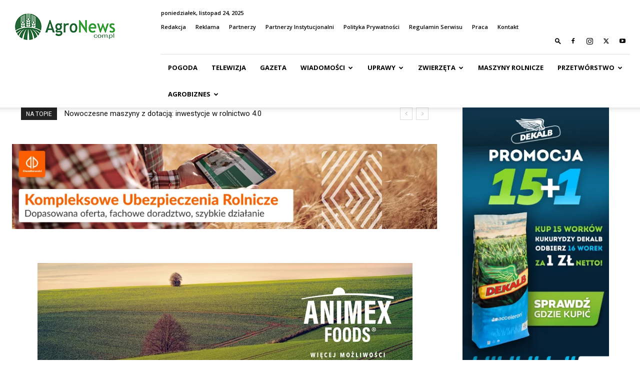

--- FILE ---
content_type: text/html; charset=UTF-8
request_url: https://agronews.com.pl/artykul/nie-bedzie-wakacji-od-drozszego-tankowania/
body_size: 57469
content:
<!doctype html >
<!--[if IE 8]>    <html class="ie8" lang="en"> <![endif]-->
<!--[if IE 9]>    <html class="ie9" lang="en"> <![endif]-->
<!--[if gt IE 8]><!--> <html lang="pl-PL" prefix="og: http://ogp.me/ns# article: http://ogp.me/ns/article#"> <!--<![endif]-->
<head>
    <title>Nie będzie wakacji od droższego tankowania - AgroNews - Portal rolniczy - Wiadomości rolnicze - Ceny rolne</title>
    <meta charset="UTF-8" />
    <meta name="viewport" content="width=device-width, initial-scale=1.0">
    <link rel="pingback" href="https://agronews.com.pl/xmlrpc.php" />
    <link rel="dns-prefetch" href="//cdn.hu-manity.co" />
		<!-- Cookie Compliance -->
		<script type="text/javascript">var huOptions = {"appID":"agronewscompl-bf9e21c","currentLanguage":"pl","blocking":false,"globalCookie":false,"isAdmin":false,"privacyConsent":true,"forms":[]};</script>
		<script type="text/javascript" src="https://cdn.hu-manity.co/hu-banner.min.js"></script>            <script data-cfasync="false">
                window._EPYT_ = window._EPYT_ || {
                    ajaxurl: "https://agronews.com.pl/wp-admin/admin-ajax.php",
                    security: "01dab58868",
                    gallery_scrolloffset: 20,
                    eppathtoscripts: "https://agronews.com.pl/wp-content/plugins/youtube-embed-plus-pro/scripts/",
                    eppath: "https://agronews.com.pl/wp-content/plugins/youtube-embed-plus-pro/",
                    epresponsiveselector: ["iframe.__youtube_prefs__","iframe[src*='youtube.com']","iframe[src*='youtube-nocookie.com']","iframe[data-ep-src*='youtube.com']","iframe[data-ep-src*='youtube-nocookie.com']","iframe[data-ep-gallerysrc*='youtube.com']"],
                    version: "14.2.3.2",
                    epdovol: true,
                    evselector: 'iframe.__youtube_prefs__[src], iframe[src*="youtube.com/embed/"], iframe[src*="youtube-nocookie.com/embed/"]',
                    ajax_compat: false,
                    maxres_facade: 'eager',
                    ytapi_load: 'light',
                    pause_others: false,
                    facade_mode: true,
                    not_live_on_channel: false,
                    not_live_showtime: 180,
                                stopMobileBuffer: true                };</script>
            <meta name='robots' content='index, follow, max-image-preview:large, max-snippet:-1, max-video-preview:-1' />
	<style>img:is([sizes="auto" i], [sizes^="auto," i]) { contain-intrinsic-size: 3000px 1500px }</style>
	
<!-- Google Tag Manager for WordPress by gtm4wp.com -->
<script data-cfasync="false" data-pagespeed-no-defer>
	var gtm4wp_datalayer_name = "dataLayer";
	var dataLayer = dataLayer || [];
</script>
<!-- End Google Tag Manager for WordPress by gtm4wp.com --><link rel="icon" type="image/png" href="https://agronews.com.pl/wp-content/uploads/AgroLOGOfav.png"><!-- Jetpack Site Verification Tags -->
<meta name="google-site-verification" content="j-XDOU9zfI4DRYEQZ-jV2mFscNzvFQOQaS7-LpsyQ5Q" />

	<!-- This site is optimized with the Yoast SEO Premium plugin v26.4 (Yoast SEO v26.4) - https://yoast.com/wordpress/plugins/seo/ -->
	<link rel="canonical" href="https://agronews.com.pl/artykul/nie-bedzie-wakacji-od-drozszego-tankowania/" />
	<meta property="og:locale" content="pl_PL" />
	<meta property="og:type" content="article" />
	<meta property="og:title" content="Nie będzie wakacji od droższego tankowania" />
	<meta property="og:description" content="W kolejnym tygodniu wyjeżdżający na wakacje samochodem nie będą mieć zapewne wielu powodów do radości – przy dystrybutorze zostawimy więcej niż w poprzednich tygodniach. Szczególnie dla użytkowników aut zasilanych LPG ta zmiana może być wyraźnie wyższa w stosunku do poziomu z ostatnich dni. Wprawdzie wizja porozumienia członków OPEC budzi nadzieje na pojawienie się na rynku [&hellip;]" />
	<meta property="og:url" content="https://agronews.com.pl/artykul/nie-bedzie-wakacji-od-drozszego-tankowania/" />
	<meta property="og:site_name" content="AgroNews - Portal rolniczy - Wiadomości rolnicze - Ceny rolne" />
	<meta property="article:publisher" content="https://www.facebook.com/agronews/" />
	<meta property="article:published_time" content="2021-07-18T05:02:14+00:00" />
	<meta property="og:image" content="https://i0.wp.com/agronews.com.pl/wp-content/uploads/paliwo700_466.jpg?fit=700%2C466&ssl=1" />
	<meta property="og:image:width" content="700" />
	<meta property="og:image:height" content="466" />
	<meta property="og:image:type" content="image/jpeg" />
	<meta name="author" content="Agata Molenda" />
	<meta name="twitter:card" content="summary_large_image" />
	<meta name="twitter:creator" content="@AgroNews1" />
	<meta name="twitter:site" content="@AgroNews1" />
	<meta name="twitter:label1" content="Napisane przez" />
	<meta name="twitter:data1" content="Agata Molenda" />
	<meta name="twitter:label2" content="Szacowany czas czytania" />
	<meta name="twitter:data2" content="2 minuty" />
	<script type="application/ld+json" class="yoast-schema-graph">{"@context":"https://schema.org","@graph":[{"@type":"Article","@id":"https://agronews.com.pl/artykul/nie-bedzie-wakacji-od-drozszego-tankowania/#article","isPartOf":{"@id":"https://agronews.com.pl/artykul/nie-bedzie-wakacji-od-drozszego-tankowania/"},"author":{"name":"Agata Molenda","@id":"https://agronews.com.pl/#/schema/person/15c36a83d6784478924470a49d9d0b83"},"headline":"Nie będzie wakacji od droższego tankowania","datePublished":"2021-07-18T05:02:14+00:00","mainEntityOfPage":{"@id":"https://agronews.com.pl/artykul/nie-bedzie-wakacji-od-drozszego-tankowania/"},"wordCount":342,"commentCount":0,"publisher":{"@id":"https://agronews.com.pl/#organization"},"image":{"@id":"https://agronews.com.pl/artykul/nie-bedzie-wakacji-od-drozszego-tankowania/#primaryimage"},"thumbnailUrl":"https://i0.wp.com/agronews.com.pl/wp-content/uploads/paliwo700_466.jpg?fit=700%2C466&ssl=1","keywords":["ceny paliw","diesel","maszyny rolnicze","paliwo","ropa","tankowanie"],"articleSection":["Kraj","Maszyny rolnicze","WIADOMOŚCI"],"inLanguage":"pl-PL","potentialAction":[{"@type":"CommentAction","name":"Comment","target":["https://agronews.com.pl/artykul/nie-bedzie-wakacji-od-drozszego-tankowania/#respond"]}]},{"@type":"WebPage","@id":"https://agronews.com.pl/artykul/nie-bedzie-wakacji-od-drozszego-tankowania/","url":"https://agronews.com.pl/artykul/nie-bedzie-wakacji-od-drozszego-tankowania/","name":"Nie będzie wakacji od droższego tankowania - AgroNews - Portal rolniczy - Wiadomości rolnicze - Ceny rolne","isPartOf":{"@id":"https://agronews.com.pl/#website"},"primaryImageOfPage":{"@id":"https://agronews.com.pl/artykul/nie-bedzie-wakacji-od-drozszego-tankowania/#primaryimage"},"image":{"@id":"https://agronews.com.pl/artykul/nie-bedzie-wakacji-od-drozszego-tankowania/#primaryimage"},"thumbnailUrl":"https://i0.wp.com/agronews.com.pl/wp-content/uploads/paliwo700_466.jpg?fit=700%2C466&ssl=1","datePublished":"2021-07-18T05:02:14+00:00","breadcrumb":{"@id":"https://agronews.com.pl/artykul/nie-bedzie-wakacji-od-drozszego-tankowania/#breadcrumb"},"inLanguage":"pl-PL","potentialAction":[{"@type":"ReadAction","target":["https://agronews.com.pl/artykul/nie-bedzie-wakacji-od-drozszego-tankowania/"]}]},{"@type":"ImageObject","inLanguage":"pl-PL","@id":"https://agronews.com.pl/artykul/nie-bedzie-wakacji-od-drozszego-tankowania/#primaryimage","url":"https://i0.wp.com/agronews.com.pl/wp-content/uploads/paliwo700_466.jpg?fit=700%2C466&ssl=1","contentUrl":"https://i0.wp.com/agronews.com.pl/wp-content/uploads/paliwo700_466.jpg?fit=700%2C466&ssl=1","width":700,"height":466},{"@type":"BreadcrumbList","@id":"https://agronews.com.pl/artykul/nie-bedzie-wakacji-od-drozszego-tankowania/#breadcrumb","itemListElement":[{"@type":"ListItem","position":1,"name":"Strona główna","item":"https://agronews.com.pl/"},{"@type":"ListItem","position":2,"name":"Nie będzie wakacji od droższego tankowania"}]},{"@type":"WebSite","@id":"https://agronews.com.pl/#website","url":"https://agronews.com.pl/","name":"AgroNews - Wiadomości rolnicze - Ceny rolne","description":"Źródło informacji każdego rolnika. Dopłaty rolnicze, uprawa, hodowla, maszyny rolnicze, ceny rynkowe, agrobiznes","publisher":{"@id":"https://agronews.com.pl/#organization"},"potentialAction":[{"@type":"SearchAction","target":{"@type":"EntryPoint","urlTemplate":"https://agronews.com.pl/?s={search_term_string}"},"query-input":{"@type":"PropertyValueSpecification","valueRequired":true,"valueName":"search_term_string"}}],"inLanguage":"pl-PL"},{"@type":"Organization","@id":"https://agronews.com.pl/#organization","name":"AgroNews - Wiadomości rolnicze - Ceny rolne","url":"https://agronews.com.pl/","logo":{"@type":"ImageObject","inLanguage":"pl-PL","@id":"https://agronews.com.pl/#/schema/logo/image/","url":"https://i0.wp.com/agronews.com.pl/wp-content/uploads/Agro-LOGO-footer.jpg?fit=299%2C299&ssl=1","contentUrl":"https://i0.wp.com/agronews.com.pl/wp-content/uploads/Agro-LOGO-footer.jpg?fit=299%2C299&ssl=1","width":299,"height":299,"caption":"AgroNews - Wiadomości rolnicze - Ceny rolne"},"image":{"@id":"https://agronews.com.pl/#/schema/logo/image/"},"sameAs":["https://www.facebook.com/agronews/","https://x.com/AgroNews1","https://www.instagram.com/telewizjaagronews/","https://www.youtube.com/channel/UCldPonlNct3h9XqCze5xk0A"]},{"@type":"Person","@id":"https://agronews.com.pl/#/schema/person/15c36a83d6784478924470a49d9d0b83","name":"Agata Molenda","image":{"@type":"ImageObject","inLanguage":"pl-PL","@id":"https://agronews.com.pl/#/schema/person/image/","url":"https://secure.gravatar.com/avatar/2b3c7802c2f5342bca3eb47f6f78f4f89465cb02654a4c96bca55d93f57db215?s=96&d=mm&r=g","contentUrl":"https://secure.gravatar.com/avatar/2b3c7802c2f5342bca3eb47f6f78f4f89465cb02654a4c96bca55d93f57db215?s=96&d=mm&r=g","caption":"Agata Molenda"},"description":"Redaktor portalu agronews.com.pl. Email: a.molenda@agronews.com.pl","sameAs":["https://agronews.com.pl"],"url":"https://agronews.com.pl/artykul/author/agata-molenda/"}]}</script>
	<!-- / Yoast SEO Premium plugin. -->


<link rel='dns-prefetch' href='//stats.wp.com' />
<link rel='dns-prefetch' href='//fonts.googleapis.com' />
<link rel='preconnect' href='//i0.wp.com' />
<link rel='preconnect' href='//c0.wp.com' />
<link rel="alternate" type="application/rss+xml" title="AgroNews - Portal rolniczy - Wiadomości rolnicze - Ceny rolne &raquo; Kanał z wpisami" href="https://agronews.com.pl/feed/" />
<link rel="alternate" type="application/rss+xml" title="AgroNews - Portal rolniczy - Wiadomości rolnicze - Ceny rolne &raquo; Kanał z komentarzami" href="https://agronews.com.pl/comments/feed/" />
<link rel="alternate" type="application/rss+xml" title="AgroNews - Portal rolniczy - Wiadomości rolnicze - Ceny rolne &raquo; Nie będzie wakacji od droższego tankowania Kanał z komentarzami" href="https://agronews.com.pl/artykul/nie-bedzie-wakacji-od-drozszego-tankowania/feed/" />
		<!-- This site uses the Google Analytics by ExactMetrics plugin v8.10.1 - Using Analytics tracking - https://www.exactmetrics.com/ -->
							<script src="//www.googletagmanager.com/gtag/js?id=G-QPSMDCH64V"  data-cfasync="false" data-wpfc-render="false" type="text/javascript" async></script>
			<script data-cfasync="false" data-wpfc-render="false" type="text/javascript">
				var em_version = '8.10.1';
				var em_track_user = true;
				var em_no_track_reason = '';
								var ExactMetricsDefaultLocations = {"page_location":"https:\/\/agronews.com.pl\/artykul\/nie-bedzie-wakacji-od-drozszego-tankowania\/"};
								if ( typeof ExactMetricsPrivacyGuardFilter === 'function' ) {
					var ExactMetricsLocations = (typeof ExactMetricsExcludeQuery === 'object') ? ExactMetricsPrivacyGuardFilter( ExactMetricsExcludeQuery ) : ExactMetricsPrivacyGuardFilter( ExactMetricsDefaultLocations );
				} else {
					var ExactMetricsLocations = (typeof ExactMetricsExcludeQuery === 'object') ? ExactMetricsExcludeQuery : ExactMetricsDefaultLocations;
				}

								var disableStrs = [
										'ga-disable-G-QPSMDCH64V',
									];

				/* Function to detect opted out users */
				function __gtagTrackerIsOptedOut() {
					for (var index = 0; index < disableStrs.length; index++) {
						if (document.cookie.indexOf(disableStrs[index] + '=true') > -1) {
							return true;
						}
					}

					return false;
				}

				/* Disable tracking if the opt-out cookie exists. */
				if (__gtagTrackerIsOptedOut()) {
					for (var index = 0; index < disableStrs.length; index++) {
						window[disableStrs[index]] = true;
					}
				}

				/* Opt-out function */
				function __gtagTrackerOptout() {
					for (var index = 0; index < disableStrs.length; index++) {
						document.cookie = disableStrs[index] + '=true; expires=Thu, 31 Dec 2099 23:59:59 UTC; path=/';
						window[disableStrs[index]] = true;
					}
				}

				if ('undefined' === typeof gaOptout) {
					function gaOptout() {
						__gtagTrackerOptout();
					}
				}
								window.dataLayer = window.dataLayer || [];

				window.ExactMetricsDualTracker = {
					helpers: {},
					trackers: {},
				};
				if (em_track_user) {
					function __gtagDataLayer() {
						dataLayer.push(arguments);
					}

					function __gtagTracker(type, name, parameters) {
						if (!parameters) {
							parameters = {};
						}

						if (parameters.send_to) {
							__gtagDataLayer.apply(null, arguments);
							return;
						}

						if (type === 'event') {
														parameters.send_to = exactmetrics_frontend.v4_id;
							var hookName = name;
							if (typeof parameters['event_category'] !== 'undefined') {
								hookName = parameters['event_category'] + ':' + name;
							}

							if (typeof ExactMetricsDualTracker.trackers[hookName] !== 'undefined') {
								ExactMetricsDualTracker.trackers[hookName](parameters);
							} else {
								__gtagDataLayer('event', name, parameters);
							}
							
						} else {
							__gtagDataLayer.apply(null, arguments);
						}
					}

					__gtagTracker('js', new Date());
					__gtagTracker('set', {
						'developer_id.dNDMyYj': true,
											});
					if ( ExactMetricsLocations.page_location ) {
						__gtagTracker('set', ExactMetricsLocations);
					}
										__gtagTracker('config', 'G-QPSMDCH64V', {"forceSSL":"true","link_attribution":"true"} );
										window.gtag = __gtagTracker;										(function () {
						/* https://developers.google.com/analytics/devguides/collection/analyticsjs/ */
						/* ga and __gaTracker compatibility shim. */
						var noopfn = function () {
							return null;
						};
						var newtracker = function () {
							return new Tracker();
						};
						var Tracker = function () {
							return null;
						};
						var p = Tracker.prototype;
						p.get = noopfn;
						p.set = noopfn;
						p.send = function () {
							var args = Array.prototype.slice.call(arguments);
							args.unshift('send');
							__gaTracker.apply(null, args);
						};
						var __gaTracker = function () {
							var len = arguments.length;
							if (len === 0) {
								return;
							}
							var f = arguments[len - 1];
							if (typeof f !== 'object' || f === null || typeof f.hitCallback !== 'function') {
								if ('send' === arguments[0]) {
									var hitConverted, hitObject = false, action;
									if ('event' === arguments[1]) {
										if ('undefined' !== typeof arguments[3]) {
											hitObject = {
												'eventAction': arguments[3],
												'eventCategory': arguments[2],
												'eventLabel': arguments[4],
												'value': arguments[5] ? arguments[5] : 1,
											}
										}
									}
									if ('pageview' === arguments[1]) {
										if ('undefined' !== typeof arguments[2]) {
											hitObject = {
												'eventAction': 'page_view',
												'page_path': arguments[2],
											}
										}
									}
									if (typeof arguments[2] === 'object') {
										hitObject = arguments[2];
									}
									if (typeof arguments[5] === 'object') {
										Object.assign(hitObject, arguments[5]);
									}
									if ('undefined' !== typeof arguments[1].hitType) {
										hitObject = arguments[1];
										if ('pageview' === hitObject.hitType) {
											hitObject.eventAction = 'page_view';
										}
									}
									if (hitObject) {
										action = 'timing' === arguments[1].hitType ? 'timing_complete' : hitObject.eventAction;
										hitConverted = mapArgs(hitObject);
										__gtagTracker('event', action, hitConverted);
									}
								}
								return;
							}

							function mapArgs(args) {
								var arg, hit = {};
								var gaMap = {
									'eventCategory': 'event_category',
									'eventAction': 'event_action',
									'eventLabel': 'event_label',
									'eventValue': 'event_value',
									'nonInteraction': 'non_interaction',
									'timingCategory': 'event_category',
									'timingVar': 'name',
									'timingValue': 'value',
									'timingLabel': 'event_label',
									'page': 'page_path',
									'location': 'page_location',
									'title': 'page_title',
									'referrer' : 'page_referrer',
								};
								for (arg in args) {
																		if (!(!args.hasOwnProperty(arg) || !gaMap.hasOwnProperty(arg))) {
										hit[gaMap[arg]] = args[arg];
									} else {
										hit[arg] = args[arg];
									}
								}
								return hit;
							}

							try {
								f.hitCallback();
							} catch (ex) {
							}
						};
						__gaTracker.create = newtracker;
						__gaTracker.getByName = newtracker;
						__gaTracker.getAll = function () {
							return [];
						};
						__gaTracker.remove = noopfn;
						__gaTracker.loaded = true;
						window['__gaTracker'] = __gaTracker;
					})();
									} else {
										console.log("");
					(function () {
						function __gtagTracker() {
							return null;
						}

						window['__gtagTracker'] = __gtagTracker;
						window['gtag'] = __gtagTracker;
					})();
									}
			</script>
							<!-- / Google Analytics by ExactMetrics -->
				<!-- This site uses the Google Analytics by MonsterInsights plugin v8.16 - Using Analytics tracking - https://www.monsterinsights.com/ -->
							<script src="//www.googletagmanager.com/gtag/js?id=G-SG11F5KXQ7"  data-cfasync="false" data-wpfc-render="false" type="text/javascript" async></script>
			<script data-cfasync="false" data-wpfc-render="false" type="text/javascript">
				var mi_version = '8.16';
				var mi_track_user = true;
				var mi_no_track_reason = '';
				
								var disableStrs = [
										'ga-disable-G-SG11F5KXQ7',
														];

				/* Function to detect opted out users */
				function __gtagTrackerIsOptedOut() {
					for (var index = 0; index < disableStrs.length; index++) {
						if (document.cookie.indexOf(disableStrs[index] + '=true') > -1) {
							return true;
						}
					}

					return false;
				}

				/* Disable tracking if the opt-out cookie exists. */
				if (__gtagTrackerIsOptedOut()) {
					for (var index = 0; index < disableStrs.length; index++) {
						window[disableStrs[index]] = true;
					}
				}

				/* Opt-out function */
				function __gtagTrackerOptout() {
					for (var index = 0; index < disableStrs.length; index++) {
						document.cookie = disableStrs[index] + '=true; expires=Thu, 31 Dec 2099 23:59:59 UTC; path=/';
						window[disableStrs[index]] = true;
					}
				}

				if ('undefined' === typeof gaOptout) {
					function gaOptout() {
						__gtagTrackerOptout();
					}
				}
								window.dataLayer = window.dataLayer || [];

				window.MonsterInsightsDualTracker = {
					helpers: {},
					trackers: {},
				};
				if (mi_track_user) {
					function __gtagDataLayer() {
						dataLayer.push(arguments);
					}

					function __gtagTracker(type, name, parameters) {
						if (!parameters) {
							parameters = {};
						}

						if (parameters.send_to) {
							__gtagDataLayer.apply(null, arguments);
							return;
						}

						if (type === 'event') {
														parameters.send_to = monsterinsights_frontend.v4_id;
							var hookName = name;
							if (typeof parameters['event_category'] !== 'undefined') {
								hookName = parameters['event_category'] + ':' + name;
							}

							if (typeof MonsterInsightsDualTracker.trackers[hookName] !== 'undefined') {
								MonsterInsightsDualTracker.trackers[hookName](parameters);
							} else {
								__gtagDataLayer('event', name, parameters);
							}
							
													} else {
							__gtagDataLayer.apply(null, arguments);
						}
					}

					__gtagTracker('js', new Date());
					__gtagTracker('set', {
						'developer_id.dZGIzZG': true,
											});
										__gtagTracker('config', 'G-SG11F5KXQ7', {"forceSSL":"true"} );
															window.gtag = __gtagTracker;										(function () {
						/* https://developers.google.com/analytics/devguides/collection/analyticsjs/ */
						/* ga and __gaTracker compatibility shim. */
						var noopfn = function () {
							return null;
						};
						var newtracker = function () {
							return new Tracker();
						};
						var Tracker = function () {
							return null;
						};
						var p = Tracker.prototype;
						p.get = noopfn;
						p.set = noopfn;
						p.send = function () {
							var args = Array.prototype.slice.call(arguments);
							args.unshift('send');
							__gaTracker.apply(null, args);
						};
						var __gaTracker = function () {
							var len = arguments.length;
							if (len === 0) {
								return;
							}
							var f = arguments[len - 1];
							if (typeof f !== 'object' || f === null || typeof f.hitCallback !== 'function') {
								if ('send' === arguments[0]) {
									var hitConverted, hitObject = false, action;
									if ('event' === arguments[1]) {
										if ('undefined' !== typeof arguments[3]) {
											hitObject = {
												'eventAction': arguments[3],
												'eventCategory': arguments[2],
												'eventLabel': arguments[4],
												'value': arguments[5] ? arguments[5] : 1,
											}
										}
									}
									if ('pageview' === arguments[1]) {
										if ('undefined' !== typeof arguments[2]) {
											hitObject = {
												'eventAction': 'page_view',
												'page_path': arguments[2],
											}
										}
									}
									if (typeof arguments[2] === 'object') {
										hitObject = arguments[2];
									}
									if (typeof arguments[5] === 'object') {
										Object.assign(hitObject, arguments[5]);
									}
									if ('undefined' !== typeof arguments[1].hitType) {
										hitObject = arguments[1];
										if ('pageview' === hitObject.hitType) {
											hitObject.eventAction = 'page_view';
										}
									}
									if (hitObject) {
										action = 'timing' === arguments[1].hitType ? 'timing_complete' : hitObject.eventAction;
										hitConverted = mapArgs(hitObject);
										__gtagTracker('event', action, hitConverted);
									}
								}
								return;
							}

							function mapArgs(args) {
								var arg, hit = {};
								var gaMap = {
									'eventCategory': 'event_category',
									'eventAction': 'event_action',
									'eventLabel': 'event_label',
									'eventValue': 'event_value',
									'nonInteraction': 'non_interaction',
									'timingCategory': 'event_category',
									'timingVar': 'name',
									'timingValue': 'value',
									'timingLabel': 'event_label',
									'page': 'page_path',
									'location': 'page_location',
									'title': 'page_title',
								};
								for (arg in args) {
																		if (!(!args.hasOwnProperty(arg) || !gaMap.hasOwnProperty(arg))) {
										hit[gaMap[arg]] = args[arg];
									} else {
										hit[arg] = args[arg];
									}
								}
								return hit;
							}

							try {
								f.hitCallback();
							} catch (ex) {
							}
						};
						__gaTracker.create = newtracker;
						__gaTracker.getByName = newtracker;
						__gaTracker.getAll = function () {
							return [];
						};
						__gaTracker.remove = noopfn;
						__gaTracker.loaded = true;
						window['__gaTracker'] = __gaTracker;
					})();
									} else {
										console.log("");
					(function () {
						function __gtagTracker() {
							return null;
						}

						window['__gtagTracker'] = __gtagTracker;
						window['gtag'] = __gtagTracker;
					})();
									}
			</script>
				<!-- / Google Analytics by MonsterInsights -->
		<script type="text/javascript">
/* <![CDATA[ */
window._wpemojiSettings = {"baseUrl":"https:\/\/s.w.org\/images\/core\/emoji\/16.0.1\/72x72\/","ext":".png","svgUrl":"https:\/\/s.w.org\/images\/core\/emoji\/16.0.1\/svg\/","svgExt":".svg","source":{"concatemoji":"https:\/\/agronews.com.pl\/wp-includes\/js\/wp-emoji-release.min.js?ver=6.8.3"}};
/*! This file is auto-generated */
!function(s,n){var o,i,e;function c(e){try{var t={supportTests:e,timestamp:(new Date).valueOf()};sessionStorage.setItem(o,JSON.stringify(t))}catch(e){}}function p(e,t,n){e.clearRect(0,0,e.canvas.width,e.canvas.height),e.fillText(t,0,0);var t=new Uint32Array(e.getImageData(0,0,e.canvas.width,e.canvas.height).data),a=(e.clearRect(0,0,e.canvas.width,e.canvas.height),e.fillText(n,0,0),new Uint32Array(e.getImageData(0,0,e.canvas.width,e.canvas.height).data));return t.every(function(e,t){return e===a[t]})}function u(e,t){e.clearRect(0,0,e.canvas.width,e.canvas.height),e.fillText(t,0,0);for(var n=e.getImageData(16,16,1,1),a=0;a<n.data.length;a++)if(0!==n.data[a])return!1;return!0}function f(e,t,n,a){switch(t){case"flag":return n(e,"\ud83c\udff3\ufe0f\u200d\u26a7\ufe0f","\ud83c\udff3\ufe0f\u200b\u26a7\ufe0f")?!1:!n(e,"\ud83c\udde8\ud83c\uddf6","\ud83c\udde8\u200b\ud83c\uddf6")&&!n(e,"\ud83c\udff4\udb40\udc67\udb40\udc62\udb40\udc65\udb40\udc6e\udb40\udc67\udb40\udc7f","\ud83c\udff4\u200b\udb40\udc67\u200b\udb40\udc62\u200b\udb40\udc65\u200b\udb40\udc6e\u200b\udb40\udc67\u200b\udb40\udc7f");case"emoji":return!a(e,"\ud83e\udedf")}return!1}function g(e,t,n,a){var r="undefined"!=typeof WorkerGlobalScope&&self instanceof WorkerGlobalScope?new OffscreenCanvas(300,150):s.createElement("canvas"),o=r.getContext("2d",{willReadFrequently:!0}),i=(o.textBaseline="top",o.font="600 32px Arial",{});return e.forEach(function(e){i[e]=t(o,e,n,a)}),i}function t(e){var t=s.createElement("script");t.src=e,t.defer=!0,s.head.appendChild(t)}"undefined"!=typeof Promise&&(o="wpEmojiSettingsSupports",i=["flag","emoji"],n.supports={everything:!0,everythingExceptFlag:!0},e=new Promise(function(e){s.addEventListener("DOMContentLoaded",e,{once:!0})}),new Promise(function(t){var n=function(){try{var e=JSON.parse(sessionStorage.getItem(o));if("object"==typeof e&&"number"==typeof e.timestamp&&(new Date).valueOf()<e.timestamp+604800&&"object"==typeof e.supportTests)return e.supportTests}catch(e){}return null}();if(!n){if("undefined"!=typeof Worker&&"undefined"!=typeof OffscreenCanvas&&"undefined"!=typeof URL&&URL.createObjectURL&&"undefined"!=typeof Blob)try{var e="postMessage("+g.toString()+"("+[JSON.stringify(i),f.toString(),p.toString(),u.toString()].join(",")+"));",a=new Blob([e],{type:"text/javascript"}),r=new Worker(URL.createObjectURL(a),{name:"wpTestEmojiSupports"});return void(r.onmessage=function(e){c(n=e.data),r.terminate(),t(n)})}catch(e){}c(n=g(i,f,p,u))}t(n)}).then(function(e){for(var t in e)n.supports[t]=e[t],n.supports.everything=n.supports.everything&&n.supports[t],"flag"!==t&&(n.supports.everythingExceptFlag=n.supports.everythingExceptFlag&&n.supports[t]);n.supports.everythingExceptFlag=n.supports.everythingExceptFlag&&!n.supports.flag,n.DOMReady=!1,n.readyCallback=function(){n.DOMReady=!0}}).then(function(){return e}).then(function(){var e;n.supports.everything||(n.readyCallback(),(e=n.source||{}).concatemoji?t(e.concatemoji):e.wpemoji&&e.twemoji&&(t(e.twemoji),t(e.wpemoji)))}))}((window,document),window._wpemojiSettings);
/* ]]> */
</script>
<link rel='stylesheet' id='jetpack_related-posts-css' href='https://c0.wp.com/p/jetpack/15.2/modules/related-posts/related-posts.css' type='text/css' media='all' />
<link rel='stylesheet' id='sbi_styles-css' href='https://agronews.com.pl/wp-content/plugins/instagram-feed/css/sbi-styles.min.css?ver=6.10.0' type='text/css' media='all' />
<style id='wp-emoji-styles-inline-css' type='text/css'>

	img.wp-smiley, img.emoji {
		display: inline !important;
		border: none !important;
		box-shadow: none !important;
		height: 1em !important;
		width: 1em !important;
		margin: 0 0.07em !important;
		vertical-align: -0.1em !important;
		background: none !important;
		padding: 0 !important;
	}
</style>
<link rel='stylesheet' id='wp-block-library-css' href='https://c0.wp.com/c/6.8.3/wp-includes/css/dist/block-library/style.min.css' type='text/css' media='all' />
<style id='classic-theme-styles-inline-css' type='text/css'>
/*! This file is auto-generated */
.wp-block-button__link{color:#fff;background-color:#32373c;border-radius:9999px;box-shadow:none;text-decoration:none;padding:calc(.667em + 2px) calc(1.333em + 2px);font-size:1.125em}.wp-block-file__button{background:#32373c;color:#fff;text-decoration:none}
</style>
<style id='global-styles-inline-css' type='text/css'>
:root{--wp--preset--aspect-ratio--square: 1;--wp--preset--aspect-ratio--4-3: 4/3;--wp--preset--aspect-ratio--3-4: 3/4;--wp--preset--aspect-ratio--3-2: 3/2;--wp--preset--aspect-ratio--2-3: 2/3;--wp--preset--aspect-ratio--16-9: 16/9;--wp--preset--aspect-ratio--9-16: 9/16;--wp--preset--color--black: #000000;--wp--preset--color--cyan-bluish-gray: #abb8c3;--wp--preset--color--white: #ffffff;--wp--preset--color--pale-pink: #f78da7;--wp--preset--color--vivid-red: #cf2e2e;--wp--preset--color--luminous-vivid-orange: #ff6900;--wp--preset--color--luminous-vivid-amber: #fcb900;--wp--preset--color--light-green-cyan: #7bdcb5;--wp--preset--color--vivid-green-cyan: #00d084;--wp--preset--color--pale-cyan-blue: #8ed1fc;--wp--preset--color--vivid-cyan-blue: #0693e3;--wp--preset--color--vivid-purple: #9b51e0;--wp--preset--gradient--vivid-cyan-blue-to-vivid-purple: linear-gradient(135deg,rgba(6,147,227,1) 0%,rgb(155,81,224) 100%);--wp--preset--gradient--light-green-cyan-to-vivid-green-cyan: linear-gradient(135deg,rgb(122,220,180) 0%,rgb(0,208,130) 100%);--wp--preset--gradient--luminous-vivid-amber-to-luminous-vivid-orange: linear-gradient(135deg,rgba(252,185,0,1) 0%,rgba(255,105,0,1) 100%);--wp--preset--gradient--luminous-vivid-orange-to-vivid-red: linear-gradient(135deg,rgba(255,105,0,1) 0%,rgb(207,46,46) 100%);--wp--preset--gradient--very-light-gray-to-cyan-bluish-gray: linear-gradient(135deg,rgb(238,238,238) 0%,rgb(169,184,195) 100%);--wp--preset--gradient--cool-to-warm-spectrum: linear-gradient(135deg,rgb(74,234,220) 0%,rgb(151,120,209) 20%,rgb(207,42,186) 40%,rgb(238,44,130) 60%,rgb(251,105,98) 80%,rgb(254,248,76) 100%);--wp--preset--gradient--blush-light-purple: linear-gradient(135deg,rgb(255,206,236) 0%,rgb(152,150,240) 100%);--wp--preset--gradient--blush-bordeaux: linear-gradient(135deg,rgb(254,205,165) 0%,rgb(254,45,45) 50%,rgb(107,0,62) 100%);--wp--preset--gradient--luminous-dusk: linear-gradient(135deg,rgb(255,203,112) 0%,rgb(199,81,192) 50%,rgb(65,88,208) 100%);--wp--preset--gradient--pale-ocean: linear-gradient(135deg,rgb(255,245,203) 0%,rgb(182,227,212) 50%,rgb(51,167,181) 100%);--wp--preset--gradient--electric-grass: linear-gradient(135deg,rgb(202,248,128) 0%,rgb(113,206,126) 100%);--wp--preset--gradient--midnight: linear-gradient(135deg,rgb(2,3,129) 0%,rgb(40,116,252) 100%);--wp--preset--font-size--small: 11px;--wp--preset--font-size--medium: 20px;--wp--preset--font-size--large: 32px;--wp--preset--font-size--x-large: 42px;--wp--preset--font-size--regular: 15px;--wp--preset--font-size--larger: 50px;--wp--preset--spacing--20: 0.44rem;--wp--preset--spacing--30: 0.67rem;--wp--preset--spacing--40: 1rem;--wp--preset--spacing--50: 1.5rem;--wp--preset--spacing--60: 2.25rem;--wp--preset--spacing--70: 3.38rem;--wp--preset--spacing--80: 5.06rem;--wp--preset--shadow--natural: 6px 6px 9px rgba(0, 0, 0, 0.2);--wp--preset--shadow--deep: 12px 12px 50px rgba(0, 0, 0, 0.4);--wp--preset--shadow--sharp: 6px 6px 0px rgba(0, 0, 0, 0.2);--wp--preset--shadow--outlined: 6px 6px 0px -3px rgba(255, 255, 255, 1), 6px 6px rgba(0, 0, 0, 1);--wp--preset--shadow--crisp: 6px 6px 0px rgba(0, 0, 0, 1);}:where(.is-layout-flex){gap: 0.5em;}:where(.is-layout-grid){gap: 0.5em;}body .is-layout-flex{display: flex;}.is-layout-flex{flex-wrap: wrap;align-items: center;}.is-layout-flex > :is(*, div){margin: 0;}body .is-layout-grid{display: grid;}.is-layout-grid > :is(*, div){margin: 0;}:where(.wp-block-columns.is-layout-flex){gap: 2em;}:where(.wp-block-columns.is-layout-grid){gap: 2em;}:where(.wp-block-post-template.is-layout-flex){gap: 1.25em;}:where(.wp-block-post-template.is-layout-grid){gap: 1.25em;}.has-black-color{color: var(--wp--preset--color--black) !important;}.has-cyan-bluish-gray-color{color: var(--wp--preset--color--cyan-bluish-gray) !important;}.has-white-color{color: var(--wp--preset--color--white) !important;}.has-pale-pink-color{color: var(--wp--preset--color--pale-pink) !important;}.has-vivid-red-color{color: var(--wp--preset--color--vivid-red) !important;}.has-luminous-vivid-orange-color{color: var(--wp--preset--color--luminous-vivid-orange) !important;}.has-luminous-vivid-amber-color{color: var(--wp--preset--color--luminous-vivid-amber) !important;}.has-light-green-cyan-color{color: var(--wp--preset--color--light-green-cyan) !important;}.has-vivid-green-cyan-color{color: var(--wp--preset--color--vivid-green-cyan) !important;}.has-pale-cyan-blue-color{color: var(--wp--preset--color--pale-cyan-blue) !important;}.has-vivid-cyan-blue-color{color: var(--wp--preset--color--vivid-cyan-blue) !important;}.has-vivid-purple-color{color: var(--wp--preset--color--vivid-purple) !important;}.has-black-background-color{background-color: var(--wp--preset--color--black) !important;}.has-cyan-bluish-gray-background-color{background-color: var(--wp--preset--color--cyan-bluish-gray) !important;}.has-white-background-color{background-color: var(--wp--preset--color--white) !important;}.has-pale-pink-background-color{background-color: var(--wp--preset--color--pale-pink) !important;}.has-vivid-red-background-color{background-color: var(--wp--preset--color--vivid-red) !important;}.has-luminous-vivid-orange-background-color{background-color: var(--wp--preset--color--luminous-vivid-orange) !important;}.has-luminous-vivid-amber-background-color{background-color: var(--wp--preset--color--luminous-vivid-amber) !important;}.has-light-green-cyan-background-color{background-color: var(--wp--preset--color--light-green-cyan) !important;}.has-vivid-green-cyan-background-color{background-color: var(--wp--preset--color--vivid-green-cyan) !important;}.has-pale-cyan-blue-background-color{background-color: var(--wp--preset--color--pale-cyan-blue) !important;}.has-vivid-cyan-blue-background-color{background-color: var(--wp--preset--color--vivid-cyan-blue) !important;}.has-vivid-purple-background-color{background-color: var(--wp--preset--color--vivid-purple) !important;}.has-black-border-color{border-color: var(--wp--preset--color--black) !important;}.has-cyan-bluish-gray-border-color{border-color: var(--wp--preset--color--cyan-bluish-gray) !important;}.has-white-border-color{border-color: var(--wp--preset--color--white) !important;}.has-pale-pink-border-color{border-color: var(--wp--preset--color--pale-pink) !important;}.has-vivid-red-border-color{border-color: var(--wp--preset--color--vivid-red) !important;}.has-luminous-vivid-orange-border-color{border-color: var(--wp--preset--color--luminous-vivid-orange) !important;}.has-luminous-vivid-amber-border-color{border-color: var(--wp--preset--color--luminous-vivid-amber) !important;}.has-light-green-cyan-border-color{border-color: var(--wp--preset--color--light-green-cyan) !important;}.has-vivid-green-cyan-border-color{border-color: var(--wp--preset--color--vivid-green-cyan) !important;}.has-pale-cyan-blue-border-color{border-color: var(--wp--preset--color--pale-cyan-blue) !important;}.has-vivid-cyan-blue-border-color{border-color: var(--wp--preset--color--vivid-cyan-blue) !important;}.has-vivid-purple-border-color{border-color: var(--wp--preset--color--vivid-purple) !important;}.has-vivid-cyan-blue-to-vivid-purple-gradient-background{background: var(--wp--preset--gradient--vivid-cyan-blue-to-vivid-purple) !important;}.has-light-green-cyan-to-vivid-green-cyan-gradient-background{background: var(--wp--preset--gradient--light-green-cyan-to-vivid-green-cyan) !important;}.has-luminous-vivid-amber-to-luminous-vivid-orange-gradient-background{background: var(--wp--preset--gradient--luminous-vivid-amber-to-luminous-vivid-orange) !important;}.has-luminous-vivid-orange-to-vivid-red-gradient-background{background: var(--wp--preset--gradient--luminous-vivid-orange-to-vivid-red) !important;}.has-very-light-gray-to-cyan-bluish-gray-gradient-background{background: var(--wp--preset--gradient--very-light-gray-to-cyan-bluish-gray) !important;}.has-cool-to-warm-spectrum-gradient-background{background: var(--wp--preset--gradient--cool-to-warm-spectrum) !important;}.has-blush-light-purple-gradient-background{background: var(--wp--preset--gradient--blush-light-purple) !important;}.has-blush-bordeaux-gradient-background{background: var(--wp--preset--gradient--blush-bordeaux) !important;}.has-luminous-dusk-gradient-background{background: var(--wp--preset--gradient--luminous-dusk) !important;}.has-pale-ocean-gradient-background{background: var(--wp--preset--gradient--pale-ocean) !important;}.has-electric-grass-gradient-background{background: var(--wp--preset--gradient--electric-grass) !important;}.has-midnight-gradient-background{background: var(--wp--preset--gradient--midnight) !important;}.has-small-font-size{font-size: var(--wp--preset--font-size--small) !important;}.has-medium-font-size{font-size: var(--wp--preset--font-size--medium) !important;}.has-large-font-size{font-size: var(--wp--preset--font-size--large) !important;}.has-x-large-font-size{font-size: var(--wp--preset--font-size--x-large) !important;}
:where(.wp-block-post-template.is-layout-flex){gap: 1.25em;}:where(.wp-block-post-template.is-layout-grid){gap: 1.25em;}
:where(.wp-block-columns.is-layout-flex){gap: 2em;}:where(.wp-block-columns.is-layout-grid){gap: 2em;}
:root :where(.wp-block-pullquote){font-size: 1.5em;line-height: 1.6;}
</style>
<link rel='stylesheet' id='wp-polls-css' href='https://agronews.com.pl/wp-content/plugins/wp-polls/polls-css.css?ver=2.77.3' type='text/css' media='all' />
<style id='wp-polls-inline-css' type='text/css'>
.wp-polls .pollbar {
	margin: 1px;
	font-size: 8px;
	line-height: 10px;
	height: 10px;
	background-image: url('https://agronews.com.pl/wp-content/plugins/wp-polls/images/default_gradient/pollbg.gif');
	border: 1px solid #c8c8c8;
}

</style>
<link rel='stylesheet' id='td-plugin-newsletter-css' href='https://agronews.com.pl/wp-content/plugins/td-newsletter/style.css?ver=12.7.3' type='text/css' media='all' />
<link rel='stylesheet' id='td-plugin-multi-purpose-css' href='https://agronews.com.pl/wp-content/plugins/td-composer/td-multi-purpose/style.css?ver=7cd248d7ca13c255207c3f8b916c3f00' type='text/css' media='all' />
<link rel='stylesheet' id='google-fonts-style-css' href='https://fonts.googleapis.com/css?family=Open+Sans%3A400%2C600%2C700%7CRoboto%3A400%2C600%2C700%7CLato%3A900%2C400%2C700%7CRoboto+Slab%3A400%2C700%2C800&#038;display=swap&#038;ver=12.7.3' type='text/css' media='all' />
<link rel='stylesheet' id='newsletter-css' href='https://agronews.com.pl/wp-content/plugins/newsletter/style.css?ver=9.0.7' type='text/css' media='all' />
<link rel='stylesheet' id='td-theme-css' href='https://agronews.com.pl/wp-content/themes/Newspaper/style.css?ver=12.7.3' type='text/css' media='all' />
<style id='td-theme-inline-css' type='text/css'>@media (max-width:767px){.td-header-desktop-wrap{display:none}}@media (min-width:767px){.td-header-mobile-wrap{display:none}}</style>
<link rel='stylesheet' id='__EPYT__style-css' href='https://agronews.com.pl/wp-content/plugins/youtube-embed-plus-pro/styles/ytprefs.min.css?ver=14.2.3.2' type='text/css' media='all' />
<style id='__EPYT__style-inline-css' type='text/css'>

                .epyt-gallery-thumb {
                        width: 33.333%;
                }
                
                         @media (min-width:0px) and (max-width: 767px) {
                            .epyt-gallery-rowbreak {
                                display: none;
                            }
                            .epyt-gallery-allthumbs[class*="epyt-cols"] .epyt-gallery-thumb {
                                width: 100% !important;
                            }
                          }
</style>
<link rel='stylesheet' id='__disptype__-css' href='https://agronews.com.pl/wp-content/plugins/youtube-embed-plus-pro/scripts/lity.min.css?ver=14.2.3.2' type='text/css' media='all' />
<link rel='stylesheet' id='__dyntype__-css' href='https://agronews.com.pl/wp-content/plugins/youtube-embed-plus-pro/scripts/embdyn.min.css?ver=14.2.3.2' type='text/css' media='all' />
<link rel='stylesheet' id='td-legacy-framework-front-style-css' href='https://agronews.com.pl/wp-content/plugins/td-composer/legacy/Newspaper/assets/css/td_legacy_main.css?ver=7cd248d7ca13c255207c3f8b916c3f00' type='text/css' media='all' />
<link rel='stylesheet' id='td-standard-pack-framework-front-style-css' href='https://agronews.com.pl/wp-content/plugins/td-standard-pack/Newspaper/assets/css/td_standard_pack_main.css?ver=c12e6da63ed2f212e87e44e5e9b9a302' type='text/css' media='all' />
<link rel='stylesheet' id='tdb_style_cloud_templates_front-css' href='https://agronews.com.pl/wp-content/plugins/td-cloud-library/assets/css/tdb_main.css?ver=6127d3b6131f900b2e62bb855b13dc3b' type='text/css' media='all' />
            <script data-cfasync="false">
                window._EPYT_ = window._EPYT_ || {
                    ajaxurl: "https://agronews.com.pl/wp-admin/admin-ajax.php",
                    security: "01dab58868",
                    gallery_scrolloffset: 20,
                    eppathtoscripts: "https://agronews.com.pl/wp-content/plugins/youtube-embed-plus-pro/scripts/",
                    eppath: "https://agronews.com.pl/wp-content/plugins/youtube-embed-plus-pro/",
                    epresponsiveselector: ["iframe.__youtube_prefs__","iframe[src*='youtube.com']","iframe[src*='youtube-nocookie.com']","iframe[data-ep-src*='youtube.com']","iframe[data-ep-src*='youtube-nocookie.com']","iframe[data-ep-gallerysrc*='youtube.com']"],
                    version: "14.2.3.2",
                    epdovol: true,
                    evselector: 'iframe.__youtube_prefs__[src], iframe[src*="youtube.com/embed/"], iframe[src*="youtube-nocookie.com/embed/"]',
                    ajax_compat: false,
                    maxres_facade: 'eager',
                    ytapi_load: 'light',
                    pause_others: false,
                    facade_mode: true,
                    not_live_on_channel: false,
                    not_live_showtime: 180,
                                stopMobileBuffer: true                };</script>
            <script type="text/javascript" id="jetpack_related-posts-js-extra">
/* <![CDATA[ */
var related_posts_js_options = {"post_heading":"h4"};
/* ]]> */
</script>
<script type="text/javascript" src="https://c0.wp.com/p/jetpack/15.2/_inc/build/related-posts/related-posts.min.js" id="jetpack_related-posts-js"></script>
<script type="text/javascript" src="https://agronews.com.pl/wp-content/plugins/google-analytics-dashboard-for-wp/assets/js/frontend-gtag.min.js?ver=8.10.1" id="exactmetrics-frontend-script-js" async="async" data-wp-strategy="async"></script>
<script data-cfasync="false" data-wpfc-render="false" type="text/javascript" id='exactmetrics-frontend-script-js-extra'>/* <![CDATA[ */
var exactmetrics_frontend = {"js_events_tracking":"true","download_extensions":"doc,pdf,ppt,zip,xls,docx,pptx,xlsx","inbound_paths":"[{\"path\":\"\\\/go\\\/\",\"label\":\"affiliate\"},{\"path\":\"\\\/recommend\\\/\",\"label\":\"affiliate\"}]","home_url":"https:\/\/agronews.com.pl","hash_tracking":"false","v4_id":"G-QPSMDCH64V"};/* ]]> */
</script>
<script type="text/javascript" src="https://agronews.com.pl/wp-content/plugins/google-analytics-premium/assets/js/frontend-gtag.min.js?ver=8.16" id="monsterinsights-frontend-script-js"></script>
<script data-cfasync="false" data-wpfc-render="false" type="text/javascript" id='monsterinsights-frontend-script-js-extra'>/* <![CDATA[ */
var monsterinsights_frontend = {"js_events_tracking":"true","download_extensions":"doc,pdf,ppt,zip,xls,docx,pptx,xlsx","inbound_paths":"[{\"path\":\"\\\/go\\\/\",\"label\":\"affiliate\"},{\"path\":\"\\\/recommend\\\/\",\"label\":\"affiliate\"}]","home_url":"https:\/\/agronews.com.pl","hash_tracking":"false","ua":"","v4_id":"G-SG11F5KXQ7"};/* ]]> */
</script>
<script type="text/javascript" src="https://c0.wp.com/c/6.8.3/wp-includes/js/jquery/jquery.min.js" id="jquery-core-js"></script>
<script type="text/javascript" src="https://c0.wp.com/c/6.8.3/wp-includes/js/jquery/jquery-migrate.min.js" id="jquery-migrate-js"></script>
<script type="text/javascript" src="https://agronews.com.pl/wp-content/plugins/youtube-embed-plus-pro/scripts/lity.min.js?ver=14.2.3.2" id="__dispload__-js"></script>
<script type="text/javascript" src="https://agronews.com.pl/wp-content/plugins/youtube-embed-plus-pro/scripts/ytprefs.min.js?ver=14.2.3.2" id="__ytprefs__-js"></script>
<script type="text/javascript" src="https://agronews.com.pl/wp-content/plugins/youtube-embed-plus-pro/scripts/embdyn.min.js?ver=14.2.3.2" id="__dynload__-js"></script>
<link rel="https://api.w.org/" href="https://agronews.com.pl/wp-json/" /><link rel="alternate" title="JSON" type="application/json" href="https://agronews.com.pl/wp-json/wp/v2/posts/88788" /><link rel="EditURI" type="application/rsd+xml" title="RSD" href="https://agronews.com.pl/xmlrpc.php?rsd" />
<meta name="generator" content="WordPress 6.8.3" />
<link rel='shortlink' href='https://wp.me/pbvZ6A-n64' />
<link rel="alternate" title="oEmbed (JSON)" type="application/json+oembed" href="https://agronews.com.pl/wp-json/oembed/1.0/embed?url=https%3A%2F%2Fagronews.com.pl%2Fartykul%2Fnie-bedzie-wakacji-od-drozszego-tankowania%2F" />
<link rel="alternate" title="oEmbed (XML)" type="text/xml+oembed" href="https://agronews.com.pl/wp-json/oembed/1.0/embed?url=https%3A%2F%2Fagronews.com.pl%2Fartykul%2Fnie-bedzie-wakacji-od-drozszego-tankowania%2F&#038;format=xml" />

<!-- This site is using AdRotate Professional v5.24 to display their advertisements - https://ajdg.solutions/ -->
<!-- AdRotate CSS -->
<style type="text/css" media="screen">
	.g { margin:0px; padding:0px; overflow:hidden; line-height:1; zoom:1; }
	.g img { height:auto; }
	.g-col { position:relative; float:left; }
	.g-col:first-child { margin-left: 0; }
	.g-col:last-child { margin-right: 0; }
	.g-wall { display:block; position:fixed; left:0; top:0; width:100%; height:100%; z-index:-1; }
	.woocommerce-page .g, .bbpress-wrapper .g { margin: 20px auto; clear:both; }
	.g-21 {  margin: 0 auto; }
	.g-36 {  margin: 0 auto; }
	.g-16 {  margin: 0 auto; }
	.g-35 {  margin: 0 auto; }
	.g-22 {  margin: 0 auto; }
	.g-42 {  margin: 0 auto; }
	.g-429 {  width:100%; max-width:1000px;  height:100%; max-height:300px; margin: 0 auto; }
	.g-442 {  margin: 0 auto; }
	.g-454 {  width:100%; max-width:750px;  height:100%; max-height:200px; margin: 0 auto; }
	.g-455 {  width:100%; max-width:750px;  height:100%; max-height:200px; margin: 0 auto; }
	.g-456 {  width:100%; max-width:300px;  height:100%; max-height:600px; margin: 0 auto; }
	.g-457 {  width:100%; max-width:300px;  height:100%; max-height:600px; margin: 0 auto; }
	.g-458 {  width:100%; max-width:750px;  height:100%; max-height:200px; margin: 0 auto; }
	.g-459 {  width:100%; max-width:300px;  height:100%; max-height:600px; margin: 0 auto; }
	.g-460 {  margin: 0 auto; }
	.g-461 {  width:100%; max-width:1000px;  height:100%; max-height:200px; margin: 0 auto; }
	.g-462 {  width:100%; max-width:750px;  height:100%; max-height:200px; margin: 0 auto; }
	.g-463 {  width:100%; max-width:300px;  height:100%; max-height:600px; margin: 0 auto; }
	.g-464 {  width:100%; max-width:750px;  height:100%; max-height:200px; margin: 0 auto; }
	.g-465 {  margin: 0 auto; }
	.g-466 { margin:0px 0px 0px 0px; width:100%; max-width:750px; height:100%; max-height:200px; }
	.g-467 {  width:100%; max-width:750px;  height:100%; max-height:200px; margin: 0 auto; }
	.g-468 { margin:0px 0px 0px 0px; width:100%; max-width:300px; height:100%; max-height:600px; }
	.g-469 {  width:100%; max-width:1000px;  height:100%; max-height:200px; margin: 0 auto; }
	.g-470 {  margin: 0 auto; }
	.g-471 {  width:100%; max-width:750px;  height:100%; max-height:200px; margin: 0 auto; }
	.g-472 {  width:100%; max-width:300px;  height:100%; max-height:600px; margin: 0 auto; }
	.g-473 {  width:100%; max-width:1000px;  height:100%; max-height:250px; margin: 0 auto; }
	.g-474 {  width:100%; max-width:1000px;  height:100%; max-height:200px; margin: 0 auto; }
	.g-475 {  width:100%; max-width:300px;  height:100%; max-height:600px; margin: 0 auto; }
	.g-476 {  width:100%; max-width:1000px;  height:100%; max-height:200px; margin: 0 auto; }
	.g-477 {  width:100%; max-width:750px;  height:100%; max-height:200px; margin: 0 auto; }
	.g-478 {  width:100%; max-width:300px;  height:100%; max-height:600px; margin: 0 auto; }
	.g-479 {  margin: 0 auto; }
	.g-480 {  width:100%; max-width:300px;  height:100%; max-height:600px; margin: 0 auto; }
	.g-481 {  width:100%; max-width:750px;  height:100%; max-height:300px; margin: 0 auto; }
	.g-482 {  width:100%; max-width:1000px;  height:100%; max-height:200px; margin: 0 auto; }
	.g-483 {  width:100%; max-width:750px;  height:100%; max-height:200px; margin: 0 auto; }
	.g-484 {  width:100%; max-width:300px;  height:100%; max-height:600px; margin: 0 auto; }
	.g-485 {  margin: 0 auto; }
	.g-486 {  width:100%; max-width:1000px;  height:100%; max-height:200px; margin: 0 auto; }
	.g-487 {  width:100%; max-width:750px;  height:100%; max-height:200px; margin: 0 auto; }
	.g-488 {  width:100%; max-width:300px;  height:100%; max-height:600px; margin: 0 auto; }
	@media only screen and (max-width: 480px) {
		.g-col, .g-dyn, .g-single { width:100%; margin-left:0; margin-right:0; }
		.woocommerce-page .g, .bbpress-wrapper .g { margin: 10px auto; }
	}
.ajdg_bnnrwidgets, .ajdg_grpwidgets { overflow:hidden; padding:0; }
.5eb1df038df13, .5eb1df038e5c6 { overflow:hidden; padding:0; }
</style>
<!-- /AdRotate CSS -->

<meta property="og:title" name="og:title" content="Nie będzie wakacji od droższego tankowania" />
<meta property="og:type" name="og:type" content="article" />
<meta property="og:image" name="og:image" content="https://i0.wp.com/agronews.com.pl/wp-content/uploads/paliwo700_466.jpg?fit=696%2C463&amp;ssl=1" />
<meta property="og:url" name="og:url" content="https://agronews.com.pl/artykul/nie-bedzie-wakacji-od-drozszego-tankowania/" />
<meta property="og:description" name="og:description" content="W kolejnym tygodniu wyjeżdżający na wakacje samochodem nie będą mieć zapewne wielu powodów do radości – przy dystrybutorze zostawimy więcej niż w poprzednich tygodniach. Szczególnie dla użytkowników aut zasilanych LPG ta zmiana może być wyraźnie wyższa w stosunku do poziomu z ostatnich dni. Wprawdzie wizja porozumienia członków OPEC budzi nadzieje na pojawienie się na rynku [...]" />
<meta property="og:locale" name="og:locale" content="pl_PL" />
<meta property="og:site_name" name="og:site_name" content="AgroNews - Portal rolniczy - Wiadomości rolnicze - Ceny rolne" />
<meta property="twitter:card" name="twitter:card" content="summary_large_image" />
<meta property="article:tag" name="article:tag" content="ceny paliw" />
<meta property="article:tag" name="article:tag" content="diesel" />
<meta property="article:tag" name="article:tag" content="maszyny rolnicze" />
<meta property="article:tag" name="article:tag" content="paliwo" />
<meta property="article:tag" name="article:tag" content="ropa" />
<meta property="article:tag" name="article:tag" content="tankowanie" />
<meta property="article:section" name="article:section" content="Kraj" />
<meta property="article:published_time" name="article:published_time" content="2021-07-18T07:02:14+02:00" />
<meta property="article:modified_time" name="article:modified_time" content="2021-07-16T13:06:05+02:00" />
<meta property="article:author" name="article:author" content="https://agronews.com.pl/artykul/author/agata-molenda/" />
	<style>img#wpstats{display:none}</style>
		
<!-- Google Tag Manager for WordPress by gtm4wp.com -->
<!-- GTM Container placement set to automatic -->
<script data-cfasync="false" data-pagespeed-no-defer>
	var dataLayer_content = {"pagePostType":"post","pagePostType2":"single-post","pageCategory":["wydarzenia-kraj","maszyny-rolnicze","wiadomosci"],"pageAttributes":["ceny-paliw","diesel","maszyny-rolnicze","paliwo","ropa","tankowanie"],"pagePostAuthor":"Agata Molenda"};
	dataLayer.push( dataLayer_content );
</script>
<script data-cfasync="false" data-pagespeed-no-defer>
(function(w,d,s,l,i){w[l]=w[l]||[];w[l].push({'gtm.start':
new Date().getTime(),event:'gtm.js'});var f=d.getElementsByTagName(s)[0],
j=d.createElement(s),dl=l!='dataLayer'?'&l='+l:'';j.async=true;j.src=
'//www.googletagmanager.com/gtm.js?id='+i+dl;f.parentNode.insertBefore(j,f);
})(window,document,'script','dataLayer','GTM-K7ZF3XGR');
</script>
<!-- End Google Tag Manager for WordPress by gtm4wp.com -->    <script>
        window.tdb_global_vars = {"wpRestUrl":"https:\/\/agronews.com.pl\/wp-json\/","permalinkStructure":"\/artykul\/%postname%\/"};
        window.tdb_p_autoload_vars = {"isAjax":false,"isAdminBarShowing":false,"autoloadStatus":"off","origPostEditUrl":null};
    </script>
    
    <style id="tdb-global-colors">:root{--kattmar-primary:#0b6baf;--kattmar-secondary:#7fc5ef;--kattmar-text:#18272F;--kattmar-text-accent:#828d97;--kattmar-accent:#e4edf1}</style>

    
	
<!-- JS generated by theme -->

<script type="text/javascript" id="td-generated-header-js">
    
    

	    var tdBlocksArray = []; //here we store all the items for the current page

	    // td_block class - each ajax block uses a object of this class for requests
	    function tdBlock() {
		    this.id = '';
		    this.block_type = 1; //block type id (1-234 etc)
		    this.atts = '';
		    this.td_column_number = '';
		    this.td_current_page = 1; //
		    this.post_count = 0; //from wp
		    this.found_posts = 0; //from wp
		    this.max_num_pages = 0; //from wp
		    this.td_filter_value = ''; //current live filter value
		    this.is_ajax_running = false;
		    this.td_user_action = ''; // load more or infinite loader (used by the animation)
		    this.header_color = '';
		    this.ajax_pagination_infinite_stop = ''; //show load more at page x
	    }

        // td_js_generator - mini detector
        ( function () {
            var htmlTag = document.getElementsByTagName("html")[0];

	        if ( navigator.userAgent.indexOf("MSIE 10.0") > -1 ) {
                htmlTag.className += ' ie10';
            }

            if ( !!navigator.userAgent.match(/Trident.*rv\:11\./) ) {
                htmlTag.className += ' ie11';
            }

	        if ( navigator.userAgent.indexOf("Edge") > -1 ) {
                htmlTag.className += ' ieEdge';
            }

            if ( /(iPad|iPhone|iPod)/g.test(navigator.userAgent) ) {
                htmlTag.className += ' td-md-is-ios';
            }

            var user_agent = navigator.userAgent.toLowerCase();
            if ( user_agent.indexOf("android") > -1 ) {
                htmlTag.className += ' td-md-is-android';
            }

            if ( -1 !== navigator.userAgent.indexOf('Mac OS X')  ) {
                htmlTag.className += ' td-md-is-os-x';
            }

            if ( /chrom(e|ium)/.test(navigator.userAgent.toLowerCase()) ) {
               htmlTag.className += ' td-md-is-chrome';
            }

            if ( -1 !== navigator.userAgent.indexOf('Firefox') ) {
                htmlTag.className += ' td-md-is-firefox';
            }

            if ( -1 !== navigator.userAgent.indexOf('Safari') && -1 === navigator.userAgent.indexOf('Chrome') ) {
                htmlTag.className += ' td-md-is-safari';
            }

            if( -1 !== navigator.userAgent.indexOf('IEMobile') ){
                htmlTag.className += ' td-md-is-iemobile';
            }

        })();

        var tdLocalCache = {};

        ( function () {
            "use strict";

            tdLocalCache = {
                data: {},
                remove: function (resource_id) {
                    delete tdLocalCache.data[resource_id];
                },
                exist: function (resource_id) {
                    return tdLocalCache.data.hasOwnProperty(resource_id) && tdLocalCache.data[resource_id] !== null;
                },
                get: function (resource_id) {
                    return tdLocalCache.data[resource_id];
                },
                set: function (resource_id, cachedData) {
                    tdLocalCache.remove(resource_id);
                    tdLocalCache.data[resource_id] = cachedData;
                }
            };
        })();

    
    
var td_viewport_interval_list=[{"limitBottom":767,"sidebarWidth":228},{"limitBottom":1018,"sidebarWidth":300},{"limitBottom":1140,"sidebarWidth":324}];
var td_animation_stack_effect="type1";
var tds_animation_stack=true;
var td_animation_stack_specific_selectors=".entry-thumb, img[class*=\"wp-image-\"], a.td-sml-link-to-image > img, .td-lazy-img";
var td_animation_stack_general_selectors=".td-animation-stack .entry-thumb, .post .entry-thumb, .post img[class*=\"wp-image-\"], .post a.td-sml-link-to-image > img, .td-animation-stack .td-lazy-img";
var tds_video_playing_one="enabled";
var tdc_is_installed="yes";
var tdc_domain_active=false;
var td_ajax_url="https:\/\/agronews.com.pl\/wp-admin\/admin-ajax.php?td_theme_name=Newspaper&v=12.7.3";
var td_get_template_directory_uri="https:\/\/agronews.com.pl\/wp-content\/plugins\/td-composer\/legacy\/common";
var tds_snap_menu="snap";
var tds_logo_on_sticky="show_header_logo";
var tds_header_style="8";
var td_please_wait="Prosz\u0119 czeka\u0107 ...";
var td_email_user_pass_incorrect="U\u017cytkownik lub has\u0142o niepoprawne!";
var td_email_user_incorrect="E-mail lub nazwa u\u017cytkownika jest niepoprawna!";
var td_email_incorrect="E-mail niepoprawny!";
var td_user_incorrect="Username incorrect!";
var td_email_user_empty="Email or username empty!";
var td_pass_empty="Pass empty!";
var td_pass_pattern_incorrect="Invalid Pass Pattern!";
var td_retype_pass_incorrect="Retyped Pass incorrect!";
var tds_more_articles_on_post_enable="show";
var tds_more_articles_on_post_time_to_wait="";
var tds_more_articles_on_post_pages_distance_from_top=0;
var tds_captcha="";
var tds_theme_color_site_wide="#217220";
var tds_smart_sidebar="enabled";
var tdThemeName="Newspaper";
var tdThemeNameWl="Newspaper";
var td_magnific_popup_translation_tPrev="Poprzedni (Strza\u0142ka w lewo)";
var td_magnific_popup_translation_tNext="Nast\u0119pny (Strza\u0142ka w prawo)";
var td_magnific_popup_translation_tCounter="%curr% z %total%";
var td_magnific_popup_translation_ajax_tError="Zawarto\u015b\u0107 z %url% nie mo\u017ce by\u0107 za\u0142adowana.";
var td_magnific_popup_translation_image_tError="Obraz #%curr% nie mo\u017ce by\u0107 za\u0142adowany.";
var tdBlockNonce="839678c13d";
var tdMobileMenu="enabled";
var tdMobileSearch="enabled";
var tdsDateFormat="l, F j, Y";
var tdDateNamesI18n={"month_names":["stycze\u0144","luty","marzec","kwiecie\u0144","maj","czerwiec","lipiec","sierpie\u0144","wrzesie\u0144","pa\u017adziernik","listopad","grudzie\u0144"],"month_names_short":["sty","lut","mar","kwi","maj","cze","lip","sie","wrz","pa\u017a","lis","gru"],"day_names":["niedziela","poniedzia\u0142ek","wtorek","\u015broda","czwartek","pi\u0105tek","sobota"],"day_names_short":["niedz.","pon.","wt.","\u015br.","czw.","pt.","sob."]};
var td_fb_login_enabled="1";
var tdb_modal_confirm="Ratowa\u0107";
var tdb_modal_cancel="Anulowa\u0107";
var tdb_modal_confirm_alt="Tak";
var tdb_modal_cancel_alt="NIE";
var td_deploy_mode="deploy";
var td_ad_background_click_link="";
var td_ad_background_click_target="";
</script>


<!-- Header style compiled by theme -->

<style>ul.sf-menu>.menu-item>a{font-size:13px}.td-page-content h5,.wpb_text_column h5{font-size:13px;line-height:20px}:root{--td_excl_label:'EKSKLUZYWNY';--td_theme_color:#217220;--td_slider_text:rgba(33,114,32,0.7);--td_header_color:#217220;--td_mobile_menu_color:#ffffff;--td_mobile_icons_color:#000000;--td_mobile_gradient_one_mob:#ffffff;--td_mobile_gradient_two_mob:#ffffff;--td_mobile_text_active_color:#dd9933;--td_mobile_text_color:#000000}.td-header-style-12 .td-header-menu-wrap-full,.td-header-style-12 .td-affix,.td-grid-style-1.td-hover-1 .td-big-grid-post:hover .td-post-category,.td-grid-style-5.td-hover-1 .td-big-grid-post:hover .td-post-category,.td_category_template_3 .td-current-sub-category,.td_category_template_8 .td-category-header .td-category a.td-current-sub-category,.td_category_template_4 .td-category-siblings .td-category a:hover,.td_block_big_grid_9.td-grid-style-1 .td-post-category,.td_block_big_grid_9.td-grid-style-5 .td-post-category,.td-grid-style-6.td-hover-1 .td-module-thumb:after,.tdm-menu-active-style5 .td-header-menu-wrap .sf-menu>.current-menu-item>a,.tdm-menu-active-style5 .td-header-menu-wrap .sf-menu>.current-menu-ancestor>a,.tdm-menu-active-style5 .td-header-menu-wrap .sf-menu>.current-category-ancestor>a,.tdm-menu-active-style5 .td-header-menu-wrap .sf-menu>li>a:hover,.tdm-menu-active-style5 .td-header-menu-wrap .sf-menu>.sfHover>a{background-color:#217220}.td_mega_menu_sub_cats .cur-sub-cat,.td-mega-span h3 a:hover,.td_mod_mega_menu:hover .entry-title a,.header-search-wrap .result-msg a:hover,.td-header-top-menu .td-drop-down-search .td_module_wrap:hover .entry-title a,.td-header-top-menu .td-icon-search:hover,.td-header-wrap .result-msg a:hover,.top-header-menu li a:hover,.top-header-menu .current-menu-item>a,.top-header-menu .current-menu-ancestor>a,.top-header-menu .current-category-ancestor>a,.td-social-icon-wrap>a:hover,.td-header-sp-top-widget .td-social-icon-wrap a:hover,.td_mod_related_posts:hover h3>a,.td-post-template-11 .td-related-title .td-related-left:hover,.td-post-template-11 .td-related-title .td-related-right:hover,.td-post-template-11 .td-related-title .td-cur-simple-item,.td-post-template-11 .td_block_related_posts .td-next-prev-wrap a:hover,.td-category-header .td-pulldown-category-filter-link:hover,.td-category-siblings .td-subcat-dropdown a:hover,.td-category-siblings .td-subcat-dropdown a.td-current-sub-category,.footer-text-wrap .footer-email-wrap a,.footer-social-wrap a:hover,.td_module_17 .td-read-more a:hover,.td_module_18 .td-read-more a:hover,.td_module_19 .td-post-author-name a:hover,.td-pulldown-syle-2 .td-subcat-dropdown:hover .td-subcat-more span,.td-pulldown-syle-2 .td-subcat-dropdown:hover .td-subcat-more i,.td-pulldown-syle-3 .td-subcat-dropdown:hover .td-subcat-more span,.td-pulldown-syle-3 .td-subcat-dropdown:hover .td-subcat-more i,.tdm-menu-active-style3 .tdm-header.td-header-wrap .sf-menu>.current-category-ancestor>a,.tdm-menu-active-style3 .tdm-header.td-header-wrap .sf-menu>.current-menu-ancestor>a,.tdm-menu-active-style3 .tdm-header.td-header-wrap .sf-menu>.current-menu-item>a,.tdm-menu-active-style3 .tdm-header.td-header-wrap .sf-menu>.sfHover>a,.tdm-menu-active-style3 .tdm-header.td-header-wrap .sf-menu>li>a:hover{color:#217220}.td-mega-menu-page .wpb_content_element ul li a:hover,.td-theme-wrap .td-aj-search-results .td_module_wrap:hover .entry-title a,.td-theme-wrap .header-search-wrap .result-msg a:hover{color:#217220!important}.td_category_template_8 .td-category-header .td-category a.td-current-sub-category,.td_category_template_4 .td-category-siblings .td-category a:hover,.tdm-menu-active-style4 .tdm-header .sf-menu>.current-menu-item>a,.tdm-menu-active-style4 .tdm-header .sf-menu>.current-menu-ancestor>a,.tdm-menu-active-style4 .tdm-header .sf-menu>.current-category-ancestor>a,.tdm-menu-active-style4 .tdm-header .sf-menu>li>a:hover,.tdm-menu-active-style4 .tdm-header .sf-menu>.sfHover>a{border-color:#217220}.sf-menu>.current-menu-item>a:after,.sf-menu>.current-menu-ancestor>a:after,.sf-menu>.current-category-ancestor>a:after,.sf-menu>li:hover>a:after,.sf-menu>.sfHover>a:after,.td_block_mega_menu .td-next-prev-wrap a:hover,.td-mega-span .td-post-category:hover,.td-header-wrap .black-menu .sf-menu>li>a:hover,.td-header-wrap .black-menu .sf-menu>.current-menu-ancestor>a,.td-header-wrap .black-menu .sf-menu>.sfHover>a,.td-header-wrap .black-menu .sf-menu>.current-menu-item>a,.td-header-wrap .black-menu .sf-menu>.current-menu-ancestor>a,.td-header-wrap .black-menu .sf-menu>.current-category-ancestor>a,.tdm-menu-active-style5 .tdm-header .td-header-menu-wrap .sf-menu>.current-menu-item>a,.tdm-menu-active-style5 .tdm-header .td-header-menu-wrap .sf-menu>.current-menu-ancestor>a,.tdm-menu-active-style5 .tdm-header .td-header-menu-wrap .sf-menu>.current-category-ancestor>a,.tdm-menu-active-style5 .tdm-header .td-header-menu-wrap .sf-menu>li>a:hover,.tdm-menu-active-style5 .tdm-header .td-header-menu-wrap .sf-menu>.sfHover>a{background-color:#217220}.td_block_mega_menu .td-next-prev-wrap a:hover,.tdm-menu-active-style4 .tdm-header .sf-menu>.current-menu-item>a,.tdm-menu-active-style4 .tdm-header .sf-menu>.current-menu-ancestor>a,.tdm-menu-active-style4 .tdm-header .sf-menu>.current-category-ancestor>a,.tdm-menu-active-style4 .tdm-header .sf-menu>li>a:hover,.tdm-menu-active-style4 .tdm-header .sf-menu>.sfHover>a{border-color:#217220}.header-search-wrap .td-drop-down-search:before{border-color:transparent transparent #217220 transparent}.td_mega_menu_sub_cats .cur-sub-cat,.td_mod_mega_menu:hover .entry-title a,.td-theme-wrap .sf-menu ul .td-menu-item>a:hover,.td-theme-wrap .sf-menu ul .sfHover>a,.td-theme-wrap .sf-menu ul .current-menu-ancestor>a,.td-theme-wrap .sf-menu ul .current-category-ancestor>a,.td-theme-wrap .sf-menu ul .current-menu-item>a,.tdm-menu-active-style3 .tdm-header.td-header-wrap .sf-menu>.current-menu-item>a,.tdm-menu-active-style3 .tdm-header.td-header-wrap .sf-menu>.current-menu-ancestor>a,.tdm-menu-active-style3 .tdm-header.td-header-wrap .sf-menu>.current-category-ancestor>a,.tdm-menu-active-style3 .tdm-header.td-header-wrap .sf-menu>li>a:hover,.tdm-menu-active-style3 .tdm-header.td-header-wrap .sf-menu>.sfHover>a{color:#217220}ul.sf-menu>.td-menu-item>a,.td-theme-wrap .td-header-menu-social{font-size:13px}.td-theme-wrap .td_mod_mega_menu:hover .entry-title a,.td-theme-wrap .sf-menu .td_mega_menu_sub_cats .cur-sub-cat{color:#217220}.td-theme-wrap .sf-menu .td-mega-menu .td-post-category:hover,.td-theme-wrap .td-mega-menu .td-next-prev-wrap a:hover{background-color:#217220}.td-theme-wrap .td-mega-menu .td-next-prev-wrap a:hover{border-color:#217220}.td-theme-wrap .sf-menu .td-normal-menu .td-menu-item>a:hover,.td-theme-wrap .sf-menu .td-normal-menu .sfHover>a,.td-theme-wrap .sf-menu .td-normal-menu .current-menu-ancestor>a,.td-theme-wrap .sf-menu .td-normal-menu .current-category-ancestor>a,.td-theme-wrap .sf-menu .td-normal-menu .current-menu-item>a{color:#217220}.td-footer-wrapper,.td-footer-wrapper .td_block_template_7 .td-block-title>*,.td-footer-wrapper .td_block_template_17 .td-block-title,.td-footer-wrapper .td-block-title-wrap .td-wrapper-pulldown-filter{background-color:#000000}.td-footer-wrapper::before{background-position:center center}.td-footer-wrapper::before{opacity:0.3}.top-header-menu>li>a,.td-weather-top-widget .td-weather-now .td-big-degrees,.td-weather-top-widget .td-weather-header .td-weather-city,.td-header-sp-top-menu .td_data_time{font-size:11px;font-weight:600}.td-post-content h5{font-size:13px;line-height:20px}ul.sf-menu>.menu-item>a{font-size:13px}.td-page-content h5,.wpb_text_column h5{font-size:13px;line-height:20px}:root{--td_excl_label:'EKSKLUZYWNY';--td_theme_color:#217220;--td_slider_text:rgba(33,114,32,0.7);--td_header_color:#217220;--td_mobile_menu_color:#ffffff;--td_mobile_icons_color:#000000;--td_mobile_gradient_one_mob:#ffffff;--td_mobile_gradient_two_mob:#ffffff;--td_mobile_text_active_color:#dd9933;--td_mobile_text_color:#000000}.td-header-style-12 .td-header-menu-wrap-full,.td-header-style-12 .td-affix,.td-grid-style-1.td-hover-1 .td-big-grid-post:hover .td-post-category,.td-grid-style-5.td-hover-1 .td-big-grid-post:hover .td-post-category,.td_category_template_3 .td-current-sub-category,.td_category_template_8 .td-category-header .td-category a.td-current-sub-category,.td_category_template_4 .td-category-siblings .td-category a:hover,.td_block_big_grid_9.td-grid-style-1 .td-post-category,.td_block_big_grid_9.td-grid-style-5 .td-post-category,.td-grid-style-6.td-hover-1 .td-module-thumb:after,.tdm-menu-active-style5 .td-header-menu-wrap .sf-menu>.current-menu-item>a,.tdm-menu-active-style5 .td-header-menu-wrap .sf-menu>.current-menu-ancestor>a,.tdm-menu-active-style5 .td-header-menu-wrap .sf-menu>.current-category-ancestor>a,.tdm-menu-active-style5 .td-header-menu-wrap .sf-menu>li>a:hover,.tdm-menu-active-style5 .td-header-menu-wrap .sf-menu>.sfHover>a{background-color:#217220}.td_mega_menu_sub_cats .cur-sub-cat,.td-mega-span h3 a:hover,.td_mod_mega_menu:hover .entry-title a,.header-search-wrap .result-msg a:hover,.td-header-top-menu .td-drop-down-search .td_module_wrap:hover .entry-title a,.td-header-top-menu .td-icon-search:hover,.td-header-wrap .result-msg a:hover,.top-header-menu li a:hover,.top-header-menu .current-menu-item>a,.top-header-menu .current-menu-ancestor>a,.top-header-menu .current-category-ancestor>a,.td-social-icon-wrap>a:hover,.td-header-sp-top-widget .td-social-icon-wrap a:hover,.td_mod_related_posts:hover h3>a,.td-post-template-11 .td-related-title .td-related-left:hover,.td-post-template-11 .td-related-title .td-related-right:hover,.td-post-template-11 .td-related-title .td-cur-simple-item,.td-post-template-11 .td_block_related_posts .td-next-prev-wrap a:hover,.td-category-header .td-pulldown-category-filter-link:hover,.td-category-siblings .td-subcat-dropdown a:hover,.td-category-siblings .td-subcat-dropdown a.td-current-sub-category,.footer-text-wrap .footer-email-wrap a,.footer-social-wrap a:hover,.td_module_17 .td-read-more a:hover,.td_module_18 .td-read-more a:hover,.td_module_19 .td-post-author-name a:hover,.td-pulldown-syle-2 .td-subcat-dropdown:hover .td-subcat-more span,.td-pulldown-syle-2 .td-subcat-dropdown:hover .td-subcat-more i,.td-pulldown-syle-3 .td-subcat-dropdown:hover .td-subcat-more span,.td-pulldown-syle-3 .td-subcat-dropdown:hover .td-subcat-more i,.tdm-menu-active-style3 .tdm-header.td-header-wrap .sf-menu>.current-category-ancestor>a,.tdm-menu-active-style3 .tdm-header.td-header-wrap .sf-menu>.current-menu-ancestor>a,.tdm-menu-active-style3 .tdm-header.td-header-wrap .sf-menu>.current-menu-item>a,.tdm-menu-active-style3 .tdm-header.td-header-wrap .sf-menu>.sfHover>a,.tdm-menu-active-style3 .tdm-header.td-header-wrap .sf-menu>li>a:hover{color:#217220}.td-mega-menu-page .wpb_content_element ul li a:hover,.td-theme-wrap .td-aj-search-results .td_module_wrap:hover .entry-title a,.td-theme-wrap .header-search-wrap .result-msg a:hover{color:#217220!important}.td_category_template_8 .td-category-header .td-category a.td-current-sub-category,.td_category_template_4 .td-category-siblings .td-category a:hover,.tdm-menu-active-style4 .tdm-header .sf-menu>.current-menu-item>a,.tdm-menu-active-style4 .tdm-header .sf-menu>.current-menu-ancestor>a,.tdm-menu-active-style4 .tdm-header .sf-menu>.current-category-ancestor>a,.tdm-menu-active-style4 .tdm-header .sf-menu>li>a:hover,.tdm-menu-active-style4 .tdm-header .sf-menu>.sfHover>a{border-color:#217220}.sf-menu>.current-menu-item>a:after,.sf-menu>.current-menu-ancestor>a:after,.sf-menu>.current-category-ancestor>a:after,.sf-menu>li:hover>a:after,.sf-menu>.sfHover>a:after,.td_block_mega_menu .td-next-prev-wrap a:hover,.td-mega-span .td-post-category:hover,.td-header-wrap .black-menu .sf-menu>li>a:hover,.td-header-wrap .black-menu .sf-menu>.current-menu-ancestor>a,.td-header-wrap .black-menu .sf-menu>.sfHover>a,.td-header-wrap .black-menu .sf-menu>.current-menu-item>a,.td-header-wrap .black-menu .sf-menu>.current-menu-ancestor>a,.td-header-wrap .black-menu .sf-menu>.current-category-ancestor>a,.tdm-menu-active-style5 .tdm-header .td-header-menu-wrap .sf-menu>.current-menu-item>a,.tdm-menu-active-style5 .tdm-header .td-header-menu-wrap .sf-menu>.current-menu-ancestor>a,.tdm-menu-active-style5 .tdm-header .td-header-menu-wrap .sf-menu>.current-category-ancestor>a,.tdm-menu-active-style5 .tdm-header .td-header-menu-wrap .sf-menu>li>a:hover,.tdm-menu-active-style5 .tdm-header .td-header-menu-wrap .sf-menu>.sfHover>a{background-color:#217220}.td_block_mega_menu .td-next-prev-wrap a:hover,.tdm-menu-active-style4 .tdm-header .sf-menu>.current-menu-item>a,.tdm-menu-active-style4 .tdm-header .sf-menu>.current-menu-ancestor>a,.tdm-menu-active-style4 .tdm-header .sf-menu>.current-category-ancestor>a,.tdm-menu-active-style4 .tdm-header .sf-menu>li>a:hover,.tdm-menu-active-style4 .tdm-header .sf-menu>.sfHover>a{border-color:#217220}.header-search-wrap .td-drop-down-search:before{border-color:transparent transparent #217220 transparent}.td_mega_menu_sub_cats .cur-sub-cat,.td_mod_mega_menu:hover .entry-title a,.td-theme-wrap .sf-menu ul .td-menu-item>a:hover,.td-theme-wrap .sf-menu ul .sfHover>a,.td-theme-wrap .sf-menu ul .current-menu-ancestor>a,.td-theme-wrap .sf-menu ul .current-category-ancestor>a,.td-theme-wrap .sf-menu ul .current-menu-item>a,.tdm-menu-active-style3 .tdm-header.td-header-wrap .sf-menu>.current-menu-item>a,.tdm-menu-active-style3 .tdm-header.td-header-wrap .sf-menu>.current-menu-ancestor>a,.tdm-menu-active-style3 .tdm-header.td-header-wrap .sf-menu>.current-category-ancestor>a,.tdm-menu-active-style3 .tdm-header.td-header-wrap .sf-menu>li>a:hover,.tdm-menu-active-style3 .tdm-header.td-header-wrap .sf-menu>.sfHover>a{color:#217220}ul.sf-menu>.td-menu-item>a,.td-theme-wrap .td-header-menu-social{font-size:13px}.td-theme-wrap .td_mod_mega_menu:hover .entry-title a,.td-theme-wrap .sf-menu .td_mega_menu_sub_cats .cur-sub-cat{color:#217220}.td-theme-wrap .sf-menu .td-mega-menu .td-post-category:hover,.td-theme-wrap .td-mega-menu .td-next-prev-wrap a:hover{background-color:#217220}.td-theme-wrap .td-mega-menu .td-next-prev-wrap a:hover{border-color:#217220}.td-theme-wrap .sf-menu .td-normal-menu .td-menu-item>a:hover,.td-theme-wrap .sf-menu .td-normal-menu .sfHover>a,.td-theme-wrap .sf-menu .td-normal-menu .current-menu-ancestor>a,.td-theme-wrap .sf-menu .td-normal-menu .current-category-ancestor>a,.td-theme-wrap .sf-menu .td-normal-menu .current-menu-item>a{color:#217220}.td-footer-wrapper,.td-footer-wrapper .td_block_template_7 .td-block-title>*,.td-footer-wrapper .td_block_template_17 .td-block-title,.td-footer-wrapper .td-block-title-wrap .td-wrapper-pulldown-filter{background-color:#000000}.td-footer-wrapper::before{background-position:center center}.td-footer-wrapper::before{opacity:0.3}.top-header-menu>li>a,.td-weather-top-widget .td-weather-now .td-big-degrees,.td-weather-top-widget .td-weather-header .td-weather-city,.td-header-sp-top-menu .td_data_time{font-size:11px;font-weight:600}.td-post-content h5{font-size:13px;line-height:20px}</style>

<link rel="icon" href="https://i0.wp.com/agronews.com.pl/wp-content/uploads/AgroKolo300_white.png?fit=32%2C32&#038;ssl=1" sizes="32x32" />
<link rel="icon" href="https://i0.wp.com/agronews.com.pl/wp-content/uploads/AgroKolo300_white.png?fit=192%2C192&#038;ssl=1" sizes="192x192" />
<link rel="apple-touch-icon" href="https://i0.wp.com/agronews.com.pl/wp-content/uploads/AgroKolo300_white.png?fit=180%2C180&#038;ssl=1" />
<meta name="msapplication-TileImage" content="https://i0.wp.com/agronews.com.pl/wp-content/uploads/AgroKolo300_white.png?fit=270%2C270&#038;ssl=1" />
		<style type="text/css" id="wp-custom-css">
			.td-header-style-8 .td_stretch_container .td-header-sp-logo img {
pointer-events: auto;
width: 200px;
}		</style>
		
<!-- Button style compiled by theme -->

<style>.tdm-btn-style1{background-color:#217220}.tdm-btn-style2:before{border-color:#217220}.tdm-btn-style2{color:#217220}.tdm-btn-style3{-webkit-box-shadow:0 2px 16px #217220;-moz-box-shadow:0 2px 16px #217220;box-shadow:0 2px 16px #217220}.tdm-btn-style3:hover{-webkit-box-shadow:0 4px 26px #217220;-moz-box-shadow:0 4px 26px #217220;box-shadow:0 4px 26px #217220}</style>

	<style id="tdw-css-placeholder"></style></head>

<body data-rsssl=1 class="wp-singular post-template-default single single-post postid-88788 single-format-standard wp-theme-Newspaper cookies-not-set td-standard-pack nie-bedzie-wakacji-od-drozszego-tankowania global-block-template-1 tdb_template_83770 tdb-template td-animation-stack-type1 td-full-layout" itemscope="itemscope" itemtype="https://schema.org/WebPage">
<!-- Google tag (gtag.js) -->
<script async src="https://www.googletagmanager.com/gtag/js?id=G-8D0DBH29CB"></script>
<script>
  window.dataLayer = window.dataLayer || [];
  function gtag(){dataLayer.push(arguments);}
  gtag('js', new Date());

  gtag('config', 'G-8D0DBH29CB');
</script>
<div data-rocket-location-hash="9de4e32dbabbb3ffa30d807a03d37eb7" class="td-scroll-up" data-style="style1"><i class="td-icon-menu-up"></i></div>
    <div data-rocket-location-hash="657d1dd515a504cd55f5779eb6c79573" class="td-menu-background" style="visibility:hidden"></div>
<div data-rocket-location-hash="7ba3d9140c375a616979e02d5236b80c" id="td-mobile-nav" style="visibility:hidden">
    <div data-rocket-location-hash="470b20efebd18754c12f6761a9d60f94" class="td-mobile-container">
        <!-- mobile menu top section -->
        <div data-rocket-location-hash="72e7db7984f68705c5e61c9db7ff9627" class="td-menu-socials-wrap">
            <!-- socials -->
            <div class="td-menu-socials">
                
        <span class="td-social-icon-wrap">
            <a target="_blank" rel="nofollow" href="https://www.facebook.com/agronews" title="Facebook">
                <i class="td-icon-font td-icon-facebook"></i>
                <span style="display: none">Facebook</span>
            </a>
        </span>
        <span class="td-social-icon-wrap">
            <a target="_blank" rel="nofollow" href="https://www.instagram.com/telewizjaagronews/" title="Instagram">
                <i class="td-icon-font td-icon-instagram"></i>
                <span style="display: none">Instagram</span>
            </a>
        </span>
        <span class="td-social-icon-wrap">
            <a target="_blank" rel="nofollow" href="https://twitter.com/AgroNews1" title="Twitter">
                <i class="td-icon-font td-icon-twitter"></i>
                <span style="display: none">Twitter</span>
            </a>
        </span>
        <span class="td-social-icon-wrap">
            <a target="_blank" rel="nofollow" href="https://www.youtube.com/AgroNewscomplTVInteraktywna" title="Youtube">
                <i class="td-icon-font td-icon-youtube"></i>
                <span style="display: none">Youtube</span>
            </a>
        </span>            </div>
            <!-- close button -->
            <div class="td-mobile-close">
                <span><i class="td-icon-close-mobile"></i></span>
            </div>
        </div>

        <!-- login section -->
        
        <!-- menu section -->
        <div data-rocket-location-hash="be5e72521cf4b38df581e70142ea6c91" class="td-mobile-content">
            <div class="menu-glowne-container"><ul id="menu-glowne" class="td-mobile-main-menu"><li id="menu-item-113508" class="menu-item menu-item-type-post_type menu-item-object-page menu-item-first menu-item-113508"><a href="https://agronews.com.pl/pogoda/">Pogoda</a></li>
<li id="menu-item-74684" class="menu-item menu-item-type-post_type menu-item-object-page menu-item-74684"><a href="https://agronews.com.pl/telewizja/">Telewizja</a></li>
<li id="menu-item-139937" class="menu-item menu-item-type-post_type menu-item-object-page menu-item-139937"><a href="https://agronews.com.pl/gazeta/">Gazeta</a></li>
<li id="menu-item-74686" class="menu-item menu-item-type-post_type menu-item-object-page menu-item-has-children menu-item-74686"><a href="https://agronews.com.pl/wiadomosci/">Wiadomości<i class="td-icon-menu-right td-element-after"></i></a>
<ul class="sub-menu">
	<li id="menu-item-74687" class="menu-item menu-item-type-taxonomy menu-item-object-category current-post-ancestor current-menu-parent current-post-parent menu-item-74687"><a href="https://agronews.com.pl/artykul/category/wiadomosci/wydarzenia-kraj/">Kraj</a></li>
	<li id="menu-item-74688" class="menu-item menu-item-type-taxonomy menu-item-object-category menu-item-74688"><a href="https://agronews.com.pl/artykul/category/wiadomosci/unia-europejska/">Unia Europejska</a></li>
	<li id="menu-item-74689" class="menu-item menu-item-type-taxonomy menu-item-object-category menu-item-74689"><a href="https://agronews.com.pl/artykul/category/wiadomosci/wydarzenia-swiat/">Świat</a></li>
	<li id="menu-item-77911" class="menu-item menu-item-type-post_type menu-item-object-page menu-item-77911"><a href="https://agronews.com.pl/rolnictwo-zrownowazone/">Rolnictwo Zrównoważone</a></li>
	<li id="menu-item-74691" class="menu-item menu-item-type-taxonomy menu-item-object-category menu-item-74691"><a href="https://agronews.com.pl/artykul/category/wiadomosci/wypadki-rolnicze/">Wypadki Rolnicze</a></li>
	<li id="menu-item-84952" class="menu-item menu-item-type-taxonomy menu-item-object-category menu-item-84952"><a href="https://agronews.com.pl/artykul/category/wiadomosci/ciekawostki/">Ciekawostki</a></li>
	<li id="menu-item-117049" class="menu-item menu-item-type-post_type menu-item-object-page menu-item-117049"><a href="https://agronews.com.pl/wiadomosci/bezpieczne-gospodarstwo-rolne/">Bezpieczne Gospodarstwo Rolne</a></li>
</ul>
</li>
<li id="menu-item-74692" class="menu-item menu-item-type-post_type menu-item-object-page menu-item-has-children menu-item-74692"><a href="https://agronews.com.pl/uprawy/">Uprawy<i class="td-icon-menu-right td-element-after"></i></a>
<ul class="sub-menu">
	<li id="menu-item-142282" class="menu-item menu-item-type-post_type menu-item-object-page menu-item-142282"><a href="https://agronews.com.pl/biologia-w-rolnictwie/">Biologia w Rolnictwie</a></li>
	<li id="menu-item-74698" class="menu-item menu-item-type-taxonomy menu-item-object-category menu-item-74698"><a href="https://agronews.com.pl/artykul/category/uprawy/buraki-ziemniaki/">Buraki i Ziemniaki</a></li>
	<li id="menu-item-74700" class="menu-item menu-item-type-taxonomy menu-item-object-category menu-item-74700"><a href="https://agronews.com.pl/artykul/category/uprawy/nasiona/">Nasiona</a></li>
	<li id="menu-item-74701" class="menu-item menu-item-type-taxonomy menu-item-object-category menu-item-74701"><a href="https://agronews.com.pl/artykul/category/uprawy/nawozy/">Nawozy</a></li>
	<li id="menu-item-74699" class="menu-item menu-item-type-taxonomy menu-item-object-category menu-item-74699"><a href="https://agronews.com.pl/artykul/category/uprawy/owoce/">Owoce</a></li>
	<li id="menu-item-85952" class="menu-item menu-item-type-taxonomy menu-item-object-category menu-item-85952"><a href="https://agronews.com.pl/artykul/category/agro-biznes/rolnictwo-ekologiczne/">Rolnictwo ekologiczne</a></li>
	<li id="menu-item-74693" class="menu-item menu-item-type-taxonomy menu-item-object-category menu-item-74693"><a href="https://agronews.com.pl/artykul/category/uprawy/rosliny-pastewne/">Rośliny pastewne</a></li>
	<li id="menu-item-74694" class="menu-item menu-item-type-taxonomy menu-item-object-category menu-item-has-children menu-item-74694"><a href="https://agronews.com.pl/artykul/category/uprawy/srodki-ochrony-roslin/">Środki ochrony roślin<i class="td-icon-menu-right td-element-after"></i></a>
	<ul class="sub-menu">
		<li id="menu-item-74702" class="menu-item menu-item-type-taxonomy menu-item-object-category menu-item-74702"><a href="https://agronews.com.pl/artykul/category/uprawy/srodki-ochrony-roslin/fungicydy/">Fungicydy</a></li>
		<li id="menu-item-74703" class="menu-item menu-item-type-taxonomy menu-item-object-category menu-item-74703"><a href="https://agronews.com.pl/artykul/category/uprawy/srodki-ochrony-roslin/herbicydy/">Herbicydy</a></li>
		<li id="menu-item-74704" class="menu-item menu-item-type-taxonomy menu-item-object-category menu-item-74704"><a href="https://agronews.com.pl/artykul/category/uprawy/srodki-ochrony-roslin/insektycydy/">Insektycydy</a></li>
		<li id="menu-item-74695" class="menu-item menu-item-type-taxonomy menu-item-object-category menu-item-74695"><a href="https://agronews.com.pl/artykul/category/uprawy/srodki-ochrony-roslin/zaprawy-nasienne/">Zaprawy nasienne</a></li>
	</ul>
</li>
	<li id="menu-item-74696" class="menu-item menu-item-type-taxonomy menu-item-object-category menu-item-74696"><a href="https://agronews.com.pl/artykul/category/uprawy/warzywa/">Warzywa</a></li>
	<li id="menu-item-74697" class="menu-item menu-item-type-taxonomy menu-item-object-category menu-item-74697"><a href="https://agronews.com.pl/artykul/category/uprawy/zboza-rzepak/">Zboża i rzepak</a></li>
</ul>
</li>
<li id="menu-item-74705" class="menu-item menu-item-type-post_type menu-item-object-page menu-item-has-children menu-item-74705"><a href="https://agronews.com.pl/zwierzeta/">Zwierzęta<i class="td-icon-menu-right td-element-after"></i></a>
<ul class="sub-menu">
	<li id="menu-item-74706" class="menu-item menu-item-type-taxonomy menu-item-object-category menu-item-74706"><a href="https://agronews.com.pl/artykul/category/zwierzeta/asf/">ASF</a></li>
	<li id="menu-item-74707" class="menu-item menu-item-type-taxonomy menu-item-object-category menu-item-74707"><a href="https://agronews.com.pl/artykul/category/zwierzeta/bydlo/">Bydło</a></li>
	<li id="menu-item-74708" class="menu-item menu-item-type-taxonomy menu-item-object-category menu-item-74708"><a href="https://agronews.com.pl/artykul/category/zwierzeta/drob-jaja/">Drób, jaja</a></li>
	<li id="menu-item-74709" class="menu-item menu-item-type-taxonomy menu-item-object-category menu-item-74709"><a href="https://agronews.com.pl/artykul/category/zwierzeta/inne/">Inne</a></li>
	<li id="menu-item-74711" class="menu-item menu-item-type-taxonomy menu-item-object-category menu-item-74711"><a href="https://agronews.com.pl/artykul/category/zwierzeta/trzoda-chlewna/">Trzoda chlewna</a></li>
	<li id="menu-item-74712" class="menu-item menu-item-type-taxonomy menu-item-object-category menu-item-74712"><a href="https://agronews.com.pl/artykul/category/zwierzeta/zywienie-zwierzat/">Żywienie zwierząt</a></li>
</ul>
</li>
<li id="menu-item-74713" class="menu-item menu-item-type-post_type menu-item-object-page menu-item-74713"><a href="https://agronews.com.pl/maszyny-rolnicze/">Maszyny Rolnicze</a></li>
<li id="menu-item-74716" class="menu-item menu-item-type-post_type menu-item-object-page menu-item-has-children menu-item-74716"><a href="https://agronews.com.pl/przetworstwo-2/">Przetwórstwo<i class="td-icon-menu-right td-element-after"></i></a>
<ul class="sub-menu">
	<li id="menu-item-74718" class="menu-item menu-item-type-taxonomy menu-item-object-category menu-item-74718"><a href="https://agronews.com.pl/artykul/category/przetworstwo/cukrownicze/">Cukrownicze</a></li>
	<li id="menu-item-74717" class="menu-item menu-item-type-taxonomy menu-item-object-category menu-item-74717"><a href="https://agronews.com.pl/artykul/category/przetworstwo/cukiernicze-i-piekarnicze/">Cukiernicze i piekarnicze</a></li>
	<li id="menu-item-74719" class="menu-item menu-item-type-taxonomy menu-item-object-category menu-item-74719"><a href="https://agronews.com.pl/artykul/category/przetworstwo/drobiarskie/">Drobiarskie</a></li>
	<li id="menu-item-74720" class="menu-item menu-item-type-taxonomy menu-item-object-category menu-item-74720"><a href="https://agronews.com.pl/artykul/category/przetworstwo/miesne/">Mięsne</a></li>
	<li id="menu-item-74721" class="menu-item menu-item-type-taxonomy menu-item-object-category menu-item-74721"><a href="https://agronews.com.pl/artykul/category/przetworstwo/mleczne/">Mleczne</a></li>
	<li id="menu-item-74725" class="menu-item menu-item-type-taxonomy menu-item-object-category menu-item-74725"><a href="https://agronews.com.pl/artykul/category/przetworstwo/napoje-i-uzywki/">Napoje i używki</a></li>
	<li id="menu-item-74726" class="menu-item menu-item-type-taxonomy menu-item-object-category menu-item-74726"><a href="https://agronews.com.pl/artykul/category/przetworstwo/olejarskie/">Olejarskie</a></li>
	<li id="menu-item-74727" class="menu-item menu-item-type-taxonomy menu-item-object-category menu-item-74727"><a href="https://agronews.com.pl/artykul/category/przetworstwo/owocowo-warzywne/">Owocowo-warzywne</a></li>
	<li id="menu-item-74722" class="menu-item menu-item-type-taxonomy menu-item-object-category menu-item-74722"><a href="https://agronews.com.pl/artykul/category/przetworstwo/rybne/">Rybne</a></li>
	<li id="menu-item-74723" class="menu-item menu-item-type-taxonomy menu-item-object-category menu-item-74723"><a href="https://agronews.com.pl/artykul/category/przetworstwo/zbozowo-mlynarskie/">Zbożowo-młynarskie</a></li>
	<li id="menu-item-74724" class="menu-item menu-item-type-taxonomy menu-item-object-category menu-item-74724"><a href="https://agronews.com.pl/artykul/category/przetworstwo/ziemniaczane/">Ziemniaczane</a></li>
</ul>
</li>
<li id="menu-item-74757" class="menu-item menu-item-type-custom menu-item-object-custom menu-item-has-children menu-item-74757"><a href="https://agronews.com.pl/agrobiznes/">Agrobiznes<i class="td-icon-menu-right td-element-after"></i></a>
<ul class="sub-menu">
	<li id="menu-item-74732" class="menu-item menu-item-type-taxonomy menu-item-object-category menu-item-has-children menu-item-74732"><a href="https://agronews.com.pl/artykul/category/agro-biznes/unijne-srodki-pomocowe/">Unijne środki pomocowe<i class="td-icon-menu-right td-element-after"></i></a>
	<ul class="sub-menu">
		<li id="menu-item-74734" class="menu-item menu-item-type-taxonomy menu-item-object-category menu-item-74734"><a href="https://agronews.com.pl/artykul/category/agro-biznes/unijne-srodki-pomocowe/arimr/">ARiMR</a></li>
		<li id="menu-item-74735" class="menu-item menu-item-type-taxonomy menu-item-object-category menu-item-74735"><a href="https://agronews.com.pl/artykul/category/agro-biznes/unijne-srodki-pomocowe/doplaty-bezposrednie/">Dopłaty bezpośrednie</a></li>
		<li id="menu-item-74733" class="menu-item menu-item-type-taxonomy menu-item-object-category menu-item-74733"><a href="https://agronews.com.pl/artykul/category/doradztwo/">Doradztwo</a></li>
		<li id="menu-item-74736" class="menu-item menu-item-type-taxonomy menu-item-object-category menu-item-74736"><a href="https://agronews.com.pl/artykul/category/agro-biznes/unijne-srodki-pomocowe/mlody-rolnik/">Młody rolnik</a></li>
		<li id="menu-item-74737" class="menu-item menu-item-type-taxonomy menu-item-object-category menu-item-74737"><a href="https://agronews.com.pl/artykul/category/agro-biznes/unijne-srodki-pomocowe/modernizacja-gospodarstw/">Modernizacja gospodarstw</a></li>
		<li id="menu-item-84953" class="menu-item menu-item-type-taxonomy menu-item-object-category menu-item-84953"><a href="https://agronews.com.pl/artykul/category/agro-biznes/mrirw/">MRiRW</a></li>
		<li id="menu-item-85423" class="menu-item menu-item-type-taxonomy menu-item-object-category menu-item-85423"><a href="https://agronews.com.pl/artykul/category/agro-biznes/unijne-srodki-pomocowe/nfosigw/">NFOŚIGW</a></li>
		<li id="menu-item-74738" class="menu-item menu-item-type-taxonomy menu-item-object-category menu-item-74738"><a href="https://agronews.com.pl/artykul/category/agro-biznes/unijne-srodki-pomocowe/pomoc-dla-rolnikow/">Pomoc dla rolników</a></li>
		<li id="menu-item-74739" class="menu-item menu-item-type-taxonomy menu-item-object-category menu-item-74739"><a href="https://agronews.com.pl/artykul/category/agro-biznes/unijne-srodki-pomocowe/prow/">PROW</a></li>
	</ul>
</li>
	<li id="menu-item-74755" class="menu-item menu-item-type-post_type menu-item-object-page menu-item-74755"><a href="https://agronews.com.pl/bankowosc-rolna/">Bankowość rolna</a></li>
	<li id="menu-item-110720" class="menu-item menu-item-type-taxonomy menu-item-object-category menu-item-110720"><a href="https://agronews.com.pl/artykul/category/agro-biznes/ceny-rynkowe/">Ceny rynkowe</a></li>
	<li id="menu-item-105353" class="menu-item menu-item-type-taxonomy menu-item-object-category menu-item-105353"><a href="https://agronews.com.pl/artykul/category/agro-biznes/ekonomia/">Ekonomia</a></li>
	<li id="menu-item-74729" class="menu-item menu-item-type-taxonomy menu-item-object-category menu-item-74729"><a href="https://agronews.com.pl/artykul/category/agro-biznes/agro-biznes-kalkulacje/">Kalkulacje</a></li>
	<li id="menu-item-74741" class="menu-item menu-item-type-post_type menu-item-object-page menu-item-74741"><a href="https://agronews.com.pl/krus/">KRUS</a></li>
	<li id="menu-item-95020" class="menu-item menu-item-type-post_type menu-item-object-page menu-item-95020"><a href="https://agronews.com.pl/notowania-rolne/">Notowania</a></li>
	<li id="menu-item-74715" class="menu-item menu-item-type-post_type menu-item-object-page menu-item-74715"><a href="https://agronews.com.pl/prawo-2/">Prawo</a></li>
	<li id="menu-item-74743" class="menu-item menu-item-type-taxonomy menu-item-object-category menu-item-74743"><a href="https://agronews.com.pl/artykul/category/agro-biznes/rachunkowosc-rolna/">Rachunkowość rolna</a></li>
	<li id="menu-item-74742" class="menu-item menu-item-type-post_type menu-item-object-page menu-item-74742"><a href="https://agronews.com.pl/ubezpieczenia-rolne/">Ubezpieczenia rolne</a></li>
	<li id="menu-item-95094" class="menu-item menu-item-type-post_type menu-item-object-page menu-item-95094"><a href="https://agronews.com.pl/wywiady-agro/">Wywiady Agro</a></li>
</ul>
</li>
</ul></div>        </div>
    </div>

    <!-- register/login section -->
    </div><div data-rocket-location-hash="2c24af1cf6efc9f5015e7a5b08d66f9f" class="td-search-background" style="visibility:hidden"></div>
<div data-rocket-location-hash="d03a54a9717cc31a1d0066b124fabecb" class="td-search-wrap-mob" style="visibility:hidden">
	<div data-rocket-location-hash="5e78dfc10550821913ffb9e1a1d1b3f1" class="td-drop-down-search">
		<form method="get" class="td-search-form" action="https://agronews.com.pl/">
			<!-- close button -->
			<div class="td-search-close">
				<span><i class="td-icon-close-mobile"></i></span>
			</div>
			<div role="search" class="td-search-input">
				<span>Wyszukiwanie</span>
				<input id="td-header-search-mob" type="text" value="" name="s" autocomplete="off" />
			</div>
		</form>
		<div data-rocket-location-hash="7dd162625a8124b83351c4659a6143ca" id="td-aj-search-mob" class="td-ajax-search-flex"></div>
	</div>
</div>

    <div data-rocket-location-hash="86000d7c6b09622559a470b949d6e6af" id="td-outer-wrap" class="td-theme-wrap">
    
        
            <div data-rocket-location-hash="537e069a5e54abe32e5f621f425f063c" class="tdc-header-wrap ">

            <!--
Header style 8
-->


<div data-rocket-location-hash="06d4d96e19358f0339b9ce2776393c5b" class="td-header-wrap td-header-style-8 ">
    
    <div class="td-container td_stretch_container td_stretch_content_1400">
        <div class="td-header-sp-logo">
                        <a class="td-main-logo" href="https://agronews.com.pl/">
                <img src="https://agronews.com.pl/wp-content/uploads/Agro-News-LOGO-bez-tła-białe_200.png" alt=""  width="200" height="53"/>
                <span class="td-visual-hidden">AgroNews &#8211; Portal rolniczy &#8211; Wiadomości rolnicze &#8211; Ceny rolne</span>
            </a>
                </div>
    </div>
    <div class="td-header-top-menu-full td-container-wrap td_stretch_container td_stretch_content_1400">
        <div class="td-container">
            <div class="td-header-row td-header-top-menu">
                
    <div class="top-bar-style-1">
        
<div class="td-header-sp-top-menu">


	        <div class="td_data_time">
            <div style="visibility:hidden;">

                poniedziałek, 24 listopada, 2025
            </div>
        </div>
    <div class="menu-top-container"><ul id="menu-top-header" class="top-header-menu"><li id="menu-item-61983" class="menu-item menu-item-type-post_type menu-item-object-page menu-item-first td-menu-item td-normal-menu menu-item-61983"><a href="https://agronews.com.pl/o-nas/redakcja-2/">Redakcja</a></li>
<li id="menu-item-61986" class="menu-item menu-item-type-post_type menu-item-object-page td-menu-item td-normal-menu menu-item-61986"><a href="https://agronews.com.pl/o-nas/reklama/">Reklama</a></li>
<li id="menu-item-61980" class="menu-item menu-item-type-post_type menu-item-object-page td-menu-item td-normal-menu menu-item-61980"><a href="https://agronews.com.pl/o-nas/partnerzy/">Partnerzy</a></li>
<li id="menu-item-61981" class="menu-item menu-item-type-post_type menu-item-object-page td-menu-item td-normal-menu menu-item-61981"><a href="https://agronews.com.pl/o-nas/partnerzy-instytucjonalni/">Partnerzy Instytucjonalni</a></li>
<li id="menu-item-62383" class="menu-item menu-item-type-post_type menu-item-object-page menu-item-privacy-policy td-menu-item td-normal-menu menu-item-62383"><a rel="privacy-policy" href="https://agronews.com.pl/polityka-prywatnosci/">Polityka Prywatności</a></li>
<li id="menu-item-61985" class="menu-item menu-item-type-post_type menu-item-object-page td-menu-item td-normal-menu menu-item-61985"><a href="https://agronews.com.pl/o-nas/regulamin-serwisu/">Regulamin Serwisu</a></li>
<li id="menu-item-80343" class="menu-item menu-item-type-custom menu-item-object-custom td-menu-item td-normal-menu menu-item-80343"><a href="https://agronews.com.pl/praca/">Praca</a></li>
<li id="menu-item-61977" class="menu-item menu-item-type-post_type menu-item-object-page td-menu-item td-normal-menu menu-item-61977"><a href="https://agronews.com.pl/o-nas/kontakt/">Kontakt</a></li>
</ul></div></div>
        <div class="td-header-sp-top-widget">
            <div class="td-search-btns-wrap">
            <a id="td-header-search-button" href="#" aria-label="Search" role="button" class="dropdown-toggle " data-toggle="dropdown"><i class="td-icon-search"></i></a>
        </div>


        <div class="td-drop-down-search" aria-labelledby="td-header-search-button">
            <form method="get" class="td-search-form" action="https://agronews.com.pl/">
                <div role="search" class="td-head-form-search-wrap">
                    <input id="td-header-search" type="text" value="" name="s" autocomplete="off" /><input class="wpb_button wpb_btn-inverse btn" type="submit" id="td-header-search-top" value="Wyszukiwanie" />
                </div>
            </form>
            <div id="td-aj-search"></div>
        </div>
    
    
        
        <span class="td-social-icon-wrap">
            <a target="_blank" rel="nofollow" href="https://www.facebook.com/agronews" title="Facebook">
                <i class="td-icon-font td-icon-facebook"></i>
                <span style="display: none">Facebook</span>
            </a>
        </span>
        <span class="td-social-icon-wrap">
            <a target="_blank" rel="nofollow" href="https://www.instagram.com/telewizjaagronews/" title="Instagram">
                <i class="td-icon-font td-icon-instagram"></i>
                <span style="display: none">Instagram</span>
            </a>
        </span>
        <span class="td-social-icon-wrap">
            <a target="_blank" rel="nofollow" href="https://twitter.com/AgroNews1" title="Twitter">
                <i class="td-icon-font td-icon-twitter"></i>
                <span style="display: none">Twitter</span>
            </a>
        </span>
        <span class="td-social-icon-wrap">
            <a target="_blank" rel="nofollow" href="https://www.youtube.com/AgroNewscomplTVInteraktywna" title="Youtube">
                <i class="td-icon-font td-icon-youtube"></i>
                <span style="display: none">Youtube</span>
            </a>
        </span>    </div>

    </div>

<!-- LOGIN MODAL -->

                <div id="login-form" class="white-popup-block mfp-hide mfp-with-anim td-login-modal-wrap">
                    <div class="td-login-wrap">
                        <a href="#" aria-label="Back" class="td-back-button"><i class="td-icon-modal-back"></i></a>
                        <div id="td-login-div" class="td-login-form-div td-display-block">
                            <div class="td-login-panel-title">Zaloguj</div>
                            <div class="td-login-panel-descr">Witamy! Zaloguj się na swoje konto</div>
                            <div class="td_display_err"></div>
                            <form id="loginForm" action="#" method="post">
                                <div class="td-login-inputs"><input class="td-login-input" autocomplete="username" type="text" name="login_email" id="login_email" value="" required><label for="login_email">Twoja nazwa użytkownika</label></div>
                                <div class="td-login-inputs"><input class="td-login-input" autocomplete="current-password" type="password" name="login_pass" id="login_pass" value="" required><label for="login_pass">Twoje hasło</label></div>
                                <input type="button"  name="login_button" id="login_button" class="wpb_button btn td-login-button" value="Zaloguj Się">
                                
                            </form>

                            

                            <div class="td-login-info-text"><a href="#" id="forgot-pass-link">Zapomniałeś hasła? sprowadź pomoc</a></div>
                            
                            
                            
                            <div class="td-login-info-text"><a class="privacy-policy-link" href="https://agronews.com.pl/polityka-prywatnosci/">Polityka Prywatności</a></div>
                        </div>

                        

                         <div id="td-forgot-pass-div" class="td-login-form-div td-display-none">
                            <div class="td-login-panel-title">Odzyskiwanie hasła</div>
                            <div class="td-login-panel-descr">Odzyskaj swoje hasło</div>
                            <div class="td_display_err"></div>
                            <form id="forgotpassForm" action="#" method="post">
                                <div class="td-login-inputs"><input class="td-login-input" type="text" name="forgot_email" id="forgot_email" value="" required><label for="forgot_email">Twój e-mail</label></div>
                                <input type="button" name="forgot_button" id="forgot_button" class="wpb_button btn td-login-button" value="Wyślij moje hasło">
                            </form>
                            <div class="td-login-info-text">Hasło zostanie wysłane e-mailem.</div>
                        </div>
                        
                        
                    </div>
                </div>
                            </div>
        </div>
    </div>
    <div class="td-header-menu-wrap-full td-container-wrap td_stretch_container td_stretch_content_1400">
        
        <div class="td-header-menu-wrap td-header-gradient td-header-menu-no-search">
            <div class="td-container">
                <div class="td-header-row td-header-main-menu">
                    <div id="td-header-menu" role="navigation">
        <div id="td-top-mobile-toggle"><a href="#" role="button" aria-label="Menu"><i class="td-icon-font td-icon-mobile"></i></a></div>
        <div class="td-main-menu-logo td-logo-in-header">
                <a class="td-main-logo" href="https://agronews.com.pl/">
            <img src="https://agronews.com.pl/wp-content/uploads/Agro-News-LOGO-bez-tła-białe_200.png" alt=""  width="200" height="53"/>
        </a>
        </div>
    <div class="menu-glowne-container"><ul id="menu-glowne-1" class="sf-menu"><li class="menu-item menu-item-type-post_type menu-item-object-page menu-item-first td-menu-item td-normal-menu menu-item-113508"><a href="https://agronews.com.pl/pogoda/">Pogoda</a></li>
<li class="menu-item menu-item-type-post_type menu-item-object-page td-menu-item td-normal-menu menu-item-74684"><a href="https://agronews.com.pl/telewizja/">Telewizja</a></li>
<li class="menu-item menu-item-type-post_type menu-item-object-page td-menu-item td-normal-menu menu-item-139937"><a href="https://agronews.com.pl/gazeta/">Gazeta</a></li>
<li class="menu-item menu-item-type-post_type menu-item-object-page menu-item-has-children td-menu-item td-normal-menu menu-item-74686"><a href="https://agronews.com.pl/wiadomosci/">Wiadomości</a>
<ul class="sub-menu">
	<li class="menu-item menu-item-type-taxonomy menu-item-object-category current-post-ancestor current-menu-parent current-post-parent td-menu-item td-normal-menu menu-item-74687"><a href="https://agronews.com.pl/artykul/category/wiadomosci/wydarzenia-kraj/">Kraj</a></li>
	<li class="menu-item menu-item-type-taxonomy menu-item-object-category td-menu-item td-normal-menu menu-item-74688"><a href="https://agronews.com.pl/artykul/category/wiadomosci/unia-europejska/">Unia Europejska</a></li>
	<li class="menu-item menu-item-type-taxonomy menu-item-object-category td-menu-item td-normal-menu menu-item-74689"><a href="https://agronews.com.pl/artykul/category/wiadomosci/wydarzenia-swiat/">Świat</a></li>
	<li class="menu-item menu-item-type-post_type menu-item-object-page td-menu-item td-normal-menu menu-item-77911"><a href="https://agronews.com.pl/rolnictwo-zrownowazone/">Rolnictwo Zrównoważone</a></li>
	<li class="menu-item menu-item-type-taxonomy menu-item-object-category td-menu-item td-normal-menu menu-item-74691"><a href="https://agronews.com.pl/artykul/category/wiadomosci/wypadki-rolnicze/">Wypadki Rolnicze</a></li>
	<li class="menu-item menu-item-type-taxonomy menu-item-object-category td-menu-item td-normal-menu menu-item-84952"><a href="https://agronews.com.pl/artykul/category/wiadomosci/ciekawostki/">Ciekawostki</a></li>
	<li class="menu-item menu-item-type-post_type menu-item-object-page td-menu-item td-normal-menu menu-item-117049"><a href="https://agronews.com.pl/wiadomosci/bezpieczne-gospodarstwo-rolne/">Bezpieczne Gospodarstwo Rolne</a></li>
</ul>
</li>
<li class="menu-item menu-item-type-post_type menu-item-object-page menu-item-has-children td-menu-item td-normal-menu menu-item-74692"><a href="https://agronews.com.pl/uprawy/">Uprawy</a>
<ul class="sub-menu">
	<li class="menu-item menu-item-type-post_type menu-item-object-page td-menu-item td-normal-menu menu-item-142282"><a href="https://agronews.com.pl/biologia-w-rolnictwie/">Biologia w Rolnictwie</a></li>
	<li class="menu-item menu-item-type-taxonomy menu-item-object-category td-menu-item td-normal-menu menu-item-74698"><a href="https://agronews.com.pl/artykul/category/uprawy/buraki-ziemniaki/">Buraki i Ziemniaki</a></li>
	<li class="menu-item menu-item-type-taxonomy menu-item-object-category td-menu-item td-normal-menu menu-item-74700"><a href="https://agronews.com.pl/artykul/category/uprawy/nasiona/">Nasiona</a></li>
	<li class="menu-item menu-item-type-taxonomy menu-item-object-category td-menu-item td-normal-menu menu-item-74701"><a href="https://agronews.com.pl/artykul/category/uprawy/nawozy/">Nawozy</a></li>
	<li class="menu-item menu-item-type-taxonomy menu-item-object-category td-menu-item td-normal-menu menu-item-74699"><a href="https://agronews.com.pl/artykul/category/uprawy/owoce/">Owoce</a></li>
	<li class="menu-item menu-item-type-taxonomy menu-item-object-category td-menu-item td-normal-menu menu-item-85952"><a href="https://agronews.com.pl/artykul/category/agro-biznes/rolnictwo-ekologiczne/">Rolnictwo ekologiczne</a></li>
	<li class="menu-item menu-item-type-taxonomy menu-item-object-category td-menu-item td-normal-menu menu-item-74693"><a href="https://agronews.com.pl/artykul/category/uprawy/rosliny-pastewne/">Rośliny pastewne</a></li>
	<li class="menu-item menu-item-type-taxonomy menu-item-object-category menu-item-has-children td-menu-item td-normal-menu menu-item-74694"><a href="https://agronews.com.pl/artykul/category/uprawy/srodki-ochrony-roslin/">Środki ochrony roślin</a>
	<ul class="sub-menu">
		<li class="menu-item menu-item-type-taxonomy menu-item-object-category td-menu-item td-normal-menu menu-item-74702"><a href="https://agronews.com.pl/artykul/category/uprawy/srodki-ochrony-roslin/fungicydy/">Fungicydy</a></li>
		<li class="menu-item menu-item-type-taxonomy menu-item-object-category td-menu-item td-normal-menu menu-item-74703"><a href="https://agronews.com.pl/artykul/category/uprawy/srodki-ochrony-roslin/herbicydy/">Herbicydy</a></li>
		<li class="menu-item menu-item-type-taxonomy menu-item-object-category td-menu-item td-normal-menu menu-item-74704"><a href="https://agronews.com.pl/artykul/category/uprawy/srodki-ochrony-roslin/insektycydy/">Insektycydy</a></li>
		<li class="menu-item menu-item-type-taxonomy menu-item-object-category td-menu-item td-normal-menu menu-item-74695"><a href="https://agronews.com.pl/artykul/category/uprawy/srodki-ochrony-roslin/zaprawy-nasienne/">Zaprawy nasienne</a></li>
	</ul>
</li>
	<li class="menu-item menu-item-type-taxonomy menu-item-object-category td-menu-item td-normal-menu menu-item-74696"><a href="https://agronews.com.pl/artykul/category/uprawy/warzywa/">Warzywa</a></li>
	<li class="menu-item menu-item-type-taxonomy menu-item-object-category td-menu-item td-normal-menu menu-item-74697"><a href="https://agronews.com.pl/artykul/category/uprawy/zboza-rzepak/">Zboża i rzepak</a></li>
</ul>
</li>
<li class="menu-item menu-item-type-post_type menu-item-object-page menu-item-has-children td-menu-item td-normal-menu menu-item-74705"><a href="https://agronews.com.pl/zwierzeta/">Zwierzęta</a>
<ul class="sub-menu">
	<li class="menu-item menu-item-type-taxonomy menu-item-object-category td-menu-item td-normal-menu menu-item-74706"><a href="https://agronews.com.pl/artykul/category/zwierzeta/asf/">ASF</a></li>
	<li class="menu-item menu-item-type-taxonomy menu-item-object-category td-menu-item td-normal-menu menu-item-74707"><a href="https://agronews.com.pl/artykul/category/zwierzeta/bydlo/">Bydło</a></li>
	<li class="menu-item menu-item-type-taxonomy menu-item-object-category td-menu-item td-normal-menu menu-item-74708"><a href="https://agronews.com.pl/artykul/category/zwierzeta/drob-jaja/">Drób, jaja</a></li>
	<li class="menu-item menu-item-type-taxonomy menu-item-object-category td-menu-item td-normal-menu menu-item-74709"><a href="https://agronews.com.pl/artykul/category/zwierzeta/inne/">Inne</a></li>
	<li class="menu-item menu-item-type-taxonomy menu-item-object-category td-menu-item td-normal-menu menu-item-74711"><a href="https://agronews.com.pl/artykul/category/zwierzeta/trzoda-chlewna/">Trzoda chlewna</a></li>
	<li class="menu-item menu-item-type-taxonomy menu-item-object-category td-menu-item td-normal-menu menu-item-74712"><a href="https://agronews.com.pl/artykul/category/zwierzeta/zywienie-zwierzat/">Żywienie zwierząt</a></li>
</ul>
</li>
<li class="menu-item menu-item-type-post_type menu-item-object-page td-menu-item td-normal-menu menu-item-74713"><a href="https://agronews.com.pl/maszyny-rolnicze/">Maszyny Rolnicze</a></li>
<li class="menu-item menu-item-type-post_type menu-item-object-page menu-item-has-children td-menu-item td-normal-menu menu-item-74716"><a href="https://agronews.com.pl/przetworstwo-2/">Przetwórstwo</a>
<ul class="sub-menu">
	<li class="menu-item menu-item-type-taxonomy menu-item-object-category td-menu-item td-normal-menu menu-item-74718"><a href="https://agronews.com.pl/artykul/category/przetworstwo/cukrownicze/">Cukrownicze</a></li>
	<li class="menu-item menu-item-type-taxonomy menu-item-object-category td-menu-item td-normal-menu menu-item-74717"><a href="https://agronews.com.pl/artykul/category/przetworstwo/cukiernicze-i-piekarnicze/">Cukiernicze i piekarnicze</a></li>
	<li class="menu-item menu-item-type-taxonomy menu-item-object-category td-menu-item td-normal-menu menu-item-74719"><a href="https://agronews.com.pl/artykul/category/przetworstwo/drobiarskie/">Drobiarskie</a></li>
	<li class="menu-item menu-item-type-taxonomy menu-item-object-category td-menu-item td-normal-menu menu-item-74720"><a href="https://agronews.com.pl/artykul/category/przetworstwo/miesne/">Mięsne</a></li>
	<li class="menu-item menu-item-type-taxonomy menu-item-object-category td-menu-item td-normal-menu menu-item-74721"><a href="https://agronews.com.pl/artykul/category/przetworstwo/mleczne/">Mleczne</a></li>
	<li class="menu-item menu-item-type-taxonomy menu-item-object-category td-menu-item td-normal-menu menu-item-74725"><a href="https://agronews.com.pl/artykul/category/przetworstwo/napoje-i-uzywki/">Napoje i używki</a></li>
	<li class="menu-item menu-item-type-taxonomy menu-item-object-category td-menu-item td-normal-menu menu-item-74726"><a href="https://agronews.com.pl/artykul/category/przetworstwo/olejarskie/">Olejarskie</a></li>
	<li class="menu-item menu-item-type-taxonomy menu-item-object-category td-menu-item td-normal-menu menu-item-74727"><a href="https://agronews.com.pl/artykul/category/przetworstwo/owocowo-warzywne/">Owocowo-warzywne</a></li>
	<li class="menu-item menu-item-type-taxonomy menu-item-object-category td-menu-item td-normal-menu menu-item-74722"><a href="https://agronews.com.pl/artykul/category/przetworstwo/rybne/">Rybne</a></li>
	<li class="menu-item menu-item-type-taxonomy menu-item-object-category td-menu-item td-normal-menu menu-item-74723"><a href="https://agronews.com.pl/artykul/category/przetworstwo/zbozowo-mlynarskie/">Zbożowo-młynarskie</a></li>
	<li class="menu-item menu-item-type-taxonomy menu-item-object-category td-menu-item td-normal-menu menu-item-74724"><a href="https://agronews.com.pl/artykul/category/przetworstwo/ziemniaczane/">Ziemniaczane</a></li>
</ul>
</li>
<li class="menu-item menu-item-type-custom menu-item-object-custom menu-item-has-children td-menu-item td-normal-menu menu-item-74757"><a href="https://agronews.com.pl/agrobiznes/">Agrobiznes</a>
<ul class="sub-menu">
	<li class="menu-item menu-item-type-taxonomy menu-item-object-category menu-item-has-children td-menu-item td-normal-menu menu-item-74732"><a href="https://agronews.com.pl/artykul/category/agro-biznes/unijne-srodki-pomocowe/">Unijne środki pomocowe</a>
	<ul class="sub-menu">
		<li class="menu-item menu-item-type-taxonomy menu-item-object-category td-menu-item td-normal-menu menu-item-74734"><a href="https://agronews.com.pl/artykul/category/agro-biznes/unijne-srodki-pomocowe/arimr/">ARiMR</a></li>
		<li class="menu-item menu-item-type-taxonomy menu-item-object-category td-menu-item td-normal-menu menu-item-74735"><a href="https://agronews.com.pl/artykul/category/agro-biznes/unijne-srodki-pomocowe/doplaty-bezposrednie/">Dopłaty bezpośrednie</a></li>
		<li class="menu-item menu-item-type-taxonomy menu-item-object-category td-menu-item td-normal-menu menu-item-74733"><a href="https://agronews.com.pl/artykul/category/doradztwo/">Doradztwo</a></li>
		<li class="menu-item menu-item-type-taxonomy menu-item-object-category td-menu-item td-normal-menu menu-item-74736"><a href="https://agronews.com.pl/artykul/category/agro-biznes/unijne-srodki-pomocowe/mlody-rolnik/">Młody rolnik</a></li>
		<li class="menu-item menu-item-type-taxonomy menu-item-object-category td-menu-item td-normal-menu menu-item-74737"><a href="https://agronews.com.pl/artykul/category/agro-biznes/unijne-srodki-pomocowe/modernizacja-gospodarstw/">Modernizacja gospodarstw</a></li>
		<li class="menu-item menu-item-type-taxonomy menu-item-object-category td-menu-item td-normal-menu menu-item-84953"><a href="https://agronews.com.pl/artykul/category/agro-biznes/mrirw/">MRiRW</a></li>
		<li class="menu-item menu-item-type-taxonomy menu-item-object-category td-menu-item td-normal-menu menu-item-85423"><a href="https://agronews.com.pl/artykul/category/agro-biznes/unijne-srodki-pomocowe/nfosigw/">NFOŚIGW</a></li>
		<li class="menu-item menu-item-type-taxonomy menu-item-object-category td-menu-item td-normal-menu menu-item-74738"><a href="https://agronews.com.pl/artykul/category/agro-biznes/unijne-srodki-pomocowe/pomoc-dla-rolnikow/">Pomoc dla rolników</a></li>
		<li class="menu-item menu-item-type-taxonomy menu-item-object-category td-menu-item td-normal-menu menu-item-74739"><a href="https://agronews.com.pl/artykul/category/agro-biznes/unijne-srodki-pomocowe/prow/">PROW</a></li>
	</ul>
</li>
	<li class="menu-item menu-item-type-post_type menu-item-object-page td-menu-item td-normal-menu menu-item-74755"><a href="https://agronews.com.pl/bankowosc-rolna/">Bankowość rolna</a></li>
	<li class="menu-item menu-item-type-taxonomy menu-item-object-category td-menu-item td-normal-menu menu-item-110720"><a href="https://agronews.com.pl/artykul/category/agro-biznes/ceny-rynkowe/">Ceny rynkowe</a></li>
	<li class="menu-item menu-item-type-taxonomy menu-item-object-category td-menu-item td-normal-menu menu-item-105353"><a href="https://agronews.com.pl/artykul/category/agro-biznes/ekonomia/">Ekonomia</a></li>
	<li class="menu-item menu-item-type-taxonomy menu-item-object-category td-menu-item td-normal-menu menu-item-74729"><a href="https://agronews.com.pl/artykul/category/agro-biznes/agro-biznes-kalkulacje/">Kalkulacje</a></li>
	<li class="menu-item menu-item-type-post_type menu-item-object-page td-menu-item td-normal-menu menu-item-74741"><a href="https://agronews.com.pl/krus/">KRUS</a></li>
	<li class="menu-item menu-item-type-post_type menu-item-object-page td-menu-item td-normal-menu menu-item-95020"><a href="https://agronews.com.pl/notowania-rolne/">Notowania</a></li>
	<li class="menu-item menu-item-type-post_type menu-item-object-page td-menu-item td-normal-menu menu-item-74715"><a href="https://agronews.com.pl/prawo-2/">Prawo</a></li>
	<li class="menu-item menu-item-type-taxonomy menu-item-object-category td-menu-item td-normal-menu menu-item-74743"><a href="https://agronews.com.pl/artykul/category/agro-biznes/rachunkowosc-rolna/">Rachunkowość rolna</a></li>
	<li class="menu-item menu-item-type-post_type menu-item-object-page td-menu-item td-normal-menu menu-item-74742"><a href="https://agronews.com.pl/ubezpieczenia-rolne/">Ubezpieczenia rolne</a></li>
	<li class="menu-item menu-item-type-post_type menu-item-object-page td-menu-item td-normal-menu menu-item-95094"><a href="https://agronews.com.pl/wywiady-agro/">Wywiady Agro</a></li>
</ul>
</li>
</ul></div></div>


    <div class="td-search-wrapper">
        <div id="td-top-search">
            <!-- Search -->
            <div class="header-search-wrap">
                <div class="dropdown header-search">
                    <a id="td-header-search-button-mob" href="#" role="button" aria-label="Search" class="dropdown-toggle " data-toggle="dropdown"><i class="td-icon-search"></i></a>
                </div>
            </div>
        </div>
    </div>

                </div>
            </div>
        </div>
    </div>

    
</div>
            </div>

            
    <div data-rocket-location-hash="df1af9c980171ea206036ce2e3736b62" id="tdb-autoload-article" data-autoload="off" data-autoload-org-post-id="88788" data-autoload-tpl-id="83770" data-autoload-type="next" data-autoload-count="5" data-autoload-scroll-percent="50">
    <style>
        .tdb-autoload-wrap {
            position: relative;
        }
        .tdb-autoload-wrap .tdb-loader-autoload {
            top: auto !important;
            bottom: 50px !important;
        }
        .tdb-autoload-debug {
            display: none;
            width: 1068px;
            margin-right: auto;
            margin-left: auto;
        }
        @media (min-width: 1019px) and (max-width: 1018px) {
            .tdb-autoload-debug {
                width: 740px;
            }
        }
        @media (max-width: 767px) {
            .tdb-autoload-debug {
                display: none;
                width: 100%;
                padding-left: 20px;
                padding-right: 20px;
            }
        }
    </style>

        <div data-rocket-location-hash="7a64ba7565564b5b02e25accb3cb7ff4" class="td-main-content-wrap td-container-wrap">
            <div class="tdc-content-wrap">
                <article id="template-id-83770"
                    class="post-83770 tdb_templates type-tdb_templates status-publish post"                    itemscope itemtype="https://schema.org/Article"                                                                            >
	                                    <div id="tdi_1" class="tdc-zone"><div class="tdc_zone tdi_2  wpb_row td-pb-row"  >
<style scoped>.tdi_2{min-height:0}</style><div id="tdi_3" class="tdc-row stretch_row_1400 td-stretch-content"><div class="vc_row tdi_4  wpb_row td-pb-row" >
<style scoped>.tdi_4,.tdi_4 .tdc-columns{min-height:0}.tdi_4,.tdi_4 .tdc-columns{display:block}.tdi_4 .tdc-columns{width:100%}.tdi_4:before,.tdi_4:after{display:table}@media (min-width:768px){.tdi_4{margin-left:-10px;margin-right:-10px}.tdi_4 .tdc-row-video-background-error,.tdi_4>.vc_column,.tdi_4>.tdc-columns>.vc_column{padding-left:10px;padding-right:10px}}@media (min-width:768px) and (max-width:1018px){@media (min-width:768px){.tdi_4{margin-left:-5px;margin-right:-5px}.tdi_4 .tdc-row-video-background-error,.tdi_4>.vc_column,.tdi_4>.tdc-columns>.vc_column{padding-left:5px;padding-right:5px}}}.tdi_4{margin-bottom:100px!important}.tdi_4 .td_block_wrap{text-align:left}@media (min-width:1019px) and (max-width:1140px){.tdi_4{margin-bottom:80px!important}}@media (min-width:768px) and (max-width:1018px){.tdi_4{margin-bottom:60px!important;padding-right:10px!important;padding-left:10px!important}}@media (max-width:767px){.tdi_4{margin-bottom:60px!important}}</style><div class="vc_column tdi_6  wpb_column vc_column_container tdc-column td-pb-span9">
<style scoped>.tdi_6{vertical-align:baseline}.tdi_6>.wpb_wrapper,.tdi_6>.wpb_wrapper>.tdc-elements{display:block}.tdi_6>.wpb_wrapper>.tdc-elements{width:100%}.tdi_6>.wpb_wrapper>.vc_row_inner{width:auto}.tdi_6>.wpb_wrapper{width:auto;height:auto}.tdi_6{padding-right:40px!important;width:72%!important}@media (max-width:767px){.tdi_6{margin-bottom:40px!important;padding-right:0px!important;width:100%!important}}@media (min-width:1019px) and (max-width:1140px){.tdi_6{padding-right:30px!important}}@media (min-width:768px) and (max-width:1018px){.tdi_6{padding-right:10px!important}}</style><div class="wpb_wrapper" ><div class="td_block_wrap td_block_trending_now tdi_7 td-pb-border-top td_block_template_1"  data-td-block-uid="tdi_7" >
<style>.td_block_trending_now{padding:0 18px}.td-trending-now-wrapper{display:flex;align-items:center;position:relative;-webkit-transform:translate3d(0px,0px,0px);transform:translate3d(0px,0px,0px);overflow:hidden}.td-trending-now-wrapper .td-next-prev-wrap{margin:0 0 0 auto;z-index:1}.td-trending-now-wrapper:hover .td-trending-now-title{background-color:var(--td_theme_color,#4db2ec)}.td-trending-now-wrapper .td-trending-now-nav-right{padding-left:2px}.td-trending-now-title{background-color:#222;font-family:var(--td_default_google_font_2,'Roboto',sans-serif);font-size:12px;text-transform:uppercase;color:#fff;padding:2px 10px 1px;display:inline-block;line-height:22px;-webkit-transition:background-color 0.3s;transition:background-color 0.3s;cursor:default;-webkit-user-select:none;user-select:none}@-moz-document url-prefix(){.td-trending-now-title{line-height:21px}}.td-trending-now-display-area{display:flex;align-items:center;vertical-align:top;padding:0 0 0 15px}.td-trending-now-display-area .entry-title{font-size:15px;line-height:25px;margin:0}.td-trending-now-post{opacity:0;position:absolute;top:0;padding-right:119px;overflow:hidden}.td-trending-now-post:first-child{opacity:1;z-index:1;opacity:1}.td-next-prev-wrap .td-trending-now-nav-right{margin-right:0}.td_block_trending_now.td-trending-style2{border:1px solid #eaeaea;padding-top:20px;padding-bottom:20px}@media (min-width:768px) and (max-width:1018px){.td_block_trending_now{padding:0 6px}}@media (min-width:768px) and (max-width:1018px){.td-trending-now-post{padding-right:107px}}@media (max-width:767px){.td_block_trending_now{padding:0}.td-trending-now-wrapper{flex-direction:column;text-align:center}.td-trending-now-wrapper .td-next-prev-wrap{display:none}.td-trending-now-title{padding:2px 10px 1px}.td-trending-now-display-area{width:100%;padding:0;display:block;height:26px;position:relative;top:10px}.td-trending-now-display-area .td_module_trending_now .entry-title{font-size:14px;line-height:16px}.td-trending-now-post{width:100%;padding-right:0}}</style><script>var block_tdi_7 = new tdBlock();
block_tdi_7.id = "tdi_7";
block_tdi_7.atts = '{"block_type":"td_block_trending_now","custom_title":"","title_padding":"","navigation":"","timer":3,"style":"","separator":"","mt_tl":"","mt_title_tag":"","post_ids":"-83770","category_id":"","taxonomies":"","category_ids":"","in_all_terms":"","tag_slug":"","autors_id":"","installed_post_types":"","include_cf_posts":"","exclude_cf_posts":"","sort":"","popular_by_date":"","linked_posts":"","favourite_only":"","limit":"5","offset":"","open_in_new_window":"","review_source":"","el_class":"","header_text_color":"","header_color":"","articles_color":"","next_prev_color":"","next_prev_border_color":"","next_prev_hover_color":"","f_title_font_header":"","f_title_font_title":"Block title","f_title_font_settings":"","f_title_font_family":"","f_title_font_size":"","f_title_font_line_height":"","f_title_font_style":"","f_title_font_weight":"","f_title_font_transform":"","f_title_font_spacing":"","f_title_":"","f_article_font_title":"Articles title","f_article_font_settings":"","f_article_font_family":"","f_article_font_size":"","f_article_font_line_height":"","f_article_font_style":"","f_article_font_weight":"","f_article_font_transform":"","f_article_font_spacing":"","f_article_":"","css":"","tdc_css":"","block_template_id":"","td_column_number":1,"ajax_pagination_infinite_stop":"","td_ajax_preloading":"","td_ajax_filter_type":"","td_filter_default_txt":"","td_ajax_filter_ids":"","color_preset":"","ajax_pagination":"","ajax_pagination_next_prev_swipe":"","border_top":"","class":"tdi_7","tdc_css_class":"tdi_7","tdc_css_class_style":"tdi_7_rand_style"}';
block_tdi_7.td_column_number = "1";
block_tdi_7.block_type = "td_block_trending_now";
block_tdi_7.post_count = "5";
block_tdi_7.found_posts = "29623";
block_tdi_7.header_color = "";
block_tdi_7.ajax_pagination_infinite_stop = "";
block_tdi_7.max_num_pages = "5925";
tdBlocksArray.push(block_tdi_7);
</script><div class="td_block_inner"><div class="td-trending-now-wrapper" id="tdi_7" data-start="" data-timer=""><div class="td-trending-now-title">Na Topie</div><div class="td-trending-now-display-area">
        <div class="td_module_trending_now td-trending-now-post-0 td-trending-now-post td-cpt-post">

            <h3 class="entry-title td-module-title"><a href="https://agronews.com.pl/artykul/nowoczesne-maszyny-z-dotacja-inwestycje-w-rolnictwo-4-0/"  rel="bookmark" title="Nowoczesne maszyny z dotacją: inwestycje w rolnictwo 4.0">Nowoczesne maszyny z dotacją: inwestycje w rolnictwo 4.0</a></h3>
        </div>

        
        <div class="td_module_trending_now td-trending-now-post-1 td-trending-now-post td-cpt-post">

            <h3 class="entry-title td-module-title"><a href="https://agronews.com.pl/artykul/polska-branza-jaj-przewagi-jakosciowe-w-globalnej-konkurencji/"  rel="bookmark" title="Polska branża jaj: przewagi jakościowe w globalnej konkurencji">Polska branża jaj: przewagi jakościowe w globalnej konkurencji</a></h3>
        </div>

        
        <div class="td_module_trending_now td-trending-now-post-2 td-trending-now-post td-cpt-post">

            <h3 class="entry-title td-module-title"><a href="https://agronews.com.pl/artykul/ceny-paliw-rosna-ropa-tanieje-mieszane-sygnaly-z-rynku/"  rel="bookmark" title="Ceny paliw rosną. Prognozy na kolejny tydzień">Ceny paliw rosną. Prognozy na kolejny tydzień</a></h3>
        </div>

        
        <div class="td_module_trending_now td-trending-now-post-3 td-trending-now-post td-cpt-post">

            <h3 class="entry-title td-module-title"><a href="https://agronews.com.pl/artykul/rekordowe-wyplaty-dla-gospodarstw-zaliczki-juz-na-kontach-pomoc-dla-zulaw-na-ostatniej-prostej/"  rel="bookmark" title="Rekordowe wypłaty dla gospodarstw. Zaliczki już na kontach, pomoc dla Żuław na ostatniej prostej">Rekordowe wypłaty dla gospodarstw. Zaliczki już na kontach, pomoc dla Żuław na ostatniej prostej</a></h3>
        </div>

        
        <div class="td_module_trending_now td-trending-now-post-4 td-trending-now-post td-cpt-post">

            <h3 class="entry-title td-module-title"><a href="https://agronews.com.pl/artykul/polska-stawia-twarde-warunki-w-sprawie-mercosur-nie-pozwolimy-by-bezpieczenstwo-zywnosciowe-stalo-sie-ofiara-globalnego-handlu/"  rel="bookmark" title="Polska stawia twarde warunki w sprawie Mercosur. „Nie pozwolimy, by bezpieczeństwo żywnościowe stało się ofiarą globalnego handlu”">Polska stawia twarde warunki w sprawie Mercosur. „Nie pozwolimy, by bezpieczeństwo żywnościowe stało się ofiarą globalnego handlu”</a></h3>
        </div>

        </div><div class="td-next-prev-wrap"><a href="#"
                                  class="td_ajax-prev-pagex td-trending-now-nav-left" 
                                  aria-label="prev" 
                                  data-block-id="tdi_7"
                                  data-moving="left"
                                  data-control-start=""><i class="td-icon-menu-left"></i></a><a href="#"
                                  class="td_ajax-next-pagex td-trending-now-nav-right" 
                                  aria-label="next"
                                  data-block-id="tdi_7"
                                  data-moving="right"
                                  data-control-start=""><i class="td-icon-menu-right"></i></a></div></div></div></div><div class="td_block_wrap td_block_text_with_title tdi_8 tagdiv-type td-pb-border-top td_block_template_1"  data-td-block-uid="tdi_8" >
<style>.td_block_text_with_title{margin-bottom:44px;-webkit-transform:translateZ(0);transform:translateZ(0)}.td_block_text_with_title p:last-child{margin-bottom:0}</style><div class="td-block-title-wrap"></div><div class="td_mod_wrap td-fix-index"><p style="text-align: center;"><div class="g g-486"><div class="g-dyn a-613 c-1"><a class="gofollow" data-track="NjEzLDQ4Niw2MA==" href="https://osadkowski.pl/rozwiazania-finansowe-dla-rolnictwa?utm_source=agronews&utm_medium=baner&utm_campaign=jesien&utm_id=ubezpieczenia" target="_blank"><img src="https://i0.wp.com/agronews.com.pl/wp-content/uploads/ubezpieczenia_1000x200_agronews.jpg?ssl=1" /></a></div></div></p>
</div></div><div class="td_block_wrap td_block_text_with_title tdi_9 tagdiv-type td-pb-border-top td_block_template_1"  data-td-block-uid="tdi_9" ><div class="td-block-title-wrap"></div><div class="td_mod_wrap td-fix-index"><p style="text-align: center;"><div class="g g-481"><div class="g-dyn a-608 c-1"><a href="https://www.animex.pl/" target="_blank"><img src="https://i0.wp.com/agronews.com.pl/wp-content/uploads/Animex-Foods750-x-300-px.png?ssl=1" /></a></div></div></p>
</div></div><div class="td_block_wrap tdb_title tdi_10 tdb-single-title td-pb-border-top td_block_template_1"  data-td-block-uid="tdi_10" >
<style>.tdi_10{margin-bottom:20px!important;width:100%!important}@media (min-width:768px) and (max-width:1018px){.tdi_10{margin-bottom:15px!important;width:100%!important}}@media (max-width:767px){.tdi_10{margin-bottom:15px!important;width:100%!important}}</style>
<style>.tdb_title{margin-bottom:19px}.tdb_title.tdb-content-horiz-center{text-align:center}.tdb_title.tdb-content-horiz-center .tdb-title-line{margin:0 auto}.tdb_title.tdb-content-horiz-right{text-align:right}.tdb_title.tdb-content-horiz-right .tdb-title-line{margin-left:auto;margin-right:0}.tdb-title-text{display:inline-block;position:relative;margin:0;word-wrap:break-word;font-size:30px;line-height:38px;font-weight:700}.tdb-first-letter{position:absolute;-webkit-user-select:none;user-select:none;pointer-events:none;text-transform:uppercase;color:rgba(0,0,0,0.08);font-size:6em;font-weight:300;top:50%;-webkit-transform:translateY(-50%);transform:translateY(-50%);left:-0.36em;z-index:-1;-webkit-text-fill-color:initial}.tdb-title-line{display:none;position:relative}.tdb-title-line:after{content:'';width:100%;position:absolute;background-color:var(--td_theme_color,#4db2ec);top:0;left:0;margin:auto}.tdb-single-title .tdb-title-text{font-size:41px;line-height:50px;font-weight:400}.tdi_10 .tdb-title-text{color:#000000;padding:1px 1px;font-family:Lato!important;font-size:54px!important;line-height:1.2!important;font-weight:900!important}.tdi_10 .tdb-first-letter{margin-top:50px;left:-0.36em;right:auto}.tdi_10 .tdb-title-line:after{height:2px;bottom:100%}.tdi_10 .tdb-title-line{height:50px}.td-theme-wrap .tdi_10{text-align:left}@media (min-width:1019px) and (max-width:1140px){.tdi_10 .tdb-title-text{font-size:42px!important}}@media (min-width:768px) and (max-width:1018px){.tdi_10 .tdb-title-text{font-size:36px!important}}@media (max-width:767px){.tdi_10 .tdb-title-text{font-size:30px!important}}</style><div class="tdb-block-inner td-fix-index"><h1 class="tdb-title-text">Nie będzie wakacji od droższego tankowania</h1><div></div><div class="tdb-title-line"></div></div></div><div class="td_block_wrap tdb_single_author tdi_11 td-pb-border-top td_block_template_1 tdb-post-meta"  data-td-block-uid="tdi_11" >
<style>.tdi_11{margin-bottom:0px!important;margin-left:5px!important}</style>
<style>.tdb-post-meta{margin-bottom:16px;color:#444;font-family:var(--td_default_google_font_1,'Open Sans','Open Sans Regular',sans-serif);font-size:11px;font-weight:400;clear:none;vertical-align:middle;line-height:1}.tdb-post-meta span,.tdb-post-meta i,.tdb-post-meta time{vertical-align:middle}.tdb_single_author{line-height:30px}.tdb_single_author a{vertical-align:middle}.tdb_single_author .tdb-block-inner{display:flex;align-items:center}.tdb_single_author .tdb-author-name-wrap{display:flex}.tdb_single_author .tdb-author-name{font-weight:700;margin-right:3px}.tdb_single_author .tdb-author-by{margin-right:3px}.tdb_single_author .tdb-author-photo img{display:block}.tdi_11{display:inline-block}.tdi_11 .tdb-author-name-wrap{align-items:baseline}.tdi_11 .tdb-author-by{margin-right:5px;color:#666666;font-family:Roboto Slab!important;font-size:15px!important;line-height:1!important;text-transform:capitalize!important}.tdi_11 .avatar{width:30px;height:30px;margin-right:6px;border-radius:50%}.tdi_11 .tdb-author-name{color:#000000;font-family:Roboto Slab!important;font-size:15px!important;line-height:1!important;text-transform:capitalize!important}.tdi_11 .tdb-author-name:hover{color:#31d6aa}@media (min-width:768px) and (max-width:1018px){.tdi_11 .tdb-author-by{font-size:13px!important;letter-spacing:0px!important}.tdi_11 .tdb-author-name{font-size:13px!important;letter-spacing:0px!important}}@media (max-width:767px){.tdi_11 .avatar{width:24px;height:24px}.tdi_11 .tdb-author-by{font-size:13px!important}.tdi_11 .tdb-author-name{font-size:13px!important}}</style><div class="tdb-block-inner td-fix-index"><a class="tdb-author-photo"  href="https://agronews.com.pl/artykul/author/agata-molenda/" title="Agata Molenda"><img alt='Agata Molenda' src='https://i0.wp.com/agronews.com.pl/wp-content/uploads/people-2603854_1280.jpg?fit=300%2C200&ssl=1' srcset='https://i0.wp.com/agronews.com.pl/wp-content/uploads/people-2603854_1280.jpg?w=1280&ssl=1 1280w, https://i0.wp.com/agronews.com.pl/wp-content/uploads/people-2603854_1280.jpg?resize=300%2C200&ssl=1 300w, https://i0.wp.com/agronews.com.pl/wp-content/uploads/people-2603854_1280.jpg?resize=1024%2C682&ssl=1 1024w, https://i0.wp.com/agronews.com.pl/wp-content/uploads/people-2603854_1280.jpg?resize=768%2C512&ssl=1 768w, https://i0.wp.com/agronews.com.pl/wp-content/uploads/people-2603854_1280.jpg?resize=696%2C464&ssl=1 696w, https://i0.wp.com/agronews.com.pl/wp-content/uploads/people-2603854_1280.jpg?resize=1068%2C712&ssl=1 1068w, https://i0.wp.com/agronews.com.pl/wp-content/uploads/people-2603854_1280.jpg?resize=630%2C420&ssl=1 630w, https://i0.wp.com/agronews.com.pl/wp-content/uploads/people-2603854_1280.jpg?resize=1260%2C840&ssl=1 1260w' class='avatar avatar-96 photo' height='96' width='96' loading='lazy' decoding='async'/></a><div class="tdb-author-name-wrap"><span class="tdb-author-by"></span> <a class="tdb-author-name" href="https://agronews.com.pl/artykul/author/agata-molenda/">Agata Molenda</a></div></div></div><div class="td_block_wrap tdb_single_date tdi_12 td-pb-border-top td_block_template_1 tdb-post-meta"  data-td-block-uid="tdi_12" >
<style>.tdi_12{margin-bottom:1px!important;margin-left:5px!important}@media (max-width:767px){.tdi_12{margin-bottom:1px!important}}</style>
<style>.tdb_single_date{line-height:30px}.tdb_single_date a{vertical-align:middle}.tdb_single_date .tdb-date-icon-svg{position:relative;line-height:0}.tdb_single_date svg{height:auto}.tdb_single_date svg,.tdb_single_date svg *{fill:#444}.tdi_12{display:inline-block;color:#666666;font-family:Roboto Slab!important;font-size:15px!important;line-height:1!important;font-weight:400!important}.tdi_12 i{font-size:15;color:#666666}.tdi_12 svg{width:15px}.tdi_12 .tdb-date-icon{margin-right:7px;position:relative;top:2px}.tdi_12 svg,.tdi_12 svg *{fill:#666666;fill:#666666}@media (min-width:768px) and (max-width:1018px){.tdi_12{font-size:13px!important;letter-spacing:0px!important}}@media (max-width:767px){.tdi_12{font-size:13px!important}}</style><div class="tdb-block-inner td-fix-index"><span class="tdb-date-icon tdb-date-icon-svg" ><svg version="1.1" xmlns="http://www.w3.org/2000/svg" viewBox="0 0 1024 1024"><path d="M22.528 503.735h978.944v35.84h-978.944v-35.84z"></path></svg></span><time class="entry-date updated td-module-date" datetime="2021-07-18T07:02:14+02:00">18 lipca 2021</time></div></div> <!-- ./block --><div class="td_block_wrap tdb_single_post_share tdi_13  td-pb-border-top td_block_template_1"  data-td-block-uid="tdi_13" >
<style>.tdb_single_post_share{margin-bottom:23px}.tdb-share-classic{position:relative;height:20px;margin-bottom:15px}.td-post-sharing-show-all-icons .td-social-sharing-hidden .td-social-expand-tabs{display:none}.td-post-sharing_display-vertically .td-post-sharing-visible,.td-post-sharing_display-vertically .td-social-sharing-hidden{display:flex;flex-direction:column}.tdi_13 .td-post-sharing-visible{align-items:flex-start}</style><div id="tdi_13" class="td-post-sharing tdb-block td-ps-bg td-ps-notext td-post-sharing-style1 ">
		<style>.td-post-sharing-classic{position:relative;height:20px}.td-post-sharing{margin-left:-3px;margin-right:-3px;font-family:var(--td_default_google_font_1,'Open Sans','Open Sans Regular',sans-serif);z-index:2;white-space:nowrap;opacity:0}.td-post-sharing.td-social-show-all{white-space:normal}.td-js-loaded .td-post-sharing{-webkit-transition:opacity 0.3s;transition:opacity 0.3s;opacity:1}.td-post-sharing-classic+.td-post-sharing{margin-top:15px}@media (max-width:767px){.td-post-sharing-classic+.td-post-sharing{margin-top:8px}}.td-post-sharing-top{margin-bottom:30px}@media (max-width:767px){.td-post-sharing-top{margin-bottom:20px}}.td-post-sharing-bottom{border-style:solid;border-color:#ededed;border-width:1px 0;padding:21px 0;margin-bottom:42px}.td-post-sharing-bottom .td-post-sharing{margin-bottom:-7px}.td-post-sharing-visible,.td-social-sharing-hidden{display:inline-block}.td-social-sharing-hidden ul{display:none}.td-social-show-all .td-pulldown-filter-list{display:inline-block}.td-social-network,.td-social-handler{position:relative;display:inline-block;margin:0 3px 7px;height:40px;min-width:40px;font-size:11px;text-align:center;vertical-align:middle}.td-ps-notext .td-social-network .td-social-but-icon,.td-ps-notext .td-social-handler .td-social-but-icon{border-top-right-radius:2px;border-bottom-right-radius:2px}.td-social-network{color:#000;overflow:hidden}.td-social-network .td-social-but-icon{border-top-left-radius:2px;border-bottom-left-radius:2px}.td-social-network .td-social-but-text{border-top-right-radius:2px;border-bottom-right-radius:2px}.td-social-network:hover{opacity:0.8!important}.td-social-handler{color:#444;border:1px solid #e9e9e9;border-radius:2px}.td-social-handler .td-social-but-text{font-weight:700}.td-social-handler .td-social-but-text:before{background-color:#000;opacity:0.08}.td-social-share-text{margin-right:18px}.td-social-share-text:before,.td-social-share-text:after{content:'';position:absolute;top:50%;-webkit-transform:translateY(-50%);transform:translateY(-50%);left:100%;width:0;height:0;border-style:solid}.td-social-share-text:before{border-width:9px 0 9px 11px;border-color:transparent transparent transparent #e9e9e9}.td-social-share-text:after{border-width:8px 0 8px 10px;border-color:transparent transparent transparent #fff}.td-social-but-text,.td-social-but-icon{display:inline-block;position:relative}.td-social-but-icon{padding-left:13px;padding-right:13px;line-height:40px;z-index:1}.td-social-but-icon i{position:relative;top:-1px;vertical-align:middle}.td-social-but-text{margin-left:-6px;padding-left:12px;padding-right:17px;line-height:40px}.td-social-but-text:before{content:'';position:absolute;top:12px;left:0;width:1px;height:16px;background-color:#fff;opacity:0.2;z-index:1}.td-social-handler i,.td-social-facebook i,.td-social-reddit i,.td-social-linkedin i,.td-social-tumblr i,.td-social-stumbleupon i,.td-social-vk i,.td-social-viber i,.td-social-flipboard i,.td-social-koo i{font-size:14px}.td-social-telegram i{font-size:16px}.td-social-mail i,.td-social-line i,.td-social-print i{font-size:15px}.td-social-handler .td-icon-share{top:-1px;left:-1px}.td-social-twitter .td-icon-twitter{font-size:14px}.td-social-pinterest .td-icon-pinterest{font-size:13px}.td-social-whatsapp .td-icon-whatsapp,.td-social-kakao .td-icon-kakao{font-size:18px}.td-social-kakao .td-icon-kakao:before{color:#3C1B1D}.td-social-reddit .td-social-but-icon{padding-right:12px}.td-social-reddit .td-icon-reddit{left:-1px}.td-social-telegram .td-social-but-icon{padding-right:12px}.td-social-telegram .td-icon-telegram{left:-1px}.td-social-stumbleupon .td-social-but-icon{padding-right:11px}.td-social-stumbleupon .td-icon-stumbleupon{left:-2px}.td-social-digg .td-social-but-icon{padding-right:11px}.td-social-digg .td-icon-digg{left:-2px;font-size:17px}.td-social-vk .td-social-but-icon{padding-right:11px}.td-social-vk .td-icon-vk{left:-2px}.td-social-naver .td-icon-naver{left:-1px;font-size:16px}.td-social-gettr .td-icon-gettr{font-size:25px}.td-ps-notext .td-social-gettr .td-icon-gettr{left:-5px}.td-social-copy_url{position:relative}.td-social-copy_url-check{position:absolute;top:50%;left:50%;transform:translate(-50%,-50%);color:#fff;opacity:0;pointer-events:none;transition:opacity .2s ease-in-out;z-index:11}.td-social-copy_url .td-icon-copy_url{left:-1px;font-size:17px}.td-social-copy_url-disabled{pointer-events:none}.td-social-copy_url-disabled .td-icon-copy_url{opacity:0}.td-social-copy_url-copied .td-social-copy_url-check{opacity:1}@keyframes social_copy_url_loader{0%{-webkit-transform:rotate(0);transform:rotate(0)}100%{-webkit-transform:rotate(360deg);transform:rotate(360deg)}}.td-social-expand-tabs i{top:-2px;left:-1px;font-size:16px}.td-ps-bg .td-social-network{color:#fff}.td-ps-bg .td-social-facebook .td-social-but-icon,.td-ps-bg .td-social-facebook .td-social-but-text{background-color:#516eab}.td-ps-bg .td-social-twitter .td-social-but-icon,.td-ps-bg .td-social-twitter .td-social-but-text{background-color:#29c5f6}.td-ps-bg .td-social-pinterest .td-social-but-icon,.td-ps-bg .td-social-pinterest .td-social-but-text{background-color:#ca212a}.td-ps-bg .td-social-whatsapp .td-social-but-icon,.td-ps-bg .td-social-whatsapp .td-social-but-text{background-color:#7bbf6a}.td-ps-bg .td-social-reddit .td-social-but-icon,.td-ps-bg .td-social-reddit .td-social-but-text{background-color:#f54200}.td-ps-bg .td-social-mail .td-social-but-icon,.td-ps-bg .td-social-digg .td-social-but-icon,.td-ps-bg .td-social-copy_url .td-social-but-icon,.td-ps-bg .td-social-mail .td-social-but-text,.td-ps-bg .td-social-digg .td-social-but-text,.td-ps-bg .td-social-copy_url .td-social-but-text{background-color:#000}.td-ps-bg .td-social-print .td-social-but-icon,.td-ps-bg .td-social-print .td-social-but-text{background-color:#333}.td-ps-bg .td-social-linkedin .td-social-but-icon,.td-ps-bg .td-social-linkedin .td-social-but-text{background-color:#0266a0}.td-ps-bg .td-social-tumblr .td-social-but-icon,.td-ps-bg .td-social-tumblr .td-social-but-text{background-color:#3e5a70}.td-ps-bg .td-social-telegram .td-social-but-icon,.td-ps-bg .td-social-telegram .td-social-but-text{background-color:#179cde}.td-ps-bg .td-social-stumbleupon .td-social-but-icon,.td-ps-bg .td-social-stumbleupon .td-social-but-text{background-color:#ee4813}.td-ps-bg .td-social-vk .td-social-but-icon,.td-ps-bg .td-social-vk .td-social-but-text{background-color:#4c75a3}.td-ps-bg .td-social-line .td-social-but-icon,.td-ps-bg .td-social-line .td-social-but-text{background-color:#00b900}.td-ps-bg .td-social-viber .td-social-but-icon,.td-ps-bg .td-social-viber .td-social-but-text{background-color:#5d54a4}.td-ps-bg .td-social-naver .td-social-but-icon,.td-ps-bg .td-social-naver .td-social-but-text{background-color:#3ec729}.td-ps-bg .td-social-flipboard .td-social-but-icon,.td-ps-bg .td-social-flipboard .td-social-but-text{background-color:#f42827}.td-ps-bg .td-social-kakao .td-social-but-icon,.td-ps-bg .td-social-kakao .td-social-but-text{background-color:#f9e000}.td-ps-bg .td-social-gettr .td-social-but-icon,.td-ps-bg .td-social-gettr .td-social-but-text{background-color:#fc223b}.td-ps-bg .td-social-koo .td-social-but-icon,.td-ps-bg .td-social-koo .td-social-but-text{background-color:#facd00}.td-ps-dark-bg .td-social-network{color:#fff}.td-ps-dark-bg .td-social-network .td-social-but-icon,.td-ps-dark-bg .td-social-network .td-social-but-text{background-color:#000}.td-ps-border .td-social-network .td-social-but-icon,.td-ps-border .td-social-network .td-social-but-text{line-height:38px;border-width:1px;border-style:solid}.td-ps-border .td-social-network .td-social-but-text{border-left-width:0}.td-ps-border .td-social-network .td-social-but-text:before{background-color:#000;opacity:0.08}.td-ps-border.td-ps-padding .td-social-network .td-social-but-icon{border-right-width:0}.td-ps-border.td-ps-padding .td-social-network.td-social-expand-tabs .td-social-but-icon{border-right-width:1px}.td-ps-border-grey .td-social-but-icon,.td-ps-border-grey .td-social-but-text{border-color:#e9e9e9}.td-ps-border-colored .td-social-facebook .td-social-but-icon,.td-ps-border-colored .td-social-facebook .td-social-but-text{border-color:#516eab}.td-ps-border-colored .td-social-twitter .td-social-but-icon,div.td-ps-border-colored .td-social-twitter .td-social-but-text{border-color:#29c5f6;color:#29c5f6}.td-ps-border-colored .td-social-pinterest .td-social-but-icon,.td-ps-border-colored .td-social-pinterest .td-social-but-text{border-color:#ca212a}.td-ps-border-colored .td-social-whatsapp .td-social-but-icon,.td-ps-border-colored .td-social-whatsapp .td-social-but-text{border-color:#7bbf6a}.td-ps-border-colored .td-social-reddit .td-social-but-icon,.td-ps-border-colored .td-social-reddit .td-social-but-text{border-color:#f54200}.td-ps-border-colored .td-social-mail .td-social-but-icon,.td-ps-border-colored .td-social-digg .td-social-but-icon,.td-ps-border-colored .td-social-copy_url .td-social-but-icon,.td-ps-border-colored .td-social-mail .td-social-but-text,.td-ps-border-colored .td-social-digg .td-social-but-text,.td-ps-border-colored .td-social-copy_url .td-social-but-text{border-color:#000}.td-ps-border-colored .td-social-print .td-social-but-icon,.td-ps-border-colored .td-social-print .td-social-but-text{border-color:#333}.td-ps-border-colored .td-social-linkedin .td-social-but-icon,.td-ps-border-colored .td-social-linkedin .td-social-but-text{border-color:#0266a0}.td-ps-border-colored .td-social-tumblr .td-social-but-icon,.td-ps-border-colored .td-social-tumblr .td-social-but-text{border-color:#3e5a70}.td-ps-border-colored .td-social-telegram .td-social-but-icon,.td-ps-border-colored .td-social-telegram .td-social-but-text{border-color:#179cde}.td-ps-border-colored .td-social-stumbleupon .td-social-but-icon,.td-ps-border-colored .td-social-stumbleupon .td-social-but-text{border-color:#ee4813}.td-ps-border-colored .td-social-vk .td-social-but-icon,.td-ps-border-colored .td-social-vk .td-social-but-text{border-color:#4c75a3}.td-ps-border-colored .td-social-line .td-social-but-icon,.td-ps-border-colored .td-social-line .td-social-but-text{border-color:#00b900}.td-ps-border-colored .td-social-viber .td-social-but-icon,.td-ps-border-colored .td-social-viber .td-social-but-text{border-color:#5d54a4}.td-ps-border-colored .td-social-naver .td-social-but-icon,.td-ps-border-colored .td-social-naver .td-social-but-text{border-color:#3ec729}.td-ps-border-colored .td-social-flipboard .td-social-but-icon,.td-ps-border-colored .td-social-flipboard .td-social-but-text{border-color:#f42827}.td-ps-border-colored .td-social-kakao .td-social-but-icon,.td-ps-border-colored .td-social-kakao .td-social-but-text{border-color:#f9e000}.td-ps-border-colored .td-social-gettr .td-social-but-icon,.td-ps-border-colored .td-social-gettr .td-social-but-text{border-color:#fc223b}.td-ps-border-colored .td-social-koo .td-social-but-icon,.td-ps-border-colored .td-social-koo .td-social-but-text{border-color:#facd00}.td-ps-icon-bg .td-social-but-icon{height:100%;border-color:transparent!important}.td-ps-icon-bg .td-social-network .td-social-but-icon{color:#fff}.td-ps-icon-bg .td-social-facebook .td-social-but-icon{background-color:#516eab}.td-ps-icon-bg .td-social-twitter .td-social-but-icon{background-color:#29c5f6}.td-ps-icon-bg .td-social-pinterest .td-social-but-icon{background-color:#ca212a}.td-ps-icon-bg .td-social-whatsapp .td-social-but-icon{background-color:#7bbf6a}.td-ps-icon-bg .td-social-reddit .td-social-but-icon{background-color:#f54200}.td-ps-icon-bg .td-social-mail .td-social-but-icon,.td-ps-icon-bg .td-social-digg .td-social-but-icon,.td-ps-icon-bg .td-social-copy_url .td-social-but-icon{background-color:#000}.td-ps-icon-bg .td-social-print .td-social-but-icon{background-color:#333}.td-ps-icon-bg .td-social-linkedin .td-social-but-icon{background-color:#0266a0}.td-ps-icon-bg .td-social-tumblr .td-social-but-icon{background-color:#3e5a70}.td-ps-icon-bg .td-social-telegram .td-social-but-icon{background-color:#179cde}.td-ps-icon-bg .td-social-stumbleupon .td-social-but-icon{background-color:#ee4813}.td-ps-icon-bg .td-social-vk .td-social-but-icon{background-color:#4c75a3}.td-ps-icon-bg .td-social-line .td-social-but-icon{background-color:#00b900}.td-ps-icon-bg .td-social-viber .td-social-but-icon{background-color:#5d54a4}.td-ps-icon-bg .td-social-naver .td-social-but-icon{background-color:#3ec729}.td-ps-icon-bg .td-social-flipboard .td-social-but-icon{background-color:#f42827}.td-ps-icon-bg .td-social-kakao .td-social-but-icon{background-color:#f9e000}.td-ps-icon-bg .td-social-gettr .td-social-but-icon{background-color:#fc223b}.td-ps-icon-bg .td-social-koo .td-social-but-icon{background-color:#facd00}.td-ps-icon-bg .td-social-but-text{margin-left:-3px}.td-ps-icon-bg .td-social-network .td-social-but-text:before{display:none}.td-ps-icon-arrow .td-social-network .td-social-but-icon:after{content:'';position:absolute;top:50%;-webkit-transform:translateY(-50%);transform:translateY(-50%);left:calc(100% + 1px);width:0;height:0;border-style:solid;border-width:9px 0 9px 11px;border-color:transparent transparent transparent #000}.td-ps-icon-arrow .td-social-network .td-social-but-text{padding-left:20px}.td-ps-icon-arrow .td-social-network .td-social-but-text:before{display:none}.td-ps-icon-arrow.td-ps-padding .td-social-network .td-social-but-icon:after{left:100%}.td-ps-icon-arrow .td-social-facebook .td-social-but-icon:after{border-left-color:#516eab}.td-ps-icon-arrow .td-social-twitter .td-social-but-icon:after{border-left-color:#29c5f6}.td-ps-icon-arrow .td-social-pinterest .td-social-but-icon:after{border-left-color:#ca212a}.td-ps-icon-arrow .td-social-whatsapp .td-social-but-icon:after{border-left-color:#7bbf6a}.td-ps-icon-arrow .td-social-reddit .td-social-but-icon:after{border-left-color:#f54200}.td-ps-icon-arrow .td-social-mail .td-social-but-icon:after,.td-ps-icon-arrow .td-social-digg .td-social-but-icon:after,.td-ps-icon-arrow .td-social-copy_url .td-social-but-icon:after{border-left-color:#000}.td-ps-icon-arrow .td-social-print .td-social-but-icon:after{border-left-color:#333}.td-ps-icon-arrow .td-social-linkedin .td-social-but-icon:after{border-left-color:#0266a0}.td-ps-icon-arrow .td-social-tumblr .td-social-but-icon:after{border-left-color:#3e5a70}.td-ps-icon-arrow .td-social-telegram .td-social-but-icon:after{border-left-color:#179cde}.td-ps-icon-arrow .td-social-stumbleupon .td-social-but-icon:after{border-left-color:#ee4813}.td-ps-icon-arrow .td-social-vk .td-social-but-icon:after{border-left-color:#4c75a3}.td-ps-icon-arrow .td-social-line .td-social-but-icon:after{border-left-color:#00b900}.td-ps-icon-arrow .td-social-viber .td-social-but-icon:after{border-left-color:#5d54a4}.td-ps-icon-arrow .td-social-naver .td-social-but-icon:after{border-left-color:#3ec729}.td-ps-icon-arrow .td-social-flipboard .td-social-but-icon:after{border-left-color:#f42827}.td-ps-icon-arrow .td-social-kakao .td-social-but-icon:after{border-left-color:#f9e000}.td-ps-icon-arrow .td-social-gettr .td-social-but-icon:after{border-left-color:#fc223b}.td-ps-icon-arrow .td-social-koo .td-social-but-icon:after{border-left-color:#facd00}.td-ps-icon-arrow .td-social-expand-tabs .td-social-but-icon:after{display:none}.td-ps-icon-color .td-social-facebook .td-social-but-icon{color:#516eab}.td-ps-icon-color .td-social-pinterest .td-social-but-icon{color:#ca212a}.td-ps-icon-color .td-social-whatsapp .td-social-but-icon{color:#7bbf6a}.td-ps-icon-color .td-social-reddit .td-social-but-icon{color:#f54200}.td-ps-icon-color .td-social-mail .td-social-but-icon,.td-ps-icon-color .td-social-digg .td-social-but-icon,.td-ps-icon-color .td-social-copy_url .td-social-but-icon,.td-ps-icon-color .td-social-copy_url-check,.td-ps-icon-color .td-social-twitter .td-social-but-icon{color:#000}.td-ps-icon-color .td-social-print .td-social-but-icon{color:#333}.td-ps-icon-color .td-social-linkedin .td-social-but-icon{color:#0266a0}.td-ps-icon-color .td-social-tumblr .td-social-but-icon{color:#3e5a70}.td-ps-icon-color .td-social-telegram .td-social-but-icon{color:#179cde}.td-ps-icon-color .td-social-stumbleupon .td-social-but-icon{color:#ee4813}.td-ps-icon-color .td-social-vk .td-social-but-icon{color:#4c75a3}.td-ps-icon-color .td-social-line .td-social-but-icon{color:#00b900}.td-ps-icon-color .td-social-viber .td-social-but-icon{color:#5d54a4}.td-ps-icon-color .td-social-naver .td-social-but-icon{color:#3ec729}.td-ps-icon-color .td-social-flipboard .td-social-but-icon{color:#f42827}.td-ps-icon-color .td-social-kakao .td-social-but-icon{color:#f9e000}.td-ps-icon-color .td-social-gettr .td-social-but-icon{color:#fc223b}.td-ps-icon-color .td-social-koo .td-social-but-icon{color:#facd00}.td-ps-text-color .td-social-but-text{font-weight:700}.td-ps-text-color .td-social-facebook .td-social-but-text{color:#516eab}.td-ps-text-color .td-social-twitter .td-social-but-text{color:#29c5f6}.td-ps-text-color .td-social-pinterest .td-social-but-text{color:#ca212a}.td-ps-text-color .td-social-whatsapp .td-social-but-text{color:#7bbf6a}.td-ps-text-color .td-social-reddit .td-social-but-text{color:#f54200}.td-ps-text-color .td-social-mail .td-social-but-text,.td-ps-text-color .td-social-digg .td-social-but-text,.td-ps-text-color .td-social-copy_url .td-social-but-text{color:#000}.td-ps-text-color .td-social-print .td-social-but-text{color:#333}.td-ps-text-color .td-social-linkedin .td-social-but-text{color:#0266a0}.td-ps-text-color .td-social-tumblr .td-social-but-text{color:#3e5a70}.td-ps-text-color .td-social-telegram .td-social-but-text{color:#179cde}.td-ps-text-color .td-social-stumbleupon .td-social-but-text{color:#ee4813}.td-ps-text-color .td-social-vk .td-social-but-text{color:#4c75a3}.td-ps-text-color .td-social-line .td-social-but-text{color:#00b900}.td-ps-text-color .td-social-viber .td-social-but-text{color:#5d54a4}.td-ps-text-color .td-social-naver .td-social-but-text{color:#3ec729}.td-ps-text-color .td-social-flipboard .td-social-but-text{color:#f42827}.td-ps-text-color .td-social-kakao .td-social-but-text{color:#f9e000}.td-ps-text-color .td-social-gettr .td-social-but-text{color:#fc223b}.td-ps-text-color .td-social-koo .td-social-but-text{color:#facd00}.td-ps-text-color .td-social-expand-tabs .td-social-but-text{color:#b1b1b1}.td-ps-notext .td-social-but-icon{width:40px}.td-ps-notext .td-social-network .td-social-but-text{display:none}.td-ps-padding .td-social-network .td-social-but-icon{padding-left:17px;padding-right:17px}.td-ps-padding .td-social-handler .td-social-but-icon{width:40px}.td-ps-padding .td-social-reddit .td-social-but-icon,.td-ps-padding .td-social-telegram .td-social-but-icon{padding-right:16px}.td-ps-padding .td-social-stumbleupon .td-social-but-icon,.td-ps-padding .td-social-digg .td-social-but-icon,.td-ps-padding .td-social-expand-tabs .td-social-but-icon{padding-right:13px}.td-ps-padding .td-social-vk .td-social-but-icon{padding-right:14px}.td-ps-padding .td-social-expand-tabs .td-social-but-icon{padding-left:13px}.td-ps-rounded .td-social-network .td-social-but-icon{border-top-left-radius:100px;border-bottom-left-radius:100px}.td-ps-rounded .td-social-network .td-social-but-text{border-top-right-radius:100px;border-bottom-right-radius:100px}.td-ps-rounded.td-ps-notext .td-social-network .td-social-but-icon{border-top-right-radius:100px;border-bottom-right-radius:100px}.td-ps-rounded .td-social-expand-tabs{border-radius:100px}.td-ps-bar .td-social-network .td-social-but-icon,.td-ps-bar .td-social-network .td-social-but-text{-webkit-box-shadow:inset 0px -3px 0px 0px rgba(0,0,0,0.31);box-shadow:inset 0px -3px 0px 0px rgba(0,0,0,0.31)}.td-ps-bar .td-social-mail .td-social-but-icon,.td-ps-bar .td-social-digg .td-social-but-icon,.td-ps-bar .td-social-copy_url .td-social-but-icon,.td-ps-bar .td-social-mail .td-social-but-text,.td-ps-bar .td-social-digg .td-social-but-text,.td-ps-bar .td-social-copy_url .td-social-but-text{-webkit-box-shadow:inset 0px -3px 0px 0px rgba(255,255,255,0.28);box-shadow:inset 0px -3px 0px 0px rgba(255,255,255,0.28)}.td-ps-bar .td-social-print .td-social-but-icon,.td-ps-bar .td-social-print .td-social-but-text{-webkit-box-shadow:inset 0px -3px 0px 0px rgba(255,255,255,0.2);box-shadow:inset 0px -3px 0px 0px rgba(255,255,255,0.2)}.td-ps-big .td-social-but-icon{display:block;line-height:60px}.td-ps-big .td-social-but-icon .td-icon-share{width:auto}.td-ps-big .td-social-handler .td-social-but-text:before{display:none}.td-ps-big .td-social-share-text .td-social-but-icon{width:90px}.td-ps-big .td-social-expand-tabs .td-social-but-icon{width:60px}@media (max-width:767px){.td-ps-big .td-social-share-text{display:none}}.td-ps-big .td-social-facebook i,.td-ps-big .td-social-reddit i,.td-ps-big .td-social-mail i,.td-ps-big .td-social-linkedin i,.td-ps-big .td-social-tumblr i,.td-ps-big .td-social-stumbleupon i{margin-top:-2px}.td-ps-big .td-social-facebook i,.td-ps-big .td-social-reddit i,.td-ps-big .td-social-linkedin i,.td-ps-big .td-social-tumblr i,.td-ps-big .td-social-stumbleupon i,.td-ps-big .td-social-vk i,.td-ps-big .td-social-viber i,.td-ps-big .td-social-fliboard i,.td-ps-big .td-social-koo i,.td-ps-big .td-social-share-text i{font-size:22px}.td-ps-big .td-social-telegram i{font-size:24px}.td-ps-big .td-social-mail i,.td-ps-big .td-social-line i,.td-ps-big .td-social-print i{font-size:23px}.td-ps-big .td-social-twitter i,.td-ps-big .td-social-expand-tabs i{font-size:20px}.td-ps-big .td-social-whatsapp i,.td-ps-big .td-social-naver i,.td-ps-big .td-social-flipboard i,.td-ps-big .td-social-kakao i{font-size:26px}.td-ps-big .td-social-pinterest .td-icon-pinterest{font-size:21px}.td-ps-big .td-social-telegram .td-icon-telegram{left:1px}.td-ps-big .td-social-stumbleupon .td-icon-stumbleupon{left:-2px}.td-ps-big .td-social-digg .td-icon-digg{left:-1px;font-size:25px}.td-ps-big .td-social-vk .td-icon-vk{left:-1px}.td-ps-big .td-social-naver .td-icon-naver{left:0}.td-ps-big .td-social-gettr .td-icon-gettr{left:-1px}.td-ps-big .td-social-copy_url .td-icon-copy_url{left:0;font-size:25px}.td-ps-big .td-social-copy_url-check{font-size:18px}.td-ps-big .td-social-but-text{margin-left:0;padding-top:0;padding-left:17px}.td-ps-big.td-ps-notext .td-social-network,.td-ps-big.td-ps-notext .td-social-handler{height:60px}.td-ps-big.td-ps-notext .td-social-network{width:60px}.td-ps-big.td-ps-notext .td-social-network .td-social-but-icon{width:60px}.td-ps-big.td-ps-notext .td-social-share-text .td-social-but-icon{line-height:40px}.td-ps-big.td-ps-notext .td-social-share-text .td-social-but-text{display:block;line-height:1}.td-ps-big.td-ps-padding .td-social-network,.td-ps-big.td-ps-padding .td-social-handler{height:90px;font-size:13px}.td-ps-big.td-ps-padding .td-social-network{min-width:60px}.td-ps-big.td-ps-padding .td-social-but-icon{border-bottom-left-radius:0;border-top-right-radius:2px}.td-ps-big.td-ps-padding.td-ps-bar .td-social-but-icon{-webkit-box-shadow:none;box-shadow:none}.td-ps-big.td-ps-padding .td-social-but-text{display:block;padding-bottom:17px;line-height:1;border-top-left-radius:0;border-top-right-radius:0;border-bottom-left-radius:2px}.td-ps-big.td-ps-padding .td-social-but-text:before{display:none}.td-ps-big.td-ps-padding .td-social-expand-tabs i{line-height:90px}.td-ps-nogap{margin-left:0;margin-right:0}.td-ps-nogap .td-social-network,.td-ps-nogap .td-social-handler{margin-left:0;margin-right:0;border-radius:0}.td-ps-nogap .td-social-network .td-social-but-icon,.td-ps-nogap .td-social-network .td-social-but-text{border-radius:0}.td-ps-nogap .td-social-expand-tabs{border-radius:0}.td-post-sharing-style7 .td-social-network .td-social-but-icon{height:100%}.td-post-sharing-style7 .td-social-network .td-social-but-icon:before{content:'';position:absolute;top:0;left:0;width:100%;height:100%;background-color:rgba(0,0,0,0.31)}.td-post-sharing-style7 .td-social-network .td-social-but-text{padding-left:17px}.td-post-sharing-style7 .td-social-network .td-social-but-text:before{display:none}.td-post-sharing-style7 .td-social-mail .td-social-but-icon:before,.td-post-sharing-style7 .td-social-digg .td-social-but-icon:before,.td-post-sharing-style7 .td-social-copy_url .td-social-but-icon:before{background-color:rgba(255,255,255,0.2)}.td-post-sharing-style7 .td-social-print .td-social-but-icon:before{background-color:rgba(255,255,255,0.1)}@media (max-width:767px){.td-post-sharing-style1 .td-social-share-text .td-social-but-text,.td-post-sharing-style3 .td-social-share-text .td-social-but-text,.td-post-sharing-style5 .td-social-share-text .td-social-but-text,.td-post-sharing-style14 .td-social-share-text .td-social-but-text,.td-post-sharing-style16 .td-social-share-text .td-social-but-text{display:none!important}}@media (max-width:767px){.td-post-sharing-style2 .td-social-share-text,.td-post-sharing-style4 .td-social-share-text,.td-post-sharing-style6 .td-social-share-text,.td-post-sharing-style7 .td-social-share-text,.td-post-sharing-style15 .td-social-share-text,.td-post-sharing-style17 .td-social-share-text,.td-post-sharing-style18 .td-social-share-text,.td-post-sharing-style19 .td-social-share-text,.td-post-sharing-style20 .td-social-share-text{display:none!important}}</style>

		<div class="td-post-sharing-visible"><div class="td-social-sharing-button td-social-sharing-button-js td-social-handler td-social-share-text">
                                        <div class="td-social-but-icon"><i class="td-icon-share"></i></div>
                                        <div class="td-social-but-text">Udostępnij</div>
                                    </div><a class="td-social-sharing-button td-social-sharing-button-js td-social-network td-social-facebook" href="https://www.facebook.com/sharer.php?u=https%3A%2F%2Fagronews.com.pl%2Fartykul%2Fnie-bedzie-wakacji-od-drozszego-tankowania%2F" title="Facebook" ><div class="td-social-but-icon"><i class="td-icon-facebook"></i></div><div class="td-social-but-text">Facebook</div></a><a class="td-social-sharing-button td-social-sharing-button-js td-social-network td-social-twitter" href="https://twitter.com/intent/tweet?text=Nie+b%C4%99dzie+wakacji+od+dro%C5%BCszego+tankowania&url=https%3A%2F%2Fagronews.com.pl%2Fartykul%2Fnie-bedzie-wakacji-od-drozszego-tankowania%2F&via=AgroNews+-+Portal+rolniczy+-+Wiadomo%C5%9Bci+rolnicze+-+Ceny+rolne" title="Twitter" ><div class="td-social-but-icon"><i class="td-icon-twitter"></i></div><div class="td-social-but-text">Twitter</div></a></div><div class="td-social-sharing-hidden"><ul class="td-pulldown-filter-list"></ul><a class="td-social-sharing-button td-social-handler td-social-expand-tabs" href="#" data-block-uid="tdi_13" title="More">
                                    <div class="td-social-but-icon"><i class="td-icon-plus td-social-expand-tabs-icon"></i></div>
                                </a></div></div></div><div class="td_block_wrap tdb_single_categories tdi_14 td-pb-border-top td_block_template_1 "   data-td-block-uid="tdi_14" >
<style>.tdb_single_categories{margin:0 0 10px 0;line-height:1;font-family:var(--td_default_google_font_1,'Open Sans','Open Sans Regular',sans-serif)}.tdb_single_categories a{pointer-events:auto;font-size:10px;display:inline-block;margin:0 5px 5px 0;line-height:1;color:#fff;padding:3px 6px 4px 6px;white-space:nowrap;position:relative;vertical-align:middle}.tdb_single_categories a:hover .tdb-cat-bg{opacity:0.9}.tdb_single_categories a:hover .tdb-cat-bg:before{opacity:1}.tdb-category i:last-of-type{display:none}.tdb-cat-text{display:inline-block;vertical-align:middle;margin-right:10px}.tdb-cat-sep{font-size:14px;vertical-align:middle;position:relative}.tdb-cat-sep-svg{line-height:0}.tdb-cat-sep-svg svg{width:14px;height:auto}.tdb-cat-bg{position:absolute;background-color:#222;border:1px solid #222;width:100%;height:100%;top:0;left:0;z-index:-1}.tdb-cat-bg:before{content:'';width:100%;height:100%;left:0;top:0;position:absolute;z-index:-1;opacity:0;-webkit-transition:opacity 0.3s ease;transition:opacity 0.3s ease}.tdb-cat-style2 .tdb-cat-bg{background-color:rgba(34,34,34,0.85)}.tdi_14 .tdb-cat-bg{border-width:1px}.tdi_14 .tdb-cat-sep{font-size:14px}.tdi_14 .tdb-cat-text{margin-right:10px}.td-theme-wrap .tdi_14{text-align:left}</style><div class="tdb-category td-fix-index"><a class="tdb-entry-category" href="https://agronews.com.pl/artykul/category/wiadomosci/" ><span class="tdb-cat-bg"></span>WIADOMOŚCI</a><a class="tdb-entry-category" href="https://agronews.com.pl/artykul/category/wiadomosci/wydarzenia-kraj/" ><span class="tdb-cat-bg"></span>Kraj</a></div></div><div class="td_block_wrap tdb_single_content tdi_15 td-pb-border-top td_block_template_1 td-post-content tagdiv-type"  data-td-block-uid="tdi_15" >
<style>.tdb_single_content{margin-bottom:0;*zoom:1}.tdb_single_content:before,.tdb_single_content:after{display:table;content:'';line-height:0}.tdb_single_content:after{clear:both}.tdb_single_content .tdb-block-inner>*:not(.wp-block-quote):not(.alignwide):not(.alignfull.wp-block-cover.has-parallax):not(.td-a-ad){margin-left:auto;margin-right:auto}.tdb_single_content a{pointer-events:auto}.tdb_single_content .td-spot-id-top_ad .tdc-placeholder-title:before{content:'Article Top Ad'!important}.tdb_single_content .td-spot-id-inline_ad0 .tdc-placeholder-title:before{content:'Article Inline Ad 1'!important}.tdb_single_content .td-spot-id-inline_ad1 .tdc-placeholder-title:before{content:'Article Inline Ad 2'!important}.tdb_single_content .td-spot-id-inline_ad2 .tdc-placeholder-title:before{content:'Article Inline Ad 3'!important}.tdb_single_content .td-spot-id-bottom_ad .tdc-placeholder-title:before{content:'Article Bottom Ad'!important}.tdb_single_content .id_top_ad,.tdb_single_content .id_bottom_ad{clear:both;margin-bottom:21px;text-align:center}.tdb_single_content .id_top_ad img,.tdb_single_content .id_bottom_ad img{margin-bottom:0}.tdb_single_content .id_top_ad .adsbygoogle,.tdb_single_content .id_bottom_ad .adsbygoogle{position:relative}.tdb_single_content .id_ad_content-horiz-left,.tdb_single_content .id_ad_content-horiz-right,.tdb_single_content .id_ad_content-horiz-center{margin-bottom:15px}.tdb_single_content .id_ad_content-horiz-left img,.tdb_single_content .id_ad_content-horiz-right img,.tdb_single_content .id_ad_content-horiz-center img{margin-bottom:0}.tdb_single_content .id_ad_content-horiz-center{text-align:center}.tdb_single_content .id_ad_content-horiz-center img{margin-right:auto;margin-left:auto}.tdb_single_content .id_ad_content-horiz-left{float:left;margin-top:9px;margin-right:21px}.tdb_single_content .id_ad_content-horiz-right{float:right;margin-top:6px;margin-left:21px}.tdb_single_content .tdc-a-ad .tdc-placeholder-title{width:300px;height:250px}.tdb_single_content .tdc-a-ad .tdc-placeholder-title:before{position:absolute;top:50%;-webkit-transform:translateY(-50%);transform:translateY(-50%);margin:auto;display:table;width:100%}.tdb_single_content .tdb-block-inner.td-fix-index{word-break:break-word}.tdi_15,.tdi_15>p,.tdi_15 .tdb-block-inner>p,.wp-block-column>p{font-family:Roboto Slab!important;font-size:17px!important;line-height:1.8!important;font-weight:400!important}.tdi_15 h1{font-family:Lato!important;font-size:28px!important;line-height:1!important;font-weight:900!important}.tdi_15 h2{font-family:Lato!important;font-size:26px!important;line-height:1!important;font-weight:900!important}.tdi_15 h3:not(.tds-locker-title){font-family:Lato!important;font-size:24px!important;line-height:1!important;font-weight:900!important}.tdi_15 h4{font-family:Lato!important;font-size:22px!important;line-height:1!important;font-weight:900!important}.tdi_15 h5{font-family:Lato!important;font-size:20px!important;line-height:1!important;font-weight:900!important}.tdi_15 h6{font-family:Lato!important;font-size:18px!important;line-height:1!important;font-weight:900!important}.tdi_15 li{font-family:Roboto Slab!important;font-size:17px!important;line-height:1.8!important;font-weight:400!important}.tdi_15 li:before{margin-top:1px;line-height:30.6px!important}.tdi_15 .tdb-block-inner blockquote p{font-family:Lato!important;font-size:48px!important;line-height:1.2!important;font-weight:900!important;text-transform:none!important;color:#31d6aa}.tdi_15 .wp-caption-text,.tdi_15 figcaption{font-family:Lato!important;color:#666666}.tdi_15,.tdi_15 p{color:#000000}.tdi_15 h1,.tdi_15 h2,.tdi_15 h3:not(.tds-locker-title),.tdi_15 h4,.tdi_15 h5,.tdi_15 h6{color:#000000}.tdi_15 a:not(.wp-block-button__link){color:#31d6aa}.tdi_15 a:not(.wp-block-button__link):hover{color:#45e0bc}.tdi_15 [class*='top_ad'] .td-adspot-title{color:#ffffff}.tdi_15 [class*='inline_ad0'] .td-adspot-title{color:#ffffff}@media (max-width:767px){.tdb_single_content .id_ad_content-horiz-left,.tdb_single_content .id_ad_content-horiz-right,.tdb_single_content .id_ad_content-horiz-center{margin:0 auto 26px auto}}@media (max-width:767px){.tdb_single_content .id_ad_content-horiz-left{margin-right:0}}@media (max-width:767px){.tdb_single_content .id_ad_content-horiz-right{margin-left:0}}@media (max-width:767px){.tdb_single_content .td-a-ad{float:none;text-align:center}.tdb_single_content .td-a-ad img{margin-right:auto;margin-left:auto}.tdb_single_content .tdc-a-ad{float:none}}@media (min-width:1019px) and (max-width:1140px){.tdi_15,.tdi_15>p,.tdi_15 .tdb-block-inner>p,.wp-block-column>p{font-size:16px!important}.tdi_15 li{font-size:16px!important}.tdi_15 li:before{margin-top:1px;line-height:28.8px!important}}@media (min-width:768px) and (max-width:1018px){.tdi_15,.tdi_15>p,.tdi_15 .tdb-block-inner>p,.wp-block-column>p{font-size:15px!important}.tdi_15 li{font-size:15px!important}.tdi_15 li:before{margin-top:1px;line-height:27px!important}}@media (max-width:767px){.tdi_15,.tdi_15>p,.tdi_15 .tdb-block-inner>p,.wp-block-column>p{font-size:15px!important}.tdi_15 li{font-size:15px!important}.tdi_15 li:before{margin-top:1px;line-height:27px!important}}</style><div class="tdb-block-inner td-fix-index"><p><strong>W kolejnym tygodniu wyjeżdżający na wakacje samochodem nie będą mieć zapewne wielu powodów do radości – przy dystrybutorze zostawimy więcej niż w poprzednich tygodniach. Szczególnie dla użytkowników aut zasilanych LPG ta zmiana może być wyraźnie wyższa w stosunku do poziomu z ostatnich dni. </strong></p>
<figure id="attachment_73371" aria-describedby="caption-attachment-73371" style="width: 700px" class="wp-caption aligncenter"><img data-recalc-dims="1" fetchpriority="high" decoding="async" class="wp-image-73371 size-full" src="https://i0.wp.com/agronews.com.pl/wp-content/uploads/paliwo700_466.jpg?resize=696%2C463&#038;ssl=1" alt="Nie będzie wakacji od droższego tankowania " width="696" height="463" srcset="https://i0.wp.com/agronews.com.pl/wp-content/uploads/paliwo700_466.jpg?w=700&amp;ssl=1 700w, https://i0.wp.com/agronews.com.pl/wp-content/uploads/paliwo700_466.jpg?resize=300%2C200&amp;ssl=1 300w, https://i0.wp.com/agronews.com.pl/wp-content/uploads/paliwo700_466.jpg?resize=696%2C463&amp;ssl=1 696w, https://i0.wp.com/agronews.com.pl/wp-content/uploads/paliwo700_466.jpg?resize=631%2C420&amp;ssl=1 631w" sizes="(max-width: 696px) 100vw, 696px" /><figcaption id="caption-attachment-73371" class="wp-caption-text">Nie będzie wakacji od droższego tankowania</figcaption></figure>
<p>Wprawdzie wizja porozumienia członków OPEC budzi nadzieje na pojawienie się na rynku większych ilości ropy, a postępy kolejnych mutacji COVID-19 sugerują ponowne spowolnienie popytu na paliwa w wielu miejscach na świecie, jednak na razie takie tendencje nie odbijają się na krajowych cenach paliw.</p>
<h2><strong>Rafinerie z wysokimi cenami</strong></h2>
<p>W tym tygodniu średnia cena benzyny w polskich rafineriach sięgnęła poziomu niewidzianego od 2012 roku –<strong> obecnie paliwo to kosztuje średnio 4549,4 zł/m sześc. – to wynik o 23 zł wyższy niż w ubiegłą sobotę.</strong> O ponad 24 złote podrożała także benzyna 98-oktanowa, która kosztuje średnio 4760,4 zł/l. W przypadku oleju napędowego zmiana zwyżkowa wynosi aktualnie 46,6 zł za metr sześc. – to paliwo kosztuje dzisiaj średnio 4314,6 zł za metr sześc. W przypadku oleju opałowego także pojawia się ruch na plus wynoszący 9,2 zł na metrze szesć. Paliwo to kosztuje dzisiaj 2956,6 zł/m sześc.</p>
<h2><strong>W detalu coraz drożej</strong></h2>
<p>Prognozowane zmiany cen hurtowych dla rynku polskiego będą zapewne kształtować się zwyżkowo dla wszystkich typów paliw. <strong>W okresie między 19 i 25 lipca 2021 oczekujemy, że średnia cena Pb98 wyniesie 5,91-6,03 zł/l, a dla benzyny 95-oktanowej przewidujemy zmianę na poziomie 5,60-5,72 zł/l.</strong> Zmiana w górę będzie dotyczyć także oleju napędowego – tutaj ceny mogą zmieścić się w przedziale 5,40-5,51 zł/l. Trudności importu gazu płynnego do Polski powodują permanentne podwyższanie się cen tego paliwa –<strong> w szczycie wakacyjnego sezonu wyjazdowego jego średnie ceny wzrosnąć mogą do poziomu 2,42-2,52 zł/l.</strong></p>
<p>Źródło: e-patrol</p>

<div id='jp-relatedposts' class='jp-relatedposts' >
	<h3 class="jp-relatedposts-headline"><em>Powiązane</em></h3>
</div></div></div><div class="td_block_wrap tdb_single_tags tdi_16 td-pb-border-top td_block_template_1"  data-td-block-uid="tdi_16" >
<style>.tdb_single_tags{margin-bottom:2px;font-family:var(--td_default_google_font_1,'Open Sans','Open Sans Regular',sans-serif);font-weight:600}.tdb_single_tags span,.tdb_single_tags a{font-size:11px}.tdb_single_tags span{text-transform:uppercase}.tdb_single_tags a:hover{background-color:var(--td_theme_color,#4db2ec);border-color:var(--td_theme_color,#4db2ec);color:#fff}.tdb_single_tags ul{display:inline-block;margin:0;list-style-type:none;font-size:0}.tdb_single_tags li{display:inline-block;margin-left:0}.tdi_16 span{margin-right:4px;padding:2px 8px 3px;color:#fff;background-color:#222}.tdi_16 a{margin-right:4px;padding:1px 7px 2px;border:1px solid #ededed;color:#111}@media (min-width:1019px) and (max-width:1140px){.tdi_16 a{border:1px solid #ededed}}@media (min-width:768px) and (max-width:1018px){.tdi_16 a{border:1px solid #ededed}}@media (max-width:767px){.tdi_16 a{border:1px solid #ededed}}</style><div class="tdb-block-inner td-fix-index"><ul class="tdb-tags"><li><span>Tags</span></li><li><a href="https://agronews.com.pl/artykul/tag/ceny-paliw/">ceny paliw</a></li><li><a href="https://agronews.com.pl/artykul/tag/diesel/">diesel</a></li><li><a href="https://agronews.com.pl/artykul/tag/maszyny-rolnicze/">maszyny rolnicze</a></li><li><a href="https://agronews.com.pl/artykul/tag/paliwo/">paliwo</a></li><li><a href="https://agronews.com.pl/artykul/tag/ropa/">ropa</a></li><li><a href="https://agronews.com.pl/artykul/tag/tankowanie/">tankowanie</a></li></ul></div></div><div class="wpb_wrapper td_block_separator td_block_wrap vc_separator tdi_18  td_separator_solid td_separator_center"><span style="border-color:#EBEBEB;border-width:1px;width:100%;"></span>
<style scoped>.td_block_separator{width:100%;align-items:center;margin-bottom:38px;padding-bottom:10px}.td_block_separator span{position:relative;display:block;margin:0 auto;width:100%;height:1px;border-top:1px solid #EBEBEB}.td_separator_align_left span{margin-left:0}.td_separator_align_right span{margin-right:0}.td_separator_dashed span{border-top-style:dashed}.td_separator_dotted span{border-top-style:dotted}.td_separator_double span{height:3px;border-bottom:1px solid #EBEBEB}.td_separator_shadow>span{position:relative;height:20px;overflow:hidden;border:0;color:#EBEBEB}.td_separator_shadow>span>span{position:absolute;top:-30px;left:0;right:0;margin:0 auto;height:13px;width:98%;border-radius:100%}html :where([style*='border-width']){border-style:none}</style></div><div class="td_block_wrap td_block_text_with_title tdi_19 tagdiv-type td-pb-border-top td_block_template_1"  data-td-block-uid="tdi_19" ><div class="td-block-title-wrap"></div><div class="td_mod_wrap td-fix-index"><p style="text-align: center;"><!-- Brak banerów, są wyłączone lub brak ich tej lokalizacji! --></p>
</div></div><div class="td_block_wrap td_block_text_with_title tdi_20 tagdiv-type td-pb-border-top td_block_template_1"  data-td-block-uid="tdi_20" ><div class="td-block-title-wrap"></div><div class="td_mod_wrap td-fix-index"><p style="text-align: center;"><!-- Brak banerów, są wyłączone lub brak ich tej lokalizacji! --></p>
</div></div><div class="td_block_wrap tdb_single_next_prev tdi_21 td-animation-stack td-pb-border-top td_block_template_1"  data-td-block-uid="tdi_21" >
<style>.tdb_single_next_prev{*zoom:1}.tdb_single_next_prev:before,.tdb_single_next_prev:after{display:table;content:'';line-height:0}.tdb_single_next_prev:after{clear:both}.tdb-next-post{font-family:var(--td_default_google_font_2,'Roboto',sans-serif);width:48%;float:left;transform:translateZ(0);-webkit-transform:translateZ(0);min-height:1px;line-height:1}.tdb-next-post span{display:block;font-size:12px;color:#747474;margin-bottom:7px}.tdb-next-post a{font-size:15px;color:#222;line-height:21px;-webkit-transition:color 0.2s ease;transition:color 0.2s ease}.tdb-next-post a:hover{color:var(--td_theme_color,#4db2ec)}.tdb-post-next{margin-left:2%;text-align:right}.tdb-post-prev{margin-right:2%}.tdb-post-next .td-image-container{display:inline-block}.tdi_21 .td-module-container{display:flex;flex-direction:column}.tdi_21 .tdb-post-next .td-module-container{align-items:flex-end}.tdi_21 .td-image-container{display:block;order:0}.ie10 .tdi_21 .next-prev-title,.ie11 .tdi_21 .next-prev-title{flex:auto}.tdi_21 .tdb-next-post a{color:#000000;font-family:Roboto Slab!important;font-size:25px!important;line-height:1.2!important;font-weight:700!important}.tdi_21 .tdb-next-post:hover a{color:#000000;box-shadow:inset 0 -3px 0 0 #31d6aa}.tdi_21 .tdb-next-post span{color:#000000;font-family:Lato!important;font-size:14px!important;font-weight:700!important}.tdi_21 .td-module-title a{box-shadow:inset 0 0 0 0 #31d6aa}@media (min-width:768px){.tdi_21 .td-module-title a{transition:all 0.2s ease;-webkit-transition:all 0.2s ease}}@media (min-width:1019px) and (max-width:1140px){.tdi_21 .td-module-title a{box-shadow:inset 0 0 0 0 #31d6aa}.tdi_21 .tdb-next-post:hover a{box-shadow:inset 0 -3px 0 0 #31d6aa}@media (min-width:768px){.tdi_21 .td-module-title a{transition:all 0.2s ease;-webkit-transition:all 0.2s ease}}}@media (min-width:768px) and (max-width:1018px){.tdi_21 .td-module-title a{box-shadow:inset 0 0 0 0 #31d6aa}.tdi_21 .tdb-next-post:hover a{box-shadow:inset 0 -3px 0 0 #31d6aa}.tdi_21 .tdb-next-post a{font-size:15px!important}.tdi_21 .tdb-next-post span{font-size:12px!important}@media (min-width:768px){.tdi_21 .td-module-title a{transition:all 0.2s ease;-webkit-transition:all 0.2s ease}}}@media (max-width:767px){.tdi_21 .td-module-title a{box-shadow:inset 0 0 0 0 #31d6aa}.tdi_21 .tdb-next-post:hover a{box-shadow:inset 0 -3px 0 0 #31d6aa}.tdi_21 .tdb-next-post a{font-size:13px!important}.tdi_21 .tdb-next-post span{font-size:12px!important}@media (min-width:768px){.tdi_21 .td-module-title a{transition:all 0.2s ease;-webkit-transition:all 0.2s ease}}}</style><div class="tdb-block-inner td-fix-index"><div class="tdb-next-post tdb-next-post-bg tdb-post-prev"><span>Poprzedni artykuł</span><div class="td-module-container"><div class="next-prev-title"><a href="https://agronews.com.pl/artykul/ue-przyspiesza-tempo-walki-ze-zmianami-klimatycznymi-nowy-pakiet-fit-for-55/">UE przyspiesza tempo walki ze zmianami klimatycznymi &#8211; Nowy pakiet Fit for 55</a></div></div></div><div class="tdb-next-post tdb-next-post-bg tdb-post-next"><span>Następny artykuł</span><div class="td-module-container"><div class="next-prev-title"><a href="https://agronews.com.pl/artykul/trwaja-konsultacje-ke-w-sprawie-dobrostanu-zwierzat/">Trwają konsultacje KE w sprawie dobrostanu zwierząt</a></div></div></div></div></div><div class="tdb-author-box td_block_wrap tdb_single_author_box tdi_22 tdb-content-vert-top td-pb-border-top td_block_template_1"  data-td-block-uid="tdi_22" >
<style>.tdi_22{margin-bottom:60px!important;border-style:dotted!important;border-color:#888888!important;border-width:0!important;position:relative}@media (min-width:768px) and (max-width:1018px){.tdi_22{margin-bottom:40px!important;justify-content:center!important;text-align:center!important}}@media (max-width:767px){.tdi_22{margin-bottom:40px!important;justify-content:center!important;text-align:center!important}}@media (min-width:1019px) and (max-width:1140px){.tdi_22{margin-bottom:50px!important}}</style>
<style>.tdb-author-box .tdb-author-photo,.tdb-author-box .tdb-author-info{display:table-cell;vertical-align:top}.tdb-author-box .tdb-author-photo img{display:block}.tdb-author-box .tdb-author-counters span{display:inline-block;background-color:#222;margin:0 10px 0 0;padding:5px 10px 4px;font-family:var(--td_default_google_font_2,'Roboto',sans-serif);font-size:11px;font-weight:700;line-height:1;color:#fff}.tdb-author-box .tdb-author-name,.tdb-author-box .tdb-author-url{display:block}.tdb-author-box .tdb-author-name{margin:7px 0 8px;font-family:var(--td_default_google_font_1,'Open Sans','Open Sans Regular',sans-serif);font-size:15px;line-height:21px;font-weight:700;color:#222}.tdb-author-box .tdb-author-name:hover{color:#4db2ec}.tdb-author-box .tdb-author-url{margin-bottom:6px;font-size:11px;font-style:italic;line-height:21px;color:#444}.tdb-author-box .tdb-author-url:hover{color:#4db2ec}.tdb-author-box .tdb-author-descr{font-size:12px}.tdb-author-box .tdb-author-social{margin-top:4px}.tdb-author-box .tdb-social-item{position:relative;display:inline-block;-webkit-transition:all 0.2s;transition:all 0.2s;text-align:center;-webkit-transform:translateZ(0);transform:translateZ(0)}.tdb-author-box .tdb-social-item:last-child{margin-right:0!important}.tdb-author-box .tdb-social-item i{color:#000;-webkit-transition:all 0.2s;transition:all 0.2s}.tdb-author-box .tdb-social-item:hover i{color:#000}.tdi_22{padding:20px;border:0px solid #ededed}.tdi_22 .tdb-author-info{width:auto;padding-bottom:0;padding-left:20px}.tdi_22 .tdb-author-photo{width:130px;transform:translateZ(0);-webkit-transform:translateZ(0);pointer-events:auto}.tdi_22 .avatar,.tdi_22 .tdb-author-photo:before,.tdi_22 .tdb-author-photo:after{border-radius:100px}.tdi_22 .tdb-author-name{color:#000000;margin:5px 0 10px 0;font-family:Lato!important;font-size:19px!important;line-height:1!important;font-weight:900!important;text-transform:capitalize!important}.tdi_22 .tdb-author-name:hover{color:#31d6aa}.tdi_22 .tdb-author-url{color:#666666;font-family:Lato!important;font-size:14px!important;font-style:normal!important}.tdi_22 .tdb-author-url:hover{color:#000000}.tdi_22 .tdb-author-descr{color:#000000;font-family:Roboto Slab!important;font-size:15px!important;line-height:1.6!important}.tdi_22 .tdb-social-item i{font-size:13px;vertical-align:middle;line-height:13px;color:#000000}.tdi_22 .tdb-social-item i.td-icon-twitter,.tdi_22 .tdb-social-item i.td-icon-linkedin,.tdi_22 .tdb-social-item i.td-icon-pinterest,.tdi_22 .tdb-social-item i.td-icon-blogger,.tdi_22 .tdb-social-item i.td-icon-vimeo{font-size:10.4px}.tdi_22 .tdb-social-item{min-width:13px;height:13px;margin:7px 14px 7px 0}.tdi_22 .tdb-social-item:hover i{color:#31d6aa}.tdi_22 .tdb-author-photo:hover:before{opacity:0}@media (min-width:1019px) and (max-width:1140px){.tdi_22{padding:18px;border:0px solid #ededed}}@media (min-width:768px) and (max-width:1018px){.tdi_22{border:0px solid #ededed}.tdi_22 .tdb-author-photo{display:inline-block;transform:translateZ(0);-webkit-transform:translateZ(0)}.tdi_22 .tdb-author-info{display:inline-block;width:100%;padding-top:20px;padding-left:0}.tdi_22 .tdb-author-name{letter-spacing:0px!important}}@media (max-width:767px){.tdi_22{padding:18px;border:0px solid #ededed}.tdi_22 .tdb-author-photo{display:inline-block;transform:translateZ(0);-webkit-transform:translateZ(0)}.tdi_22 .tdb-author-info{display:inline-block;width:100%;padding-top:10px;padding-left:0}.tdi_22 .tdb-author-name{font-size:17px!important}.tdi_22 .tdb-author-url{font-size:12px!important}.tdi_22 .tdb-author-descr{font-size:13px!important}}</style>
<div class="tdi_22_rand_style td-element-style"><style>
.tdi_22_rand_style{
background-color:rgba(43,173,108,0.15) !important;
}
 </style></div><div class="tdb-block-inner td-fix-index"><a href="https://agronews.com.pl/artykul/author/agata-molenda/" class="tdb-author-photo" title="Agata Molenda"><img alt='Agata Molenda' src='https://i0.wp.com/agronews.com.pl/wp-content/uploads/people-2603854_1280.jpg?fit=300%2C200&ssl=1' srcset='https://i0.wp.com/agronews.com.pl/wp-content/uploads/people-2603854_1280.jpg?w=1280&ssl=1 1280w, https://i0.wp.com/agronews.com.pl/wp-content/uploads/people-2603854_1280.jpg?resize=300%2C200&ssl=1 300w, https://i0.wp.com/agronews.com.pl/wp-content/uploads/people-2603854_1280.jpg?resize=1024%2C682&ssl=1 1024w, https://i0.wp.com/agronews.com.pl/wp-content/uploads/people-2603854_1280.jpg?resize=768%2C512&ssl=1 768w, https://i0.wp.com/agronews.com.pl/wp-content/uploads/people-2603854_1280.jpg?resize=696%2C464&ssl=1 696w, https://i0.wp.com/agronews.com.pl/wp-content/uploads/people-2603854_1280.jpg?resize=1068%2C712&ssl=1 1068w, https://i0.wp.com/agronews.com.pl/wp-content/uploads/people-2603854_1280.jpg?resize=630%2C420&ssl=1 630w, https://i0.wp.com/agronews.com.pl/wp-content/uploads/people-2603854_1280.jpg?resize=1260%2C840&ssl=1 1260w' class='avatar avatar-130 photo' height='130' width='130' loading='lazy' decoding='async'/></a><div class="tdb-author-info"><a href="https://agronews.com.pl/artykul/author/agata-molenda/" class="tdb-author-name">Agata Molenda</a><a href="https://agronews.com.pl"  class="tdb-author-url">https://agronews.com.pl</a><div class="tdb-author-descr">Redaktor portalu agronews.com.pl. 
Email: a.molenda@agronews.com.pl</div><div class="tdb-author-social"></div></div></div></div><div class="tdm_block td_block_wrap tdm_block_column_title tdi_23 tdm-content-horiz-left td-pb-border-top td_block_template_1"  data-td-block-uid="tdi_23" >
<style>.tdi_23{margin-bottom:10px!important}@media (min-width:768px) and (max-width:1018px){.tdi_23{margin-bottom:5px!important}}</style>
<style>.tdm_block_column_title{margin-bottom:0;display:inline-block;width:100%}</style><div class="td-block-row"><div class="td-block-span12 tdm-col">
<style>.tdi_24 .tdm-title{font-family:Roboto Slab!important;font-size:24px!important;line-height:1.2!important;font-weight:800!important}@media (min-width:768px) and (max-width:1018px){.tdi_24 .tdm-title{font-size:21px!important}}@media (max-width:767px){.tdi_24 .tdm-title{font-size:21px!important}}</style><div class="tds-title tds-title1 td-fix-index tdi_24 "><h4 class="tdm-title tdm-title-sm">Zostaw komentarz</h4></div></div></div></div>

<script>

var tdb_login_sing_in_shortcode="on";

</script>

<div class="td_block_wrap tdb_single_comments tdi_25 tdb-comm-layout3 td-pb-border-top td_block_template_1"  data-td-block-uid="tdi_25" >
<style>.tdi_25{margin-bottom:60px!important}@media (min-width:1019px) and (max-width:1140px){.tdi_25{margin-bottom:50px!important}}@media (min-width:768px) and (max-width:1018px){.tdi_25{margin-bottom:40px!important}}@media (max-width:767px){.tdi_25{margin-bottom:40px!important}}</style>
<style>.tdb_single_comments input[type=text]{min-height:34px;height:auto}.tdb_single_comments .comments,.tdb_single_comments .comment-respond:last-child,.tdb_single_comments .form-submit{margin-bottom:0}.is-visually-hidden{border:0;clip:rect(0 0 0 0);height:1px;margin:-1px;overflow:hidden;padding:0;position:absolute;width:1px}.tdb-comm-layout3 form,.tdb-comm-layout5 form{display:flex;flex-wrap:wrap}.tdb-comm-layout3 .td-form-comment,.tdb-comm-layout5 .td-form-comment,.tdb-comm-layout3 .form-submit,.tdb-comm-layout5 .form-submit{flex:0 0 100%;order:1}.tdb-comm-layout3 .td-form-author,.tdb-comm-layout3 .td-form-email,.tdb-comm-layout3 .td-form-url{flex:0 0 32%}.tdb-comm-layout5 .td-form-author,.tdb-comm-layout5 .td-form-email{flex:0 0 49%}.tdb-comm-layout5 .td-form-url{flex:0 0 100%}.tdb-comm-leave_reply_top .comments{display:flex;flex-direction:column}.tdb-comm-leave_reply_top .td-comments-title{order:0;margin-bottom:14px}.tdb-comm-leave_reply_top .comment-respond .form-submit{order:1;margin-bottom:21px}.tdb-comm-leave_reply_top .comment-list{order:2}.tdb-comm-leave_reply_top .comment-pagination{order:3}.tdi_25 cite,.tdi_25 cite a{color:#000000}.tdi_25 cite a:hover{color:#31d6aa}.tdi_25 .comment-link{color:#666666;display:none}.tdi_25 .comment-link:hover{color:#666666}.tdi_25 .comment-content{color:#666666}.tdi_25 .comment-reply-link{color:#31d6aa;font-family:Lato!important;font-size:12px!important;font-weight:700!important;text-transform:uppercase!important}.tdi_25 .comment-edit-link{color:#31d6aa}.tdi_25 .comment-edit-link:hover{color:#45e0bc}.tdi_25 .comment-reply-link:hover,.tdi_25 #cancel-comment-reply-link:hover,.tdi_25 .logged-in-as a:hover{color:#45e0bc}.tdi_25 .comment{border-bottom-style:dashed}.tdi_25 .comment .children{border-top-style:dashed}.tdi_25 .comment-reply-title{color:#ffffff;font-family:Roboto Slab!important;font-size:19px!important;line-height:1.4!important;text-transform:lowercase!important}.tdi_25 .comment-form-cookies-consent label,.tdi_25 .logged-in-as,.tdi_25 .logged-in-as a{color:#4f4f4f}.tdi_25 input[type=text],.tdi_25 textarea{color:#000000;font-family:Lato!important;font-size:14px!important;line-height:2.6!important}.tdi_25 input[type=text]::placeholder,.tdi_25 textarea::placeholder{color:#666666}.tdi_25 input[type=text]:-ms-input-placeholder,.tdi_25 textarea:-ms-input-placeholder{color:#666666!important}.tdi_25 .comment-form .submit{background-color:#31d6aa;font-family:Lato!important;font-size:12px!important;line-height:1.8!important;font-weight:700!important;text-transform:uppercase!important}.tdi_25 .comment-form .submit:hover{background-color:#45e0bc}.tdi_25 cite{font-family:Roboto Slab!important;font-size:15px!important;line-height:1!important;text-transform:capitalize!important}.tdi_25 .comment-link,.tdi_25 .comment-edit-link{font-family:Lato!important;font-size:12px!important}.tdi_25 .comment-content p{font-family:Lato!important;font-size:14px!important}.tdi_25 .comment-form-cookies-consent label,.tdi_25 .logged-in-as,.tdi_25 .logged-in-as a,.tdi_25 .td-closed-comments{font-family:Lato!important;font-size:14px!important;line-height:1.2!important}@media (min-width:767px){.tdb-comm-layout2 form,.tdb-comm-layout4 form{margin:0 -10px}.tdb-comm-layout2 .logged-in-as,.tdb-comm-layout4 .logged-in-as,.tdb-comm-layout2 .comment-form-input-wrap,.tdb-comm-layout4 .comment-form-input-wrap,.tdb-comm-layout2 .form-submit,.tdb-comm-layout4 .form-submit,.tdb-comm-layout2 .comment-respond p,.tdb-comm-layout4 .comment-respond p{padding:0 10px}.tdb-comm-layout2 .td-form-author,.tdb-comm-layout2 .td-form-email{float:left;width:33.3333%}.tdb-comm-layout2 .td-form-url{width:33.3333%}.tdb-comm-layout2 .td-form-url{float:left}.tdb-comm-layout4 .td-form-author,.tdb-comm-layout4 .td-form-email{float:left;width:50%}.tdb-comm-layout3 .td-form-author,.tdb-comm-layout5 .td-form-author,.tdb-comm-layout3 .td-form-email{margin-right:2%}}@media (max-width:767px){.tdb-comm-layout3 .td-form-author,.tdb-comm-layout3 .td-form-email,.tdb-comm-layout3 .td-form-url,.tdb-comm-layout5 .td-form-author,.tdb-comm-layout5 .td-form-email{flex:0 0 100%}}@media (min-width:768px) and (max-width:1018px){.tdi_25 .comment{border-bottom-style:dotted}.tdi_25 .comment .children{border-top-style:dotted}.tdi_25 cite{letter-spacing:0px!important}.tdi_25 .comment-reply-title{font-size:17px!important;letter-spacing:0px!important}.tdi_25 .comment-form .submit{letter-spacing:0px!important}}@media (max-width:767px){.tdi_25 .comment-reply-title{font-size:17px!important}}</style><div class="tdb-block-inner td-fix-index"><div class="comments" id="comments">	<div id="respond" class="comment-respond">
		<h3 id="reply-title" class="comment-reply-title">ZOSTAW ODPOWIEDŹ <small><a rel="nofollow" id="cancel-comment-reply-link" href="/artykul/nie-bedzie-wakacji-od-drozszego-tankowania/#respond" style="display:none;">Anuluj odpowiedź</a></small></h3><form action="https://agronews.com.pl/wp-comments-post.php" method="post" id="commentform" class="comment-form"><div class="clearfix"></div>
                        <div class="comment-form-input-wrap td-form-comment">
                            <textarea 
                                placeholder="Komentarz:" 
                                id="comment" 
                                name="comment" 
                                cols="45" 
                                rows="8" 
                                aria-required="true"
                            ></textarea>
                            <label for="comment" class="is-visually-hidden">Komentarz:</label>
                            <div class="td-warning-comment">Proszę wpisać swój komentarz!</div>
                        </div><div class="comment-form-input-wrap td-form-author">
                                <input 
                                    class="" 
                                    id="author" 
                                    name="author" 
                                    placeholder="Nazwa:*" 
                                    type="text" 
                                    value="" 
                                    size="30"  aria-required='true' 
                                />
                                <label for="author" class="is-visually-hidden">Nazwa:*</label>
                                <div class="td-warning-author">Proszę podać swoje imię tutaj</div>
                            </div>
<div class="comment-form-input-wrap td-form-email">
                                <input 
                                    class="" 
                                    id="email" 
                                    name="email" 
                                    placeholder="E-mail:*" 
                                    type="text" 
                                    value="" 
                                    size="30"  aria-required='true' 
                                />
                                <label for="email" class="is-visually-hidden">E-mail:*</label>
                                <div class="td-warning-email-error">Wpisałeś nieprawidłowy adres e-mail!</div>
                                <div class="td-warning-email">Wpisz tutaj swój adres e-mail</div>
                            </div>
<div class="comment-form-input-wrap td-form-url">
                            <input 
                                class="" 
                                id="url" 
                                name="url" 
                                placeholder="Strona Internetowa:" 
                                type="text" 
                                value="" 
                                size="30" 
                            />
                            <label for="url" class="is-visually-hidden">Strona Internetowa:</label>
                         </div>
<p class="comment-form-cookies-consent">
                            <input 
                                id="wp-comment-cookies-consent" 
                                name="wp-comment-cookies-consent" 
                                type="checkbox" 
                                value="yes"
                                 
                            />
                            <label for="wp-comment-cookies-consent">Zapisz moje nazwisko, adres e-mail i stronę internetową w tej przeglądarce na następny raz, gdy skomentuję.</label>
                          </p>
<p class="form-submit"><input name="submit" type="submit" id="submit" class="submit" value="Dodaj komentarz" /> <input type='hidden' name='comment_post_ID' value='88788' id='comment_post_ID' />
<input type='hidden' name='comment_parent' id='comment_parent' value='0' />
</p><p style="display: none;"><input type="hidden" id="akismet_comment_nonce" name="akismet_comment_nonce" value="7c87c8c115" /></p>
			<script>
			if ( typeof huOptions !== 'undefined' ) {
				var huFormData = {"source":"wordpress","id":"wp_comment_form","title":"Formularz komentarza","fields":{"subject":{"email":"email","first_name":"author"},"preferences":{"privacy":"wp-comment-cookies-consent"}}};
				var huFormNode = document.querySelector( '[id="commentform"]' );

				huFormData['node'] = huFormNode;
				huOptions['forms'].push( huFormData );
			}
			</script><p style="display: none !important;" class="akismet-fields-container" data-prefix="ak_"><label>&#916;<textarea name="ak_hp_textarea" cols="45" rows="8" maxlength="100"></textarea></label><input type="hidden" id="ak_js_1" name="ak_js" value="14"/><script>document.getElementById( "ak_js_1" ).setAttribute( "value", ( new Date() ).getTime() );</script></p></form>	</div><!-- #respond -->
	</div></div></div><div class="vc_row_inner tdi_27  vc_row vc_inner wpb_row td-pb-row" >
<style scoped>.tdi_27{position:relative!important;top:0;transform:none;-webkit-transform:none}.tdi_27,.tdi_27 .tdc-inner-columns{display:block}.tdi_27 .tdc-inner-columns{width:100%}.tdi_27{margin-right:0px!important;margin-bottom:60px!important;margin-left:0px!important;position:relative}.tdi_27 .td_block_wrap{text-align:left}</style>
<div class="tdi_26_rand_style td-element-style" ><style>.tdi_26_rand_style{background-color:#f5f5f5!important}</style></div><div class="vc_column_inner tdi_29  wpb_column vc_column_container tdc-inner-column td-pb-span12">
<style scoped>.tdi_29{vertical-align:baseline}.tdi_29 .vc_column-inner>.wpb_wrapper,.tdi_29 .vc_column-inner>.wpb_wrapper .tdc-elements{display:block}.tdi_29 .vc_column-inner>.wpb_wrapper .tdc-elements{width:100%}.tdi_29{justify-content:center!important;text-align:center!important}</style><div class="vc_column-inner"><div class="wpb_wrapper" ></div></div></div></div><div class="td_block_wrap td_block_text_with_title tdi_30 tagdiv-type td-pb-border-top td_block_template_1"  data-td-block-uid="tdi_30" ><div class="td-block-title-wrap"></div><div class="td_mod_wrap td-fix-index"><p style="text-align: center;"><div class="g g-487"><div class="g-dyn a-614 c-1"><a class="gofollow" data-track="NjE0LDQ4Nyw2MA==" href="https://ad.doubleclick.net/ddm/trackclk/N8473.2417512AGRONEWS/B34586526.433646455;dc_trk_aid=627155449;dc_trk_cid=204278099;dc_lat=;dc_rdid=;tag_for_child_directed_treatment=;tfua=;gdpr=${GDPR};gdpr_consent=${GDPR_CONSENT_755};ltd=;dc_tdv=1" target="_blank"><img src="https://i0.wp.com/agronews.com.pl/wp-content/uploads/Promo_Dekalb_Corn_AgroNews_750x200.png?ssl=1" /></a><IMG SRC="https://ad.doubleclick.net/ddm/trackimp/N8473.2417512AGRONEWS/B34586526.433646455;dc_trk_aid=627155449;dc_trk_cid=204278099;ord=[timestamp];dc_lat=;dc_rdid=;tag_for_child_directed_treatment=;tfua=;gdpr=${GDPR};gdpr_consent=${GDPR_CONSENT_755};ltd=;dc_tdv=1?" attributionsrc BORDER="0" HEIGHT="1" WIDTH="1" ALT="Advertisement"></div></div></p>
</div></div><div class="wpb_wrapper td_block_single_image td_block_wrap  td-animation-stack td_block_wrap vc_single_image tdi_31  td-single-image- td-pb-border-top td_block_template_1 "  data-td-block-uid="tdi_31"><a 
                            class="td_single_image_bg td-lazy-img" 
                            data-type="css_image" 
                            data-img-url="https://agronews.com.pl/wp-content/uploads/AgroNewsGoogle.jpg"  
                            href="https://news.google.com/publications/CAAqBwgKMNfhoQsw7-u5Aw?ceid=PL:pl&#038;oc=3"  ></a>
<style>.td_block_single_image.td-image-video-modal{cursor:pointer}.td_block_single_image.td-no-img-custom-url .td_single_image_bg{pointer-events:none;cursor:default}.vc_single_image a{position:relative}.td-single-image-style-rounded .td_single_image_bg,.td-single-image-style-rounded .td_single_image_bg:before,.td-single-image-style-rounded .td_single_image_bg:after{border-radius:4px}.td-single-image-style-border,.td-single-image-style-round-border,.td-single-image-style-circle-border,.td-single-image-style-outline,.td-single-image-style-bordered-shadow,.td-single-image-style-round-outline,.td-single-image-style-round-border-shadow,.td-single-image-style-circle-outline,.td-single-image-style-circle-border-shadow{margin-bottom:22px;background-color:#EBEBEB}.td-single-image-style-border,.td-single-image-style-round-border,.td-single-image-style-circle-border{padding:6px}.td-single-image-style-outline,.td-single-image-style-bordered-shadow,.td-single-image-style-round-outline,.td-single-image-style-round-border-shadow,.td-single-image-style-circle-outline,.td-single-image-style-circle-border-shadow{padding:1px}.td-single-image-style-outline .td_single_image_bg:before,.td-single-image-style-bordered-shadow .td_single_image_bg:before,.td-single-image-style-round-outline .td_single_image_bg:before,.td-single-image-style-round-border-shadow .td_single_image_bg:before,.td-single-image-style-circle-outline .td_single_image_bg:before,.td-single-image-style-circle-border-shadow .td_single_image_bg:before,.td-single-image-style-outline a:after,.td-single-image-style-bordered-shadow .td_single_image_bg:after,.td-single-image-style-round-outline .td_single_image_bg:after,.td-single-image-style-round-border-shadow .td_single_image_bg:after,.td-single-image-style-circle-outline .td_single_image_bg:after,.td-single-image-style-circle-border-shadow .td_single_image_bg:after{content:'';position:absolute;top:0;left:0;width:100%;height:100%}.td-single-image-style-outline .td_single_image_bg:after,.td-single-image-style-bordered-shadow .td_single_image_bg:after,.td-single-image-style-round-outline .td_single_image_bg:after,.td-single-image-style-round-border-shadow .td_single_image_bg:after,.td-single-image-style-circle-outline .td_single_image_bg:after,.td-single-image-style-circle-border-shadow .td_single_image_bg:after{color:#fff;-webkit-box-shadow:inset 0px 0px 0px 6px;box-shadow:inset 0px 0px 0px 6px}.td-single-image-style-outline .td_single_image_bg:before,.td-single-image-style-bordered-shadow .td_single_image_bg:before,.td-single-image-style-round-outline .td_single_image_bg:before,.td-single-image-style-round-border-shadow .td_single_image_bg:before,.td-single-image-style-circle-outline .td_single_image_bg:before,.td-single-image-style-circle-border-shadow .td_single_image_bg:before{color:#EBEBEB;-webkit-box-shadow:inset 0px 0px 0px 7px;box-shadow:inset 0px 0px 0px 7px}.td-single-image-style-shadow .td_single_image_bg,.td-single-image-style-bordered-shadow .td_single_image_bg,.td-single-image-style-round-shadow .td_single_image_bg,.td-single-image-style-round-border-shadow .td_single_image_bg,.td-single-image-style-circle-shadow .td_single_image_bg,.td-single-image-style-circle-border-shadow .td_single_image_bg{-webkit-box-shadow:0 0 6px rgba(0,0,0,0.1);box-shadow:0 0 6px rgba(0,0,0,0.1)}.td-single-image-style-3d-shadow{position:relative}.td-single-image-style-3d-shadow:before,.td-single-image-style-3d-shadow:after{content:'';position:absolute;bottom:0;height:30%;-webkit-box-shadow:0 15px 10px rgba(0,0,0,0.6);box-shadow:0 15px 10px rgba(0,0,0,0.6);z-index:0}.td-single-image-style-3d-shadow:before{left:5px;right:50%;-webkit-transform:skewY(-6deg);transform:skewY(-6deg);-webkit-transform-origin:0 0;transform-origin:0 0}.td-single-image-style-3d-shadow:after{left:50%;right:5px;-webkit-transform:skewY(6deg);transform:skewY(6deg);-webkit-transform-origin:100% 0;transform-origin:100% 0}.td-single-image-style-3d-shadow .td_single_image_bg{z-index:1}.td-single-image-style-round,.td-single-image-style-round-border,.td-single-image-style-round-outline,.td-single-image-style-round-shadow,.td-single-image-style-round-border-shadow,.td-single-image-style-circle,.td-single-image-style-circle-border,.td-single-image-style-circle-outline,.td-single-image-style-circle-shadow,.td-single-image-style-circle-border-shadow{border-radius:50%}.td-single-image-style-round .td_single_image_bg,.td-single-image-style-round-border .td_single_image_bg,.td-single-image-style-round-outline .td_single_image_bg,.td-single-image-style-round-shadow .td_single_image_bg,.td-single-image-style-round-border-shadow .td_single_image_bg,.td-single-image-style-circle .td_single_image_bg,.td-single-image-style-circle-border .td_single_image_bg,.td-single-image-style-circle-outline .td_single_image_bg,.td-single-image-style-circle-shadow .td_single_image_bg,.td-single-image-style-circle-border-shadow .td_single_image_bg,.td-single-image-style-round .td_single_image_bg:before,.td-single-image-style-round-border .td_single_image_bg:before,.td-single-image-style-round-outline .td_single_image_bg:before,.td-single-image-style-round-shadow .td_single_image_bg:before,.td-single-image-style-round-border-shadow .td_single_image_bg:before,.td-single-image-style-circle .td_single_image_bg:before,.td-single-image-style-circle-border .td_single_image_bg:before,.td-single-image-style-circle-outline .td_single_image_bg:before,.td-single-image-style-circle-shadow .td_single_image_bg:before,.td-single-image-style-circle-border-shadow .td_single_image_bg:before,.td-single-image-style-round .td_single_image_bg:after,.td-single-image-style-round-border .td_single_image_bg:after,.td-single-image-style-round-outline .td_single_image_bg:after,.td-single-image-style-round-shadow .td_single_image_bg:after,.td-single-image-style-round-border-shadow .td_single_image_bg:after,.td-single-image-style-circle .td_single_image_bg:after,.td-single-image-style-circle-border .td_single_image_bg:after,.td-single-image-style-circle-outline .td_single_image_bg:after,.td-single-image-style-circle-shadow .td_single_image_bg:after,.td-single-image-style-circle-border-shadow .td_single_image_bg:after{border-radius:50%}.td-single-image-style-round-outline .td_single_image_bg:before,.td-single-image-style-round-border-shadow .td_single_image_bg:before,.td-single-image-style-circle-outline .td_single_image_bg:before,.td-single-image-style-circle-border-shadow .td_single_image_bg:before,.td-single-image-style-round-outline .td_single_image_bg:before:before,.td-single-image-style-round-border-shadow .td_single_image_bg:before:before,.td-single-image-style-circle-outline .td_single_image_bg:before:before,.td-single-image-style-circle-border-shadow .td_single_image_bg:before:before,.td-single-image-style-round-outline .td_single_image_bg:after:before,.td-single-image-style-round-border-shadow .td_single_image_bg:after:before,.td-single-image-style-circle-outline .td_single_image_bg:after:before,.td-single-image-style-circle-border-shadow .td_single_image_bg:after:before,.td-single-image-style-round-outline .td_single_image_bg:after,.td-single-image-style-round-border-shadow .td_single_image_bg:after,.td-single-image-style-circle-outline .td_single_image_bg:after,.td-single-image-style-circle-border-shadow .td_single_image_bg:after,.td-single-image-style-round-outline .td_single_image_bg:before:after,.td-single-image-style-round-border-shadow .td_single_image_bg:before:after,.td-single-image-style-circle-outline .td_single_image_bg:before:after,.td-single-image-style-circle-border-shadow .td_single_image_bg:before:after,.td-single-image-style-round-outline .td_single_image_bg:after:after,.td-single-image-style-round-border-shadow .td_single_image_bg:after:after,.td-single-image-style-circle-outline .td_single_image_bg:after:after,.td-single-image-style-circle-border-shadow .td_single_image_bg:after:after{border-radius:50%}.td-single-image-style-circle .td_single_image_bg,.td-single-image-style-circle-border .td_single_image_bg,.td-single-image-style-circle-outline .td_single_image_bg,.td-single-image-style-circle-shadow .td_single_image_bg,.td-single-image-style-circle-border-shadow .td_single_image_bg{height:0;padding-bottom:100%}.vc_single_image .td_single_image_bg{width:100%;display:block;background-size:cover}.tdi_31 .td_single_image_bg{height:92px;padding-bottom:0;background-repeat:no-repeat;background-position:center top}body .tdi_31 .td_single_image_bg{background-size:auto 100%}.tdi_31:hover .td_single_image_bg:before{opacity:0}@media (max-width:767px){.td-stretch-content .td_block_single_image{margin-right:-20px;margin-left:-20px}}@media (max-width:767px){.td-single-image-style-border,.td-single-image-style-round-border,.td-single-image-style-circle-border,.td-single-image-style-outline,.td-single-image-style-bordered-shadow,.td-single-image-style-round-outline,.td-single-image-style-round-border-shadow,.td-single-image-style-circle-outline,.td-single-image-style-circle-border-shadow{margin-bottom:32px}}</style></div><div class="td_block_wrap td_block_social_counter tdi_32 td-pb-border-top td_block_template_1">
<style>.td_block_social_counter{font-family:var(--td_default_google_font_1,'Open Sans','Open Sans Regular',sans-serif);font-weight:bold;font-size:11px;color:#fff;margin-bottom:47px}.td_block_social_counter .td-sp{position:relative}.td_block_social_counter .td-sp:after{content:'';width:1px;height:16px;background-color:rgba(255,255,255,0.1);position:absolute;right:-1px;top:8px}.td-social-list{*zoom:1}.td-social-list:before,.td-social-list:after{display:table;content:'';line-height:0}.td-social-list:after{clear:both}.td_social_type{width:100%;margin-bottom:10px;-webkit-transition:background-color 0.20s cubic-bezier(0,0,0.58,1) 0s;transition:background-color 0.20s cubic-bezier(0,0,0.58,1) 0s}.td_social_type:last-child{margin-bottom:0}.td_social_type:hover .td-social-box{background-color:#222}.td_social_type .td_social_info{padding:0 0 0 9px;position:relative;top:-12px}.td_social_type .td-social-box{height:32px;position:relative;overflow:hidden}.td_social_type .td-social-box .td-sp{display:inline-block}.td_social_type .td_social_number{border-left:1px solid rgba(255,255,255,0.1);padding-left:9px}.td_social_type .td_social_button{float:right;border-left:1px solid rgba(255,255,255,0.1);padding:0 14px;margin-top:8px;top:9px;height:16px;line-height:15px;text-transform:uppercase}.td_social_type .td_social_button a{color:#fff}.td_social_type .td_social_button a:after{content:'';display:block;height:32px;position:absolute;right:0;top:0;width:324px}.td_social_type .td_social_button a:hover{color:inherit;text-decoration:none!important}.td_social_type a{color:#fff}.td_social_facebook .td-social-box{background-color:#516eab}.td_social_rss .td-social-box{background-color:#ff6600}.td_social_soundcloud .td-social-box{background-color:#ff5419}.td_social_twitter .td-social-box{background-color:#29c5f6}.td_social_vimeo .td-social-box{background-color:#006599}.td_social_youtube .td-social-box{background-color:#e14e42}.td_social_instagram .td-social-box{background-color:#417096}.td_social_pinterest .td-social-box{background-color:#ca212a}.td_social_tiktok .td-social-box{background-color:#009191}.td_social_twitch .td-social-box{background-color:#9147FF}.td_social_steam .td-social-box{background-color:#c7d5e0}.td-social-boxed .td_social_type{text-align:center;width:33.3333%;margin:0;float:left}.td-social-boxed .td_social_type .td-social-box{height:100px}.td-social-boxed .td_social_type span{display:block;width:100%;padding:0}.td-social-boxed .td-sp{margin-top:10px}.td-social-boxed .td-sp::after{display:none}.td-social-boxed .td_social_info{font-size:17px;top:0}.td-social-boxed .td_social_info_name{font-size:13px;font-weight:normal}.td-social-boxed .td_social_button{opacity:0;position:absolute;height:100%;margin-top:0;top:0}.td-social-boxed .td_social_button a:after{width:100%;height:100%}.td-social-colored .td_social_facebook .td-sp{background-color:#516eab}.td-social-colored .td_social_rss .td-sp{background-color:#ff6600}.td-social-colored .td_social_soundcloud .td-sp{background-color:#ff5419}.td-social-colored .td_social_twitter .td-sp{background-color:#29c5f6}.td-social-colored .td_social_vimeo .td-sp{background-color:#006599}.td-social-colored .td_social_youtube .td-sp{background-color:#e14e42}.td-social-colored .td_social_instagram .td-sp{background-color:#417096}.td-social-colored .td_social_pinterest .td-sp{background-color:#ca212a}.td-social-colored .td_social_tiktok .td-sp{background-color:#009191}.td-social-colored .td_social_twitch .td-sp{background-color:#9147FF}.td-social-colored .td_social_steam .td-sp{background-color:#c7d5e0}.td-social-font-icons .td-sp{background:none;font-family:'newspaper',sans-serif;font-size:14px;text-align:center;font-weight:normal}.td-social-font-icons .td-sp:before{position:absolute;top:0;left:0;right:0;line-height:30px}.td-social-font-icons .td_social_facebook .td-sp:before{content:'\e818';color:#516eab}.td-social-font-icons .td_social_rss .td-sp:before{content:'\e828';color:#ff6600}.td-social-font-icons .td_social_soundcloud .td-sp:before{content:'\e82b';color:#ff5419}.td-social-font-icons .td_social_twitter .td-sp:before{content:'\e831';color:#000}.td-social-font-icons .td_social_vimeo .td-sp:before{content:'\e832';color:#006599}.td-social-font-icons .td_social_youtube .td-sp:before{content:'\e836';color:#e14e42}.td-social-font-icons .td_social_instagram .td-sp:before{content:'\e81d';color:#417096}.td-social-font-icons .td_social_pinterest .td-sp:before{content:'\e825';color:#ca212a}.td-social-font-icons .td_social_tiktok .td-sp:before{content:'\e9d6';color:#009191}.td-social-font-icons .td_social_twitch .td-sp:before{content:'\e909';color:#9147FF}.td-social-font-icons .td_social_steam .td-sp:before{content:'\e939';color:#1b2838}@media (min-width:1019px) and (max-width:1140px){.td_social_type .td_social_button a:after{width:300px}}@media (min-width:768px) and (max-width:1018px){.td_social_type .td_social_button a:after{width:228px}}@media (max-width:767px){.td_social_type .td_social_button a:after{width:100%}}@media (min-width:768px) and (max-width:1018px){.td-social-boxed .td_social_type .td-social-box{height:70px}}@media (min-width:768px) and (max-width:1018px){.td-social-boxed .td-sp{margin-top:4px}}@media (min-width:768px) and (max-width:1018px){.td-social-boxed .td_social_info{font-size:13px;top:-12px}}@media (min-width:768px) and (max-width:1018px){.td-social-boxed .td_social_info_name{top:-17px;font-size:10px}}</style><div class="td-block-title-wrap"></div><div class="td-social-list"><div class="td_social_type td-pb-margin-side td_social_facebook"><div class="td-social-box"><div class="td-sp td-sp-facebook"></div><span class="td_social_info td_social_info_counter">13,428</span><span class="td_social_info td_social_info_name">Fani</span><span class="td_social_button"><a href="https://www.facebook.com/agronews"  >Lubię</a></span></div></div><div class="td_social_type td-pb-margin-side td_social_instagram"><div class="td-social-box"><div class="td-sp td-sp-instagram"></div><span class="td_social_info td_social_info_counter">7,105</span><span class="td_social_info td_social_info_name">Obserwujący</span><span class="td_social_button"><a href="https://instagram.com/telewizjaagronews#"  >Obserwuj</a></span></div></div><div class="td_social_type td-pb-margin-side td_social_twitter"><div class="td-social-box"><div class="td-sp td-sp-twitter"></div><span class="td_social_info td_social_info_counter">3,946</span><span class="td_social_info td_social_info_name">Obserwujący</span><span class="td_social_button"><a href="https://twitter.com/agronews1"  >Obserwuj</a></span></div></div><div class="td_social_type td-pb-margin-side td_social_youtube"><div class="td-social-box"><div class="td-sp td-sp-youtube"></div><span class="td_social_info td_social_info_counter">13,432</span><span class="td_social_info td_social_info_name">Subskrybujący</span><span class="td_social_button"><a href="https://www.youtube.com/channel/UCldPonlNct3h9XqCze5xk0A"  >Subskrybuj</a></span></div></div></div></div><div class="td_block_wrap td_block_text_with_title tdi_33 tagdiv-type td-pb-border-top td_block_template_1"  data-td-block-uid="tdi_33" ><div class="td-block-title-wrap"></div><div class="td_mod_wrap td-fix-index"><p style="text-align: center;"><div class="g g-486"><div class="g-dyn a-613 c-1"><a class="gofollow" data-track="NjEzLDQ4Niw2MA==" href="https://osadkowski.pl/rozwiazania-finansowe-dla-rolnictwa?utm_source=agronews&utm_medium=baner&utm_campaign=jesien&utm_id=ubezpieczenia" target="_blank"><img src="https://i0.wp.com/agronews.com.pl/wp-content/uploads/ubezpieczenia_1000x200_agronews.jpg?ssl=1" /></a></div></div></p>
</div></div><div class="td_block_wrap td_block_text_with_title tdi_34 tagdiv-type td-pb-border-top td_block_template_1"  data-td-block-uid="tdi_34" ><div class="td-block-title-wrap"></div><div class="td_mod_wrap td-fix-index"><p style="text-align: center;"><div class="sb_instagram_header  sbi_header_outside"   >
	<a class="sbi_header_link" target="_blank"
	   rel="nofollow noopener" href="https://www.instagram.com/telewizjaagronews/" title="@telewizjaagronews">
		<div class="sbi_header_text sbi_no_bio">
			<div class="sbi_header_img"  data-avatar-url="https://scontent-ber1-1.cdninstagram.com/v/t51.2885-19/32178240_197461207550176_1040663888556720128_n.jpg?stp=dst-jpg_s206x206_tt6&amp;_nc_cat=105&amp;ccb=7-5&amp;_nc_sid=bf7eb4&amp;efg=eyJ2ZW5jb2RlX3RhZyI6InByb2ZpbGVfcGljLnd3dy4zMjAuQzMifQ%3D%3D&amp;_nc_ohc=vftKiolubgUQ7kNvwFPYNiX&amp;_nc_oc=Adm9y4FDoz9JiX6Pfvls2Ss6xttTeNeJbjWiRH3AQxt1rbvT9FqFBnaG2HB3aLWleNk&amp;_nc_zt=24&amp;_nc_ht=scontent-ber1-1.cdninstagram.com&amp;edm=AP4hL3IEAAAA&amp;_nc_tpa=Q5bMBQFOXraJyehPE75wD_RCBHmvaGl-GsWjp2T08dSCl-YLhAKG0MIDLHGDe6Q-kQEWSUu6-sP8nO9rag&amp;oh=00_AfgWv_818SWb2QlonQjTAVKNxUEA0EMeG3T9_afPFue6WQ&amp;oe=69295DC7">
									<div class="sbi_header_img_hover"  ><svg class="sbi_new_logo fa-instagram fa-w-14" aria-hidden="true" data-fa-processed="" aria-label="Instagram" data-prefix="fab" data-icon="instagram" role="img" viewBox="0 0 448 512">
                    <path fill="currentColor" d="M224.1 141c-63.6 0-114.9 51.3-114.9 114.9s51.3 114.9 114.9 114.9S339 319.5 339 255.9 287.7 141 224.1 141zm0 189.6c-41.1 0-74.7-33.5-74.7-74.7s33.5-74.7 74.7-74.7 74.7 33.5 74.7 74.7-33.6 74.7-74.7 74.7zm146.4-194.3c0 14.9-12 26.8-26.8 26.8-14.9 0-26.8-12-26.8-26.8s12-26.8 26.8-26.8 26.8 12 26.8 26.8zm76.1 27.2c-1.7-35.9-9.9-67.7-36.2-93.9-26.2-26.2-58-34.4-93.9-36.2-37-2.1-147.9-2.1-184.9 0-35.8 1.7-67.6 9.9-93.9 36.1s-34.4 58-36.2 93.9c-2.1 37-2.1 147.9 0 184.9 1.7 35.9 9.9 67.7 36.2 93.9s58 34.4 93.9 36.2c37 2.1 147.9 2.1 184.9 0 35.9-1.7 67.7-9.9 93.9-36.2 26.2-26.2 34.4-58 36.2-93.9 2.1-37 2.1-147.8 0-184.8zM398.8 388c-7.8 19.6-22.9 34.7-42.6 42.6-29.5 11.7-99.5 9-132.1 9s-102.7 2.6-132.1-9c-19.6-7.8-34.7-22.9-42.6-42.6-11.7-29.5-9-99.5-9-132.1s-2.6-102.7 9-132.1c7.8-19.6 22.9-34.7 42.6-42.6 29.5-11.7 99.5-9 132.1-9s102.7-2.6 132.1 9c19.6 7.8 34.7 22.9 42.6 42.6 11.7 29.5 9 99.5 9 132.1s2.7 102.7-9 132.1z"></path>
                </svg></div>
					<img  src="https://agronews.com.pl/wp-content/uploads/Agro-News-LOGO-KOLO-mala.jpg" alt="" width="50" height="50">
				
							</div>

			<div class="sbi_feedtheme_header_text">
				<h3 style="color: rgb(3,97,3);">telewizjaagronews</h3>
							</div>
		</div>
	</a>
</div>

<div id="sb_instagram"  class="sbi sbi_mob_col_1 sbi_tab_col_2 sbi_col_5 sbi_width_resp" style="padding-bottom: 10px;"	 data-feedid="*1"  data-res="auto" data-cols="5" data-colsmobile="1" data-colstablet="2" data-num="5" data-nummobile="5" data-item-padding="5"	 data-shortcode-atts="{&quot;feed&quot;:&quot;1&quot;}"  data-postid="88788" data-locatornonce="4fa211471b" data-imageaspectratio="1:1" data-sbi-flags="favorLocal,gdpr">
	
	<div id="sbi_images"  style="gap: 10px;">
		<div class="sbi_item sbi_type_carousel sbi_new sbi_transition"
	id="sbi_18076514762179193" data-date="1763719853">
	<div class="sbi_photo_wrap">
		<a class="sbi_photo" href="https://www.instagram.com/p/DRUI4-djV7C/" target="_blank" rel="noopener nofollow"
			data-full-res="https://scontent-ber1-1.cdninstagram.com/v/t51.82787-15/584395686_18289459693262850_8849860815001124142_n.jpg?stp=dst-jpg_e35_tt6&#038;_nc_cat=111&#038;ccb=7-5&#038;_nc_sid=18de74&#038;efg=eyJlZmdfdGFnIjoiQ0FST1VTRUxfSVRFTS5iZXN0X2ltYWdlX3VybGdlbi5DMyJ9&#038;_nc_ohc=BJy6_kJRU6oQ7kNvwEcgyun&#038;_nc_oc=Adm2BNv7T_pDCzdfMkgJzNsT_3VhiyXjmlq6MPiEV49gW3h9syn-fco8fNZwyoDIS3Q&#038;_nc_zt=23&#038;_nc_ht=scontent-ber1-1.cdninstagram.com&#038;edm=ANo9K5cEAAAA&#038;_nc_gid=Hxfd8ZvstQvGv7Yl7UJLEw&#038;oh=00_AfixIX4yggVkwxUE-mmXeC35TXkbHvLSmcvfq8CRF_3WSQ&#038;oe=69295896"
			data-img-src-set="{&quot;d&quot;:&quot;https:\/\/scontent-ber1-1.cdninstagram.com\/v\/t51.82787-15\/584395686_18289459693262850_8849860815001124142_n.jpg?stp=dst-jpg_e35_tt6&amp;_nc_cat=111&amp;ccb=7-5&amp;_nc_sid=18de74&amp;efg=eyJlZmdfdGFnIjoiQ0FST1VTRUxfSVRFTS5iZXN0X2ltYWdlX3VybGdlbi5DMyJ9&amp;_nc_ohc=BJy6_kJRU6oQ7kNvwEcgyun&amp;_nc_oc=Adm2BNv7T_pDCzdfMkgJzNsT_3VhiyXjmlq6MPiEV49gW3h9syn-fco8fNZwyoDIS3Q&amp;_nc_zt=23&amp;_nc_ht=scontent-ber1-1.cdninstagram.com&amp;edm=ANo9K5cEAAAA&amp;_nc_gid=Hxfd8ZvstQvGv7Yl7UJLEw&amp;oh=00_AfixIX4yggVkwxUE-mmXeC35TXkbHvLSmcvfq8CRF_3WSQ&amp;oe=69295896&quot;,&quot;150&quot;:&quot;https:\/\/scontent-ber1-1.cdninstagram.com\/v\/t51.82787-15\/584395686_18289459693262850_8849860815001124142_n.jpg?stp=dst-jpg_e35_tt6&amp;_nc_cat=111&amp;ccb=7-5&amp;_nc_sid=18de74&amp;efg=eyJlZmdfdGFnIjoiQ0FST1VTRUxfSVRFTS5iZXN0X2ltYWdlX3VybGdlbi5DMyJ9&amp;_nc_ohc=BJy6_kJRU6oQ7kNvwEcgyun&amp;_nc_oc=Adm2BNv7T_pDCzdfMkgJzNsT_3VhiyXjmlq6MPiEV49gW3h9syn-fco8fNZwyoDIS3Q&amp;_nc_zt=23&amp;_nc_ht=scontent-ber1-1.cdninstagram.com&amp;edm=ANo9K5cEAAAA&amp;_nc_gid=Hxfd8ZvstQvGv7Yl7UJLEw&amp;oh=00_AfixIX4yggVkwxUE-mmXeC35TXkbHvLSmcvfq8CRF_3WSQ&amp;oe=69295896&quot;,&quot;320&quot;:&quot;https:\/\/scontent-ber1-1.cdninstagram.com\/v\/t51.82787-15\/584395686_18289459693262850_8849860815001124142_n.jpg?stp=dst-jpg_e35_tt6&amp;_nc_cat=111&amp;ccb=7-5&amp;_nc_sid=18de74&amp;efg=eyJlZmdfdGFnIjoiQ0FST1VTRUxfSVRFTS5iZXN0X2ltYWdlX3VybGdlbi5DMyJ9&amp;_nc_ohc=BJy6_kJRU6oQ7kNvwEcgyun&amp;_nc_oc=Adm2BNv7T_pDCzdfMkgJzNsT_3VhiyXjmlq6MPiEV49gW3h9syn-fco8fNZwyoDIS3Q&amp;_nc_zt=23&amp;_nc_ht=scontent-ber1-1.cdninstagram.com&amp;edm=ANo9K5cEAAAA&amp;_nc_gid=Hxfd8ZvstQvGv7Yl7UJLEw&amp;oh=00_AfixIX4yggVkwxUE-mmXeC35TXkbHvLSmcvfq8CRF_3WSQ&amp;oe=69295896&quot;,&quot;640&quot;:&quot;https:\/\/scontent-ber1-1.cdninstagram.com\/v\/t51.82787-15\/584395686_18289459693262850_8849860815001124142_n.jpg?stp=dst-jpg_e35_tt6&amp;_nc_cat=111&amp;ccb=7-5&amp;_nc_sid=18de74&amp;efg=eyJlZmdfdGFnIjoiQ0FST1VTRUxfSVRFTS5iZXN0X2ltYWdlX3VybGdlbi5DMyJ9&amp;_nc_ohc=BJy6_kJRU6oQ7kNvwEcgyun&amp;_nc_oc=Adm2BNv7T_pDCzdfMkgJzNsT_3VhiyXjmlq6MPiEV49gW3h9syn-fco8fNZwyoDIS3Q&amp;_nc_zt=23&amp;_nc_ht=scontent-ber1-1.cdninstagram.com&amp;edm=ANo9K5cEAAAA&amp;_nc_gid=Hxfd8ZvstQvGv7Yl7UJLEw&amp;oh=00_AfixIX4yggVkwxUE-mmXeC35TXkbHvLSmcvfq8CRF_3WSQ&amp;oe=69295896&quot;}">
			<span class="sbi-screenreader">Dziś, bierzemy udział w niezwykle ważnej dyskusji:</span>
			<svg class="svg-inline--fa fa-clone fa-w-16 sbi_lightbox_carousel_icon" aria-hidden="true" aria-label="Clone" data-fa-proƒcessed="" data-prefix="far" data-icon="clone" role="img" xmlns="http://www.w3.org/2000/svg" viewBox="0 0 512 512">
                    <path fill="currentColor" d="M464 0H144c-26.51 0-48 21.49-48 48v48H48c-26.51 0-48 21.49-48 48v320c0 26.51 21.49 48 48 48h320c26.51 0 48-21.49 48-48v-48h48c26.51 0 48-21.49 48-48V48c0-26.51-21.49-48-48-48zM362 464H54a6 6 0 0 1-6-6V150a6 6 0 0 1 6-6h42v224c0 26.51 21.49 48 48 48h224v42a6 6 0 0 1-6 6zm96-96H150a6 6 0 0 1-6-6V54a6 6 0 0 1 6-6h308a6 6 0 0 1 6 6v308a6 6 0 0 1-6 6z"></path>
                </svg>						<img src="https://agronews.com.pl/wp-content/plugins/instagram-feed/img/placeholder.png" alt="Dziś, bierzemy udział w niezwykle ważnej dyskusji:
„Ocena potencjalnych skutków utworzenia strefy wolnego handlu UE–MERCOSUR dla sektora rolno-żywnościowego UE”.

W programie wydarzenia znalazły się rozmowy o kluczowych obszarach współpracy handlowej pomiędzy Unią Europejską a krajami MERCOSUR, a także analiza wpływu tej współpracy na rozwój i konkurencyjność europejskiego sektora rolno-spożywczego.

To doskonała okazja do wymiany doświadczeń, prezentacji najnowszych wyników badań oraz inspirujących debat ekspertów z zakresu ekonomiki rolnictwa i polityki handlowej.

Organizatorem wydarzenia jest Instytut Ekonomiki Rolnictwa i Gospodarki Żywnościowej – PIB." aria-hidden="true">
		</a>
	</div>
</div><div class="sbi_item sbi_type_video sbi_new sbi_transition"
	id="sbi_17842968846619429" data-date="1763475252">
	<div class="sbi_photo_wrap">
		<a class="sbi_photo" href="https://www.instagram.com/reel/DRM2S2KjToN/" target="_blank" rel="noopener nofollow"
			data-full-res="https://scontent-ber1-1.cdninstagram.com/v/t51.71878-15/583780789_691054564073071_309175015691756452_n.jpg?stp=dst-jpg_e35_tt6&#038;_nc_cat=103&#038;ccb=7-5&#038;_nc_sid=18de74&#038;efg=eyJlZmdfdGFnIjoiQ0xJUFMuYmVzdF9pbWFnZV91cmxnZW4uQzMifQ%3D%3D&#038;_nc_ohc=bEuZvRfKi7AQ7kNvwE9SkWq&#038;_nc_oc=AdnL2FOkxUTdMQxp9ojZwfMg-eg4-UCAxQHLvCkn53TVBNd2dViLTriUjCdFgl-Y7CA&#038;_nc_zt=23&#038;_nc_ht=scontent-ber1-1.cdninstagram.com&#038;edm=ANo9K5cEAAAA&#038;_nc_gid=Hxfd8ZvstQvGv7Yl7UJLEw&#038;oh=00_Afgrp3UeRkX-Wt_flGZ5MbDPDBxkSZZQGHl6aZ-SESE3Ew&#038;oe=692970A2"
			data-img-src-set="{&quot;d&quot;:&quot;https:\/\/scontent-ber1-1.cdninstagram.com\/v\/t51.71878-15\/583780789_691054564073071_309175015691756452_n.jpg?stp=dst-jpg_e35_tt6&amp;_nc_cat=103&amp;ccb=7-5&amp;_nc_sid=18de74&amp;efg=eyJlZmdfdGFnIjoiQ0xJUFMuYmVzdF9pbWFnZV91cmxnZW4uQzMifQ%3D%3D&amp;_nc_ohc=bEuZvRfKi7AQ7kNvwE9SkWq&amp;_nc_oc=AdnL2FOkxUTdMQxp9ojZwfMg-eg4-UCAxQHLvCkn53TVBNd2dViLTriUjCdFgl-Y7CA&amp;_nc_zt=23&amp;_nc_ht=scontent-ber1-1.cdninstagram.com&amp;edm=ANo9K5cEAAAA&amp;_nc_gid=Hxfd8ZvstQvGv7Yl7UJLEw&amp;oh=00_Afgrp3UeRkX-Wt_flGZ5MbDPDBxkSZZQGHl6aZ-SESE3Ew&amp;oe=692970A2&quot;,&quot;150&quot;:&quot;https:\/\/scontent-ber1-1.cdninstagram.com\/v\/t51.71878-15\/583780789_691054564073071_309175015691756452_n.jpg?stp=dst-jpg_e35_tt6&amp;_nc_cat=103&amp;ccb=7-5&amp;_nc_sid=18de74&amp;efg=eyJlZmdfdGFnIjoiQ0xJUFMuYmVzdF9pbWFnZV91cmxnZW4uQzMifQ%3D%3D&amp;_nc_ohc=bEuZvRfKi7AQ7kNvwE9SkWq&amp;_nc_oc=AdnL2FOkxUTdMQxp9ojZwfMg-eg4-UCAxQHLvCkn53TVBNd2dViLTriUjCdFgl-Y7CA&amp;_nc_zt=23&amp;_nc_ht=scontent-ber1-1.cdninstagram.com&amp;edm=ANo9K5cEAAAA&amp;_nc_gid=Hxfd8ZvstQvGv7Yl7UJLEw&amp;oh=00_Afgrp3UeRkX-Wt_flGZ5MbDPDBxkSZZQGHl6aZ-SESE3Ew&amp;oe=692970A2&quot;,&quot;320&quot;:&quot;https:\/\/scontent-ber1-1.cdninstagram.com\/v\/t51.71878-15\/583780789_691054564073071_309175015691756452_n.jpg?stp=dst-jpg_e35_tt6&amp;_nc_cat=103&amp;ccb=7-5&amp;_nc_sid=18de74&amp;efg=eyJlZmdfdGFnIjoiQ0xJUFMuYmVzdF9pbWFnZV91cmxnZW4uQzMifQ%3D%3D&amp;_nc_ohc=bEuZvRfKi7AQ7kNvwE9SkWq&amp;_nc_oc=AdnL2FOkxUTdMQxp9ojZwfMg-eg4-UCAxQHLvCkn53TVBNd2dViLTriUjCdFgl-Y7CA&amp;_nc_zt=23&amp;_nc_ht=scontent-ber1-1.cdninstagram.com&amp;edm=ANo9K5cEAAAA&amp;_nc_gid=Hxfd8ZvstQvGv7Yl7UJLEw&amp;oh=00_Afgrp3UeRkX-Wt_flGZ5MbDPDBxkSZZQGHl6aZ-SESE3Ew&amp;oe=692970A2&quot;,&quot;640&quot;:&quot;https:\/\/scontent-ber1-1.cdninstagram.com\/v\/t51.71878-15\/583780789_691054564073071_309175015691756452_n.jpg?stp=dst-jpg_e35_tt6&amp;_nc_cat=103&amp;ccb=7-5&amp;_nc_sid=18de74&amp;efg=eyJlZmdfdGFnIjoiQ0xJUFMuYmVzdF9pbWFnZV91cmxnZW4uQzMifQ%3D%3D&amp;_nc_ohc=bEuZvRfKi7AQ7kNvwE9SkWq&amp;_nc_oc=AdnL2FOkxUTdMQxp9ojZwfMg-eg4-UCAxQHLvCkn53TVBNd2dViLTriUjCdFgl-Y7CA&amp;_nc_zt=23&amp;_nc_ht=scontent-ber1-1.cdninstagram.com&amp;edm=ANo9K5cEAAAA&amp;_nc_gid=Hxfd8ZvstQvGv7Yl7UJLEw&amp;oh=00_Afgrp3UeRkX-Wt_flGZ5MbDPDBxkSZZQGHl6aZ-SESE3Ew&amp;oe=692970A2&quot;}">
			<span class="sbi-screenreader">35-lecie @bio_gen_biotechnology</span>
						<svg style="color: rgba(255,255,255,1)" class="svg-inline--fa fa-play fa-w-14 sbi_playbtn" aria-label="Play" aria-hidden="true" data-fa-processed="" data-prefix="fa" data-icon="play" role="presentation" xmlns="http://www.w3.org/2000/svg" viewBox="0 0 448 512"><path fill="currentColor" d="M424.4 214.7L72.4 6.6C43.8-10.3 0 6.1 0 47.9V464c0 37.5 40.7 60.1 72.4 41.3l352-208c31.4-18.5 31.5-64.1 0-82.6z"></path></svg>			<img src="https://agronews.com.pl/wp-content/plugins/instagram-feed/img/placeholder.png" alt="35-lecie @bio_gen_biotechnology" aria-hidden="true">
		</a>
	</div>
</div><div class="sbi_item sbi_type_carousel sbi_new sbi_transition"
	id="sbi_17993065163718623" data-date="1763466033">
	<div class="sbi_photo_wrap">
		<a class="sbi_photo" href="https://www.instagram.com/p/DRMkxBsjfRX/" target="_blank" rel="noopener nofollow"
			data-full-res="https://scontent-ber1-1.cdninstagram.com/v/t51.82787-15/582446289_18289189534262850_8183802714007145247_n.jpg?stp=dst-jpg_e35_tt6&#038;_nc_cat=102&#038;ccb=7-5&#038;_nc_sid=18de74&#038;efg=eyJlZmdfdGFnIjoiQ0FST1VTRUxfSVRFTS5iZXN0X2ltYWdlX3VybGdlbi5DMyJ9&#038;_nc_ohc=A_-Fs_sonOAQ7kNvwFla8uk&#038;_nc_oc=Adk8_KFm5bUgl99ecfDtVyiftqL5B4nXhuU9GCNTtcd57H2WAUhB55c88o1TB5Qt15U&#038;_nc_zt=23&#038;_nc_ht=scontent-ber1-1.cdninstagram.com&#038;edm=ANo9K5cEAAAA&#038;_nc_gid=Hxfd8ZvstQvGv7Yl7UJLEw&#038;oh=00_AfgsTA9CUz0-y4Tif-IA3bXKPF7TTNFeP_nJTF6drb9D9w&#038;oe=69295843"
			data-img-src-set="{&quot;d&quot;:&quot;https:\/\/scontent-ber1-1.cdninstagram.com\/v\/t51.82787-15\/582446289_18289189534262850_8183802714007145247_n.jpg?stp=dst-jpg_e35_tt6&amp;_nc_cat=102&amp;ccb=7-5&amp;_nc_sid=18de74&amp;efg=eyJlZmdfdGFnIjoiQ0FST1VTRUxfSVRFTS5iZXN0X2ltYWdlX3VybGdlbi5DMyJ9&amp;_nc_ohc=A_-Fs_sonOAQ7kNvwFla8uk&amp;_nc_oc=Adk8_KFm5bUgl99ecfDtVyiftqL5B4nXhuU9GCNTtcd57H2WAUhB55c88o1TB5Qt15U&amp;_nc_zt=23&amp;_nc_ht=scontent-ber1-1.cdninstagram.com&amp;edm=ANo9K5cEAAAA&amp;_nc_gid=Hxfd8ZvstQvGv7Yl7UJLEw&amp;oh=00_AfgsTA9CUz0-y4Tif-IA3bXKPF7TTNFeP_nJTF6drb9D9w&amp;oe=69295843&quot;,&quot;150&quot;:&quot;https:\/\/scontent-ber1-1.cdninstagram.com\/v\/t51.82787-15\/582446289_18289189534262850_8183802714007145247_n.jpg?stp=dst-jpg_e35_tt6&amp;_nc_cat=102&amp;ccb=7-5&amp;_nc_sid=18de74&amp;efg=eyJlZmdfdGFnIjoiQ0FST1VTRUxfSVRFTS5iZXN0X2ltYWdlX3VybGdlbi5DMyJ9&amp;_nc_ohc=A_-Fs_sonOAQ7kNvwFla8uk&amp;_nc_oc=Adk8_KFm5bUgl99ecfDtVyiftqL5B4nXhuU9GCNTtcd57H2WAUhB55c88o1TB5Qt15U&amp;_nc_zt=23&amp;_nc_ht=scontent-ber1-1.cdninstagram.com&amp;edm=ANo9K5cEAAAA&amp;_nc_gid=Hxfd8ZvstQvGv7Yl7UJLEw&amp;oh=00_AfgsTA9CUz0-y4Tif-IA3bXKPF7TTNFeP_nJTF6drb9D9w&amp;oe=69295843&quot;,&quot;320&quot;:&quot;https:\/\/scontent-ber1-1.cdninstagram.com\/v\/t51.82787-15\/582446289_18289189534262850_8183802714007145247_n.jpg?stp=dst-jpg_e35_tt6&amp;_nc_cat=102&amp;ccb=7-5&amp;_nc_sid=18de74&amp;efg=eyJlZmdfdGFnIjoiQ0FST1VTRUxfSVRFTS5iZXN0X2ltYWdlX3VybGdlbi5DMyJ9&amp;_nc_ohc=A_-Fs_sonOAQ7kNvwFla8uk&amp;_nc_oc=Adk8_KFm5bUgl99ecfDtVyiftqL5B4nXhuU9GCNTtcd57H2WAUhB55c88o1TB5Qt15U&amp;_nc_zt=23&amp;_nc_ht=scontent-ber1-1.cdninstagram.com&amp;edm=ANo9K5cEAAAA&amp;_nc_gid=Hxfd8ZvstQvGv7Yl7UJLEw&amp;oh=00_AfgsTA9CUz0-y4Tif-IA3bXKPF7TTNFeP_nJTF6drb9D9w&amp;oe=69295843&quot;,&quot;640&quot;:&quot;https:\/\/scontent-ber1-1.cdninstagram.com\/v\/t51.82787-15\/582446289_18289189534262850_8183802714007145247_n.jpg?stp=dst-jpg_e35_tt6&amp;_nc_cat=102&amp;ccb=7-5&amp;_nc_sid=18de74&amp;efg=eyJlZmdfdGFnIjoiQ0FST1VTRUxfSVRFTS5iZXN0X2ltYWdlX3VybGdlbi5DMyJ9&amp;_nc_ohc=A_-Fs_sonOAQ7kNvwFla8uk&amp;_nc_oc=Adk8_KFm5bUgl99ecfDtVyiftqL5B4nXhuU9GCNTtcd57H2WAUhB55c88o1TB5Qt15U&amp;_nc_zt=23&amp;_nc_ht=scontent-ber1-1.cdninstagram.com&amp;edm=ANo9K5cEAAAA&amp;_nc_gid=Hxfd8ZvstQvGv7Yl7UJLEw&amp;oh=00_AfgsTA9CUz0-y4Tif-IA3bXKPF7TTNFeP_nJTF6drb9D9w&amp;oe=69295843&quot;}">
			<span class="sbi-screenreader">35-lecie @bio_gen_biotechnology i 5-lecie @biolide</span>
			<svg class="svg-inline--fa fa-clone fa-w-16 sbi_lightbox_carousel_icon" aria-hidden="true" aria-label="Clone" data-fa-proƒcessed="" data-prefix="far" data-icon="clone" role="img" xmlns="http://www.w3.org/2000/svg" viewBox="0 0 512 512">
                    <path fill="currentColor" d="M464 0H144c-26.51 0-48 21.49-48 48v48H48c-26.51 0-48 21.49-48 48v320c0 26.51 21.49 48 48 48h320c26.51 0 48-21.49 48-48v-48h48c26.51 0 48-21.49 48-48V48c0-26.51-21.49-48-48-48zM362 464H54a6 6 0 0 1-6-6V150a6 6 0 0 1 6-6h42v224c0 26.51 21.49 48 48 48h224v42a6 6 0 0 1-6 6zm96-96H150a6 6 0 0 1-6-6V54a6 6 0 0 1 6-6h308a6 6 0 0 1 6 6v308a6 6 0 0 1-6 6z"></path>
                </svg>						<img src="https://agronews.com.pl/wp-content/plugins/instagram-feed/img/placeholder.png" alt="35-lecie @bio_gen_biotechnology i 5-lecie @biolider.pl &lt;Konferencja prasowa&gt;" aria-hidden="true">
		</a>
	</div>
</div><div class="sbi_item sbi_type_carousel sbi_new sbi_transition"
	id="sbi_18111480754578426" data-date="1762345125">
	<div class="sbi_photo_wrap">
		<a class="sbi_photo" href="https://www.instagram.com/p/DQrKzfKDXe-/" target="_blank" rel="noopener nofollow"
			data-full-res="https://scontent-ber1-1.cdninstagram.com/v/t51.82787-15/573148302_18287097697262850_3223213133140446346_n.jpg?stp=dst-jpg_e35_tt6&#038;_nc_cat=104&#038;ccb=7-5&#038;_nc_sid=18de74&#038;efg=eyJlZmdfdGFnIjoiQ0FST1VTRUxfSVRFTS5iZXN0X2ltYWdlX3VybGdlbi5DMyJ9&#038;_nc_ohc=-mtlh0PjPcMQ7kNvwHnLrPu&#038;_nc_oc=AdnFP1jhWhDwEvtOYvjPibNbDaB1z27G17_bBGENdNQR-LI38bsiVa2Dl1rKxlj9s3A&#038;_nc_zt=23&#038;_nc_ht=scontent-ber1-1.cdninstagram.com&#038;edm=ANo9K5cEAAAA&#038;_nc_gid=Hxfd8ZvstQvGv7Yl7UJLEw&#038;oh=00_Afgzsbw-czDktByqtzlBGVsItucBqcTlqjIywDnSIF_xUA&#038;oe=69298668"
			data-img-src-set="{&quot;d&quot;:&quot;https:\/\/scontent-ber1-1.cdninstagram.com\/v\/t51.82787-15\/573148302_18287097697262850_3223213133140446346_n.jpg?stp=dst-jpg_e35_tt6&amp;_nc_cat=104&amp;ccb=7-5&amp;_nc_sid=18de74&amp;efg=eyJlZmdfdGFnIjoiQ0FST1VTRUxfSVRFTS5iZXN0X2ltYWdlX3VybGdlbi5DMyJ9&amp;_nc_ohc=-mtlh0PjPcMQ7kNvwHnLrPu&amp;_nc_oc=AdnFP1jhWhDwEvtOYvjPibNbDaB1z27G17_bBGENdNQR-LI38bsiVa2Dl1rKxlj9s3A&amp;_nc_zt=23&amp;_nc_ht=scontent-ber1-1.cdninstagram.com&amp;edm=ANo9K5cEAAAA&amp;_nc_gid=Hxfd8ZvstQvGv7Yl7UJLEw&amp;oh=00_Afgzsbw-czDktByqtzlBGVsItucBqcTlqjIywDnSIF_xUA&amp;oe=69298668&quot;,&quot;150&quot;:&quot;https:\/\/scontent-ber1-1.cdninstagram.com\/v\/t51.82787-15\/573148302_18287097697262850_3223213133140446346_n.jpg?stp=dst-jpg_e35_tt6&amp;_nc_cat=104&amp;ccb=7-5&amp;_nc_sid=18de74&amp;efg=eyJlZmdfdGFnIjoiQ0FST1VTRUxfSVRFTS5iZXN0X2ltYWdlX3VybGdlbi5DMyJ9&amp;_nc_ohc=-mtlh0PjPcMQ7kNvwHnLrPu&amp;_nc_oc=AdnFP1jhWhDwEvtOYvjPibNbDaB1z27G17_bBGENdNQR-LI38bsiVa2Dl1rKxlj9s3A&amp;_nc_zt=23&amp;_nc_ht=scontent-ber1-1.cdninstagram.com&amp;edm=ANo9K5cEAAAA&amp;_nc_gid=Hxfd8ZvstQvGv7Yl7UJLEw&amp;oh=00_Afgzsbw-czDktByqtzlBGVsItucBqcTlqjIywDnSIF_xUA&amp;oe=69298668&quot;,&quot;320&quot;:&quot;https:\/\/scontent-ber1-1.cdninstagram.com\/v\/t51.82787-15\/573148302_18287097697262850_3223213133140446346_n.jpg?stp=dst-jpg_e35_tt6&amp;_nc_cat=104&amp;ccb=7-5&amp;_nc_sid=18de74&amp;efg=eyJlZmdfdGFnIjoiQ0FST1VTRUxfSVRFTS5iZXN0X2ltYWdlX3VybGdlbi5DMyJ9&amp;_nc_ohc=-mtlh0PjPcMQ7kNvwHnLrPu&amp;_nc_oc=AdnFP1jhWhDwEvtOYvjPibNbDaB1z27G17_bBGENdNQR-LI38bsiVa2Dl1rKxlj9s3A&amp;_nc_zt=23&amp;_nc_ht=scontent-ber1-1.cdninstagram.com&amp;edm=ANo9K5cEAAAA&amp;_nc_gid=Hxfd8ZvstQvGv7Yl7UJLEw&amp;oh=00_Afgzsbw-czDktByqtzlBGVsItucBqcTlqjIywDnSIF_xUA&amp;oe=69298668&quot;,&quot;640&quot;:&quot;https:\/\/scontent-ber1-1.cdninstagram.com\/v\/t51.82787-15\/573148302_18287097697262850_3223213133140446346_n.jpg?stp=dst-jpg_e35_tt6&amp;_nc_cat=104&amp;ccb=7-5&amp;_nc_sid=18de74&amp;efg=eyJlZmdfdGFnIjoiQ0FST1VTRUxfSVRFTS5iZXN0X2ltYWdlX3VybGdlbi5DMyJ9&amp;_nc_ohc=-mtlh0PjPcMQ7kNvwHnLrPu&amp;_nc_oc=AdnFP1jhWhDwEvtOYvjPibNbDaB1z27G17_bBGENdNQR-LI38bsiVa2Dl1rKxlj9s3A&amp;_nc_zt=23&amp;_nc_ht=scontent-ber1-1.cdninstagram.com&amp;edm=ANo9K5cEAAAA&amp;_nc_gid=Hxfd8ZvstQvGv7Yl7UJLEw&amp;oh=00_Afgzsbw-czDktByqtzlBGVsItucBqcTlqjIywDnSIF_xUA&amp;oe=69298668&quot;}">
			<span class="sbi-screenreader">📸 Dziś uczestniczyliśmy w spotkaniu z udziałem Pre</span>
			<svg class="svg-inline--fa fa-clone fa-w-16 sbi_lightbox_carousel_icon" aria-hidden="true" aria-label="Clone" data-fa-proƒcessed="" data-prefix="far" data-icon="clone" role="img" xmlns="http://www.w3.org/2000/svg" viewBox="0 0 512 512">
                    <path fill="currentColor" d="M464 0H144c-26.51 0-48 21.49-48 48v48H48c-26.51 0-48 21.49-48 48v320c0 26.51 21.49 48 48 48h320c26.51 0 48-21.49 48-48v-48h48c26.51 0 48-21.49 48-48V48c0-26.51-21.49-48-48-48zM362 464H54a6 6 0 0 1-6-6V150a6 6 0 0 1 6-6h42v224c0 26.51 21.49 48 48 48h224v42a6 6 0 0 1-6 6zm96-96H150a6 6 0 0 1-6-6V54a6 6 0 0 1 6-6h308a6 6 0 0 1 6 6v308a6 6 0 0 1-6 6z"></path>
                </svg>						<img src="https://agronews.com.pl/wp-content/plugins/instagram-feed/img/placeholder.png" alt="📸 Dziś uczestniczyliśmy w spotkaniu z udziałem Prezesa Dariusza Goszczyńskiego.

Podczas wydarzenia omówiono kluczowe tematy dla polskiego sektora drobiarskiego:
🐔 Gęś – polska specjalność narodowa i działania KRD-IG na rzecz unijnej ochrony geograficznej,
🌏 Handel z Chinami – nowe możliwości eksportowe,
⚖️ Liberalizacja handlu z Ukrainą i krajami Mercosur – wyzwania dla rynku mięsa drobiowego.

#KRDIG #PolskiDrób #ŚniadaniePrasowe #DariuszGoszczyński #PolskaGęśOwsiana #Eksport #Rolnictwo #Agrobiznes" aria-hidden="true">
		</a>
	</div>
</div><div class="sbi_item sbi_type_carousel sbi_new sbi_transition"
	id="sbi_18047857370393272" data-date="1762249267">
	<div class="sbi_photo_wrap">
		<a class="sbi_photo" href="https://www.instagram.com/p/DQoT-GJjdGR/" target="_blank" rel="noopener nofollow"
			data-full-res="https://scontent-ber1-1.cdninstagram.com/v/t51.82787-15/574203565_18286860292262850_527318266592073579_n.jpg?stp=dst-jpg_e35_tt6&#038;_nc_cat=103&#038;ccb=7-5&#038;_nc_sid=18de74&#038;efg=eyJlZmdfdGFnIjoiQ0FST1VTRUxfSVRFTS5iZXN0X2ltYWdlX3VybGdlbi5DMyJ9&#038;_nc_ohc=PZPvWR254OQQ7kNvwHnFC54&#038;_nc_oc=AdndcE95ucwGNMbEGGxzF6rwconaebqDuG_KKjqtyIA86jgboYHHgD8q3b_HLLsryjI&#038;_nc_zt=23&#038;_nc_ht=scontent-ber1-1.cdninstagram.com&#038;edm=ANo9K5cEAAAA&#038;_nc_gid=Hxfd8ZvstQvGv7Yl7UJLEw&#038;oh=00_Afhs3AVq1-MynKDmpl1Blk2fK4RtrfzBwgXvw14BPwPbbA&#038;oe=692978FD"
			data-img-src-set="{&quot;d&quot;:&quot;https:\/\/scontent-ber1-1.cdninstagram.com\/v\/t51.82787-15\/574203565_18286860292262850_527318266592073579_n.jpg?stp=dst-jpg_e35_tt6&amp;_nc_cat=103&amp;ccb=7-5&amp;_nc_sid=18de74&amp;efg=eyJlZmdfdGFnIjoiQ0FST1VTRUxfSVRFTS5iZXN0X2ltYWdlX3VybGdlbi5DMyJ9&amp;_nc_ohc=PZPvWR254OQQ7kNvwHnFC54&amp;_nc_oc=AdndcE95ucwGNMbEGGxzF6rwconaebqDuG_KKjqtyIA86jgboYHHgD8q3b_HLLsryjI&amp;_nc_zt=23&amp;_nc_ht=scontent-ber1-1.cdninstagram.com&amp;edm=ANo9K5cEAAAA&amp;_nc_gid=Hxfd8ZvstQvGv7Yl7UJLEw&amp;oh=00_Afhs3AVq1-MynKDmpl1Blk2fK4RtrfzBwgXvw14BPwPbbA&amp;oe=692978FD&quot;,&quot;150&quot;:&quot;https:\/\/scontent-ber1-1.cdninstagram.com\/v\/t51.82787-15\/574203565_18286860292262850_527318266592073579_n.jpg?stp=dst-jpg_e35_tt6&amp;_nc_cat=103&amp;ccb=7-5&amp;_nc_sid=18de74&amp;efg=eyJlZmdfdGFnIjoiQ0FST1VTRUxfSVRFTS5iZXN0X2ltYWdlX3VybGdlbi5DMyJ9&amp;_nc_ohc=PZPvWR254OQQ7kNvwHnFC54&amp;_nc_oc=AdndcE95ucwGNMbEGGxzF6rwconaebqDuG_KKjqtyIA86jgboYHHgD8q3b_HLLsryjI&amp;_nc_zt=23&amp;_nc_ht=scontent-ber1-1.cdninstagram.com&amp;edm=ANo9K5cEAAAA&amp;_nc_gid=Hxfd8ZvstQvGv7Yl7UJLEw&amp;oh=00_Afhs3AVq1-MynKDmpl1Blk2fK4RtrfzBwgXvw14BPwPbbA&amp;oe=692978FD&quot;,&quot;320&quot;:&quot;https:\/\/scontent-ber1-1.cdninstagram.com\/v\/t51.82787-15\/574203565_18286860292262850_527318266592073579_n.jpg?stp=dst-jpg_e35_tt6&amp;_nc_cat=103&amp;ccb=7-5&amp;_nc_sid=18de74&amp;efg=eyJlZmdfdGFnIjoiQ0FST1VTRUxfSVRFTS5iZXN0X2ltYWdlX3VybGdlbi5DMyJ9&amp;_nc_ohc=PZPvWR254OQQ7kNvwHnFC54&amp;_nc_oc=AdndcE95ucwGNMbEGGxzF6rwconaebqDuG_KKjqtyIA86jgboYHHgD8q3b_HLLsryjI&amp;_nc_zt=23&amp;_nc_ht=scontent-ber1-1.cdninstagram.com&amp;edm=ANo9K5cEAAAA&amp;_nc_gid=Hxfd8ZvstQvGv7Yl7UJLEw&amp;oh=00_Afhs3AVq1-MynKDmpl1Blk2fK4RtrfzBwgXvw14BPwPbbA&amp;oe=692978FD&quot;,&quot;640&quot;:&quot;https:\/\/scontent-ber1-1.cdninstagram.com\/v\/t51.82787-15\/574203565_18286860292262850_527318266592073579_n.jpg?stp=dst-jpg_e35_tt6&amp;_nc_cat=103&amp;ccb=7-5&amp;_nc_sid=18de74&amp;efg=eyJlZmdfdGFnIjoiQ0FST1VTRUxfSVRFTS5iZXN0X2ltYWdlX3VybGdlbi5DMyJ9&amp;_nc_ohc=PZPvWR254OQQ7kNvwHnFC54&amp;_nc_oc=AdndcE95ucwGNMbEGGxzF6rwconaebqDuG_KKjqtyIA86jgboYHHgD8q3b_HLLsryjI&amp;_nc_zt=23&amp;_nc_ht=scontent-ber1-1.cdninstagram.com&amp;edm=ANo9K5cEAAAA&amp;_nc_gid=Hxfd8ZvstQvGv7Yl7UJLEw&amp;oh=00_Afhs3AVq1-MynKDmpl1Blk2fK4RtrfzBwgXvw14BPwPbbA&amp;oe=692978FD&quot;}">
			<span class="sbi-screenreader">📍Jesteśmy dziś na konferencji prasowej Grupy Azoty</span>
			<svg class="svg-inline--fa fa-clone fa-w-16 sbi_lightbox_carousel_icon" aria-hidden="true" aria-label="Clone" data-fa-proƒcessed="" data-prefix="far" data-icon="clone" role="img" xmlns="http://www.w3.org/2000/svg" viewBox="0 0 512 512">
                    <path fill="currentColor" d="M464 0H144c-26.51 0-48 21.49-48 48v48H48c-26.51 0-48 21.49-48 48v320c0 26.51 21.49 48 48 48h320c26.51 0 48-21.49 48-48v-48h48c26.51 0 48-21.49 48-48V48c0-26.51-21.49-48-48-48zM362 464H54a6 6 0 0 1-6-6V150a6 6 0 0 1 6-6h42v224c0 26.51 21.49 48 48 48h224v42a6 6 0 0 1-6 6zm96-96H150a6 6 0 0 1-6-6V54a6 6 0 0 1 6-6h308a6 6 0 0 1 6 6v308a6 6 0 0 1-6 6z"></path>
                </svg>						<img src="https://agronews.com.pl/wp-content/plugins/instagram-feed/img/placeholder.png" alt="📍Jesteśmy dziś na konferencji prasowej Grupy Azoty!

@grupaazoty zaprezentowała właśnie swoją strategię do 2030 roku, w której mocno wybrzmiewa kierunek rozwoju ważny dla polskiego rolnictwa 🌾

➡️ Nawozy pozostają kluczowym segmentem działalności – Grupa zamierza umocnić pozycję drugiego największego producenta nawozów w Unii Europejskiej oraz przekroczyć 50% udziału w polskim rynku nawozowym💪

Grupa Azoty zaprezentowała właśnie swoją strategię do 2030 roku, w której mocno wybrzmiewa kierunek rozwoju ważny dla polskiego rolnictwa 🌾" aria-hidden="true">
		</a>
	</div>
</div>	</div>

	<div id="sbi_load" >

			<button class="sbi_load_btn"
			type="button" >
			<span class="sbi_btn_text" >Wczytaj więcej</span>
			<span class="sbi_loader sbi_hidden" style="background-color: rgb(255, 255, 255);" aria-hidden="true"></span>
		</button>
	
			<span class="sbi_follow_btn sbi_custom" >
			<a target="_blank"
				rel="nofollow noopener"  href="https://www.instagram.com/telewizjaagronews/" style="background: rgb(64,139,209);">
				<svg class="svg-inline--fa fa-instagram fa-w-14" aria-hidden="true" data-fa-processed="" aria-label="Instagram" data-prefix="fab" data-icon="instagram" role="img" viewBox="0 0 448 512">
                    <path fill="currentColor" d="M224.1 141c-63.6 0-114.9 51.3-114.9 114.9s51.3 114.9 114.9 114.9S339 319.5 339 255.9 287.7 141 224.1 141zm0 189.6c-41.1 0-74.7-33.5-74.7-74.7s33.5-74.7 74.7-74.7 74.7 33.5 74.7 74.7-33.6 74.7-74.7 74.7zm146.4-194.3c0 14.9-12 26.8-26.8 26.8-14.9 0-26.8-12-26.8-26.8s12-26.8 26.8-26.8 26.8 12 26.8 26.8zm76.1 27.2c-1.7-35.9-9.9-67.7-36.2-93.9-26.2-26.2-58-34.4-93.9-36.2-37-2.1-147.9-2.1-184.9 0-35.8 1.7-67.6 9.9-93.9 36.1s-34.4 58-36.2 93.9c-2.1 37-2.1 147.9 0 184.9 1.7 35.9 9.9 67.7 36.2 93.9s58 34.4 93.9 36.2c37 2.1 147.9 2.1 184.9 0 35.9-1.7 67.7-9.9 93.9-36.2 26.2-26.2 34.4-58 36.2-93.9 2.1-37 2.1-147.8 0-184.8zM398.8 388c-7.8 19.6-22.9 34.7-42.6 42.6-29.5 11.7-99.5 9-132.1 9s-102.7 2.6-132.1-9c-19.6-7.8-34.7-22.9-42.6-42.6-11.7-29.5-9-99.5-9-132.1s-2.6-102.7 9-132.1c7.8-19.6 22.9-34.7 42.6-42.6 29.5-11.7 99.5-9 132.1-9s102.7-2.6 132.1 9c19.6 7.8 34.7 22.9 42.6 42.6 11.7 29.5 9 99.5 9 132.1s2.7 102.7-9 132.1z"></path>
                </svg>				<span>Obserwuj na Instagramie</span>
			</a>
		</span>
	
</div>
		<span class="sbi_resized_image_data" data-feed-id="*1"
		  data-resized="{&quot;18047857370393272&quot;:{&quot;id&quot;:&quot;574203565_18286860292262850_527318266592073579_n&quot;,&quot;ratio&quot;:&quot;0.75&quot;,&quot;sizes&quot;:{&quot;full&quot;:640,&quot;low&quot;:320,&quot;thumb&quot;:150},&quot;extension&quot;:&quot;.webp&quot;},&quot;18111480754578426&quot;:{&quot;id&quot;:&quot;573148302_18287097697262850_3223213133140446346_n&quot;,&quot;ratio&quot;:&quot;1.33&quot;,&quot;sizes&quot;:{&quot;full&quot;:640,&quot;low&quot;:320,&quot;thumb&quot;:150},&quot;extension&quot;:&quot;.webp&quot;},&quot;17993065163718623&quot;:{&quot;id&quot;:&quot;582446289_18289189534262850_8183802714007145247_n&quot;,&quot;ratio&quot;:&quot;0.75&quot;,&quot;sizes&quot;:{&quot;full&quot;:640,&quot;low&quot;:320,&quot;thumb&quot;:150},&quot;extension&quot;:&quot;.webp&quot;},&quot;17842968846619429&quot;:{&quot;id&quot;:&quot;583780789_691054564073071_309175015691756452_n&quot;,&quot;ratio&quot;:&quot;0.56&quot;,&quot;sizes&quot;:{&quot;full&quot;:640,&quot;low&quot;:320,&quot;thumb&quot;:150},&quot;extension&quot;:&quot;.webp&quot;},&quot;18076514762179193&quot;:{&quot;id&quot;:&quot;584395686_18289459693262850_8849860815001124142_n&quot;,&quot;ratio&quot;:&quot;1.33&quot;,&quot;sizes&quot;:{&quot;full&quot;:640,&quot;low&quot;:320,&quot;thumb&quot;:150},&quot;extension&quot;:&quot;.webp&quot;}}">
	</span>
	</div>

</p>
</div></div></div></div><div class="vc_column tdi_36  wpb_column vc_column_container tdc-column td-pb-span3">
<style scoped>.tdi_36{vertical-align:top}.tdi_36>.wpb_wrapper,.tdi_36>.wpb_wrapper>.tdc-elements{display:block}.tdi_36>.wpb_wrapper>.tdc-elements{width:100%}.tdi_36>.wpb_wrapper>.vc_row_inner{width:auto}.tdi_36>.wpb_wrapper{width:auto;height:auto}</style><div class="wpb_wrapper" ><div class="wpb_wrapper td_block_wrap vc_widget_sidebar tdi_38 " ><aside id="text-21" class="td_block_template_1 widget text-21 widget_text">			<div class="textwidget"><div class="g g-488"><div class="g-dyn a-615 c-1"><a class="gofollow" data-track="NjE1LDQ4OCw2MA==" href="https://ad.doubleclick.net/ddm/trackclk/N8473.2417512AGRONEWS/B34586526.433646455;dc_trk_aid=626915352;dc_trk_cid=204278099;dc_lat=;dc_rdid=;tag_for_child_directed_treatment=;tfua=;gdpr=${GDPR};gdpr_consent=${GDPR_CONSENT_755};ltd=;dc_tdv=1" target="_blank"><img decoding="async" src="https://i0.wp.com/agronews.com.pl/wp-content/uploads/Promo_Dekalb_Corn_AgroNews_300x600.png?ssl=1" /></a><IMG SRC="https://ad.doubleclick.net/ddm/trackimp/N8473.2417512AGRONEWS/B34586526.433646455;dc_trk_aid=626915352;dc_trk_cid=204278099;ord=[timestamp];dc_lat=;dc_rdid=;tag_for_child_directed_treatment=;tfua=;gdpr=${GDPR};gdpr_consent=${GDPR_CONSENT_755};ltd=;dc_tdv=1?" attributionsrc BORDER="0" HEIGHT="1" WIDTH="1" ALT="Advertisement"></div></div>
</div>
		</aside><aside id="text-20" class="td_block_template_1 widget text-20 widget_text">			<div class="textwidget"><!-- Brak banerów, są wyłączone lub brak ich tej lokalizacji! -->
</div>
		</aside><aside id="text-17" class="td_block_template_1 widget text-17 widget_text">			<div class="textwidget"><!-- Brak banerów, są wyłączone lub brak ich tej lokalizacji! -->
</div>
		</aside><aside id="text-19" class="td_block_template_1 widget text-19 widget_text">			<div class="textwidget"><div class="g g-480"><div class="g-dyn a-607 c-1"><a href="https://tsw.pl/" target="_blank"><img decoding="async" src="https://i0.wp.com/agronews.com.pl/wp-content/uploads/300x600-TSW-2026.jpg?ssl=1" /></a></div></div>
</div>
		</aside></div><div class="td_block_wrap td_block_video_embed tdi_39 td-pb-border-top td_block_template_1"  data-td-block-uid="tdi_39" >
<style>.tdi_39 .wpb_video_wrapper{position:relative;height:0;padding-bottom:56.25%}.tdi_39 iframe{position:absolute;top:0;left:0;width:100%!important;height:100%!important}</style><div class="td-block-title-wrap"></div><div id=tdi_39 class="td_block_inner td-fix-index">
                            <div class="wpb_video_wrapper">
                                <iframe class="td-youtube-player" width="600" height="560" src="https://www.youtube.com/embed/Yyq2MGHMp84?enablejsapi=1&feature=oembed&wmode=opaque&vq=hd720&&&" frameborder="0" allowfullscreen="" allow="autoplay"></iframe>                            
                            </div>
        
                    <script type="text/javascript">
                            
                        jQuery().ready(function() {
                            tdShowVideo.loadApiYoutube(); 
                        });
                        
                    </script></div></div><div class="td_block_wrap td_block_video_embed tdi_40 td-pb-border-top td_block_template_1"  data-td-block-uid="tdi_40" >
<style>.tdi_40 .wpb_video_wrapper{position:relative;height:0;padding-bottom:56.25%}.tdi_40 iframe{position:absolute;top:0;left:0;width:100%!important;height:100%!important}</style><div class="td-block-title-wrap"></div><div id=tdi_40 class="td_block_inner td-fix-index">
                            <div class="wpb_video_wrapper">
                                <iframe class="td-youtube-player" width="600" height="560" src="https://www.youtube.com/embed/t9WGPPj9J1s?enablejsapi=1&feature=oembed&wmode=opaque&vq=hd720&&&" frameborder="0" allowfullscreen="" allow="autoplay"></iframe>                            
                            </div>
        
                    <script type="text/javascript">
                            
                        jQuery().ready(function() {
                            tdShowVideo.loadApiYoutube(); 
                        });
                        
                    </script></div></div><div class="td_block_wrap td_block_video_embed tdi_41 td-pb-border-top td_block_template_1"  data-td-block-uid="tdi_41" >
<style>.tdi_41 .wpb_video_wrapper{position:relative;height:0;padding-bottom:56.25%}.tdi_41 iframe{position:absolute;top:0;left:0;width:100%!important;height:100%!important}</style><div class="td-block-title-wrap"></div><div id=tdi_41 class="td_block_inner td-fix-index">
                            <div class="wpb_video_wrapper">
                                <iframe class="td-youtube-player" width="600" height="560" src="https://www.youtube.com/embed/kkmQtti6pyA?enablejsapi=1&feature=oembed&wmode=opaque&vq=hd720&&&" frameborder="0" allowfullscreen="" allow="autoplay"></iframe>                            
                            </div>
        
                    <script type="text/javascript">
                            
                        jQuery().ready(function() {
                            tdShowVideo.loadApiYoutube(); 
                        });
                        
                    </script></div></div></div></div></div></div></div></div>                    <span class="td-page-meta" itemprop="author" itemscope itemtype="https://schema.org/Person"><meta itemprop="name" content="Agata Molenda"><meta itemprop="url" content="https://agronews.com.pl/artykul/author/agata-molenda/"></span><meta itemprop="datePublished" content="2021-07-18T07:02:14+02:00"><meta itemprop="dateModified" content="2021-07-16T13:06:05+02:00"><meta itemscope itemprop="mainEntityOfPage" itemType="https://schema.org/WebPage" itemid="https://agronews.com.pl/artykul/nie-bedzie-wakacji-od-drozszego-tankowania/"/><span class="td-page-meta" itemprop="publisher" itemscope itemtype="https://schema.org/Organization"><span class="td-page-meta" itemprop="logo" itemscope itemtype="https://schema.org/ImageObject"><meta itemprop="url" content="https://agronews.com.pl/wp-content/uploads/Agro-News-LOGO-bez-tła-białe_200.png"></span><meta itemprop="name" content="AgroNews - Portal rolniczy - Wiadomości rolnicze - Ceny rolne"></span><meta itemprop="headline" content="Nie będzie wakacji od droższego tankowania"><span class="td-page-meta" itemprop="image" itemscope itemtype="https://schema.org/ImageObject"><meta itemprop="url" content="https://i0.wp.com/agronews.com.pl/wp-content/uploads/paliwo700_466.jpg?fit=700%2C466&ssl=1"><meta itemprop="width" content="700"><meta itemprop="height" content="466"></span>                </article>
            </div>
        </div>
        
    </div> <!-- #tdb-autoload-article -->


	
        <div data-rocket-location-hash="6251a131db4ed941e920fcac7a142b47" class="td-main-content-wrap td-footer-instagram-container td-container-wrap td_stretch_container td_stretch_content_1400">
			
            <div data-rocket-location-hash="c3a1fbb118f313ac5224f83f4b01caff" class="td-instagram-user">
                <h4 class="td-footer-instagram-title">
					śledź nas na Instagram                    <a class="td-footer-instagram-user-link" href="https://www.instagram.com/telewizjaagronews" target="_blank">@telewizjaagronews</a>
                </h4>
            </div>

			<div class="td_block_wrap td_block_instagram tdi_42 td-pb-border-top td_block_template_1"  data-td-block-uid="tdi_42" >
<style>.td-instagram-element{position:relative;float:left}.td-instagram-element a{position:relative;display:block;height:0;padding-bottom:100%;background-size:cover;background-repeat:no-repeat;background-position:center center}.td-instagram-element a:before{content:'';width:94%;height:94%;border:1px solid #fff;opacity:0;position:absolute;top:0;left:0;bottom:0;right:0;margin:auto;-webkit-transition:opacity 0.3s ease 0s;transition:opacity 0.3s ease 0s}.td-instagram-element a:after{content:'';width:100%;height:100%;opacity:0;position:absolute;top:0;left:0;background-color:#fff;-webkit-transition:opacity 0.3s ease 0s;transition:opacity 0.3s ease 0s}.td-instagram-element:hover a:before{opacity:0.4}.td-instagram-element:hover a:after{opacity:0.1}.td-images-on-row-1 .td-instagram-element{width:100%}.td-images-on-row-2 .td-instagram-element{width:50%}.td-images-on-row-3 .td-instagram-element{width:33.33333333%}.td-images-on-row-4 .td-instagram-element{width:25%}.td-images-on-row-5 .td-instagram-element{width:20%}.td-images-on-row-6 .td-instagram-element{width:16.66666667%}.td-images-on-row-7 .td-instagram-element{width:14.28571428571429%}.td-images-on-row-8 .td-instagram-element{width:12.5%}.td-image-gap-2{margin:0 -2px}.td-image-gap-2 .td-instagram-element{padding:0 2px 4px}.td-image-gap-5{margin:0 -5px}.td-image-gap-5 .td-instagram-element{padding:0 5px 10px}.td_block_instagram .td-video-play-ico{pointer-events:none}.td_block_instagram .td-icon-insta-carousel{left:50%}.td-instagram-header{display:flex;align-items:center;position:relative;margin-bottom:16px}.td-instagram-profile-image{position:relative;width:60px;height:60px;border-radius:60px;overflow:hidden;margin-right:12px;float:left}.td-instagram-profile-image img{display:block}.td-instagram-profile-image-elem{position:absolute;top:0;left:0;width:100%;height:100%;background-repeat:no-repeat;background-size:cover;background-position:center}.td-instagram-meta{margin-top:-2px;font-size:13px;color:#000}.td-instagram-button{position:absolute;top:14px;right:0;padding:8px 14px 9px;border:1px solid #ededed;line-height:1;font-size:13px;color:#444;-webkit-transition:all 0.2s ease 0s;transition:all 0.2s ease 0s}.td-instagram-button:hover{border-color:#ccc;text-decoration:none!important}.td-instagram-user{font-size:15px;font-weight:600}.td-instagram-user a{line-height:26px;color:var(--td_theme_color,#4db2ec)}.td-instagram-user a:hover{text-decoration:none!important}.td-instagram-followers span{font-weight:600}.td_block_instagram .td-column-1 .td-images-on-row-3 .td-video-play-ico,.td_block_instagram .td-column-1 .td-images-on-row-4 .td-video-play-ico,.td_block_instagram .td-column-1 .td-images-on-row-5 .td-video-play-ico,.td_block_instagram .td-column-1 .td-images-on-row-6 .td-video-play-ico,.td_block_instagram .td-column-1 .td-images-on-row-7 .td-video-play-ico,.td_block_instagram .td-column-1 .td-images-on-row-8 .td-video-play-ico{width:24px;height:24px;font-size:24px}.td_block_instagram .td-column-2 .td-images-on-row-5 .td-video-play-ico,.td_block_instagram .td-column-2 .td-images-on-row-6 .td-video-play-ico,.td_block_instagram .td-column-2 .td-images-on-row-7 .td-video-play-ico,.td_block_instagram .td-column-2 .td-images-on-row-8 .td-video-play-ico{width:24px;height:24px;font-size:24px}.td_block_instagram .td-column-3 .td-images-on-row-7 .td-video-play-ico,.td_block_instagram .td-column-3 .td-images-on-row-8 .td-video-play-ico{width:24px;height:24px;font-size:24px}.td_block_instagram .td-instagram-user a{overflow:hidden;text-overflow:ellipsis;white-space:nowrap;max-width:100%;display:block;margin-right:80px}body .tdi_42 .td-instagram-element:hover:before{opacity:0}@media (max-width:767px){.td-images-on-row-6 .td-instagram-element{width:33.33333333%}}@media (max-width:767px){.td-images-on-row-4 .td-instagram-element,.td-images-on-row-5 .td-instagram-element,.td-images-on-row-7 .td-instagram-element,.td-images-on-row-8 .td-instagram-element{width:50%}}@media (max-width:767px){.td_block_instagram .td-instagram-element .td-video-play-ico{width:24px;height:24px;font-size:24px}}@media (min-width:768px) and (max-width:1018px){.td_block_instagram .td-column-1 .td-instagram-button{display:none}}@media (min-width:768px) and (max-width:1018px){.td_block_instagram .td-column-1 .td-instagram-user a{margin-right:0}}</style><div class="td-block-title-wrap"></div><div id=tdi_42 class="td-instagram-wrap td_block_inner td-column-1"></div></div>        </div>

	
	
            <div data-rocket-location-hash="aab94f7c6c5b57d381d753053ad93ded" class="tdc-footer-wrap ">

                <!-- Footer -->
				<div data-rocket-location-hash="b8fae5e8b93a024e0613a9a951568f1b" class="td-footer-wrapper td-footer-container td-container-wrap td-footer-template-14 td_stretch_container td_stretch_content_1400">
    <div class="td-container td-footer-bottom-full">
        <div class="td-pb-row">
            <div class="td-pb-span3"><aside class="footer-logo-wrap"><a href="https://agronews.com.pl/"><img src="https://agronews.com.pl/wp-content/uploads/AgroKolo250_white.png" alt="AgroNews" title="Portal AgroNews"  width="250" height="250"/></a></aside></div><div class="td-pb-span5"><aside class="footer-text-wrap"><div class="block-title"><span>O NAS</span></div>AgroNews.com.pl to platforma informacyjna, telewizja, oraz gazeta interaktywna. Informujemy o najważniejszych wydarzeniach dotyczących szeroko rozumianego rynku agro, doradzamy, edukujemy oraz  promujemy polskich rolników.
Współpracujemy z najlepszymi specjalistami w dziedzinie rolnictwa. Nasz zespół tworzą specjaliści z wieloletnim doświadczeniem w informowaniu, szkoleniu, doradztwie i promocji za pomocą przekazu multimedialnego.
Nasza praca dziennikarska to pogłębione analizy, reportaże, wywiady i sprawozdania. Z kamerą gościmy na najważniejszych wydarzeniach i eventach dotyczącej branży rolnej.<div class="footer-email-wrap">Napisz do nas: <a href="mailto:redakcja@agronews.com.pl">redakcja@agronews.com.pl</a></div></aside></div><div class="td-pb-span4"><aside class="footer-social-wrap td-social-style-2"><div class="block-title"><span>PODĄŻAJ ZA NAMI</span></div>
        <span class="td-social-icon-wrap">
            <a target="_blank" rel="nofollow" href="https://www.facebook.com/agronews" title="Facebook">
                <i class="td-icon-font td-icon-facebook"></i>
                <span style="display: none">Facebook</span>
            </a>
        </span>
        <span class="td-social-icon-wrap">
            <a target="_blank" rel="nofollow" href="https://www.instagram.com/telewizjaagronews/" title="Instagram">
                <i class="td-icon-font td-icon-instagram"></i>
                <span style="display: none">Instagram</span>
            </a>
        </span>
        <span class="td-social-icon-wrap">
            <a target="_blank" rel="nofollow" href="https://twitter.com/AgroNews1" title="Twitter">
                <i class="td-icon-font td-icon-twitter"></i>
                <span style="display: none">Twitter</span>
            </a>
        </span>
        <span class="td-social-icon-wrap">
            <a target="_blank" rel="nofollow" href="https://www.youtube.com/AgroNewscomplTVInteraktywna" title="Youtube">
                <i class="td-icon-font td-icon-youtube"></i>
                <span style="display: none">Youtube</span>
            </a>
        </span></aside></div>        </div>
    </div>
</div>
                <!-- Sub Footer -->
				    <div data-rocket-location-hash="deb05dd7e0bd8a2c3bfbfd49fa2b0293" class="td-sub-footer-container td-container-wrap td_stretch_container td_stretch_content_1400">
    <div class="td-container">
        <div class="td-pb-row">
            <div class="td-pb-span td-sub-footer-menu">
                <div class="menu-top-header-container"><ul id="menu-top-header-1" class="td-subfooter-menu"><li class="menu-item menu-item-type-post_type menu-item-object-page menu-item-first td-menu-item td-normal-menu menu-item-61983"><a href="https://agronews.com.pl/o-nas/redakcja-2/">Redakcja</a></li>
<li class="menu-item menu-item-type-post_type menu-item-object-page td-menu-item td-normal-menu menu-item-61986"><a href="https://agronews.com.pl/o-nas/reklama/">Reklama</a></li>
<li class="menu-item menu-item-type-post_type menu-item-object-page td-menu-item td-normal-menu menu-item-61980"><a href="https://agronews.com.pl/o-nas/partnerzy/">Partnerzy</a></li>
<li class="menu-item menu-item-type-post_type menu-item-object-page td-menu-item td-normal-menu menu-item-61981"><a href="https://agronews.com.pl/o-nas/partnerzy-instytucjonalni/">Partnerzy Instytucjonalni</a></li>
<li class="menu-item menu-item-type-post_type menu-item-object-page menu-item-privacy-policy td-menu-item td-normal-menu menu-item-62383"><a rel="privacy-policy" href="https://agronews.com.pl/polityka-prywatnosci/">Polityka Prywatności</a></li>
<li class="menu-item menu-item-type-post_type menu-item-object-page td-menu-item td-normal-menu menu-item-61985"><a href="https://agronews.com.pl/o-nas/regulamin-serwisu/">Regulamin Serwisu</a></li>
<li class="menu-item menu-item-type-custom menu-item-object-custom td-menu-item td-normal-menu menu-item-80343"><a href="https://agronews.com.pl/praca/">Praca</a></li>
<li class="menu-item menu-item-type-post_type menu-item-object-page td-menu-item td-normal-menu menu-item-61977"><a href="https://agronews.com.pl/o-nas/kontakt/">Kontakt</a></li>
</ul></div>            </div>

            <div class="td-pb-span td-sub-footer-copy">
                Agronews 2008            </div>

                        </div>
        </div>
    </div>
            </div><!--close td-footer-wrap-->
			

</div><!--close td-outer-wrap-->


<script type="speculationrules">
{"prefetch":[{"source":"document","where":{"and":[{"href_matches":"\/*"},{"not":{"href_matches":["\/wp-*.php","\/wp-admin\/*","\/wp-content\/uploads\/*","\/wp-content\/*","\/wp-content\/plugins\/*","\/wp-content\/themes\/Newspaper\/*","\/*\\?(.+)"]}},{"not":{"selector_matches":"a[rel~=\"nofollow\"]"}},{"not":{"selector_matches":".no-prefetch, .no-prefetch a"}}]},"eagerness":"conservative"}]}
</script>
                <div data-rocket-location-hash="d11d7637934d9343a8b42c289565423e" class="td-more-articles-box">
                    <i class="td-icon-close td-close-more-articles-box"></i>
                    <span class="td-more-articles-box-title">WIĘCEJ HISTORII</span>
                    <div data-rocket-location-hash="e088b4bbf7d41f8b50e80c0e71801ec7" class="td-content-more-articles-box">

                    
        <div data-rocket-location-hash="9b1510700e2af4ddfea2639164efffe3" class="td_module_6 td_module_wrap td-animation-stack">

        <div class="td-module-thumb"><a href="https://agronews.com.pl/artykul/nowoczesne-maszyny-z-dotacja-inwestycje-w-rolnictwo-4-0/"  rel="bookmark" class="td-image-wrap " title="Nowoczesne maszyny z dotacją: inwestycje w rolnictwo 4.0" ><img class="entry-thumb" src="[data-uri]" alt="" title="Nowoczesne maszyny z dotacją: inwestycje w rolnictwo 4.0" data-type="image_tag" data-img-url="https://i0.wp.com/agronews.com.pl/wp-content/uploads/malopolskie_pole.jpg?resize=100%2C70&ssl=1" data-img-retina-url="https://i0.wp.com/agronews.com.pl/wp-content/uploads/malopolskie_pole.jpg?resize=200%2C140&ssl=1" width="100" height="70" /></a></div>
        <div class="item-details">
            <h3 class="entry-title td-module-title"><a href="https://agronews.com.pl/artykul/nowoczesne-maszyny-z-dotacja-inwestycje-w-rolnictwo-4-0/"  rel="bookmark" title="Nowoczesne maszyny z dotacją: inwestycje w rolnictwo 4.0">Nowoczesne maszyny z dotacją: inwestycje w rolnictwo 4.0</a></h3>            <div class="td-module-meta-info">
                                                <span class="td-post-date"><time class="entry-date updated td-module-date" datetime="2025-11-23T14:32:00+01:00" >23 listopada 2025</time></span>                            </div>
        </div>

        </div>

        
        <div data-rocket-location-hash="deaa453e11058e4e84c291d4b7580c03" class="td_module_6 td_module_wrap td-animation-stack">

        <div class="td-module-thumb"><a href="https://agronews.com.pl/artykul/polska-branza-jaj-przewagi-jakosciowe-w-globalnej-konkurencji/"  rel="bookmark" class="td-image-wrap " title="Polska branża jaj: przewagi jakościowe w globalnej konkurencji" ><img class="entry-thumb" src="[data-uri]" alt="" title="Polska branża jaj: przewagi jakościowe w globalnej konkurencji" data-type="image_tag" data-img-url="https://i0.wp.com/agronews.com.pl/wp-content/uploads/jajka_jaja_pixabay.jpg?resize=100%2C70&ssl=1" data-img-retina-url="https://i0.wp.com/agronews.com.pl/wp-content/uploads/jajka_jaja_pixabay.jpg?resize=200%2C140&ssl=1" width="100" height="70" /></a></div>
        <div class="item-details">
            <h3 class="entry-title td-module-title"><a href="https://agronews.com.pl/artykul/polska-branza-jaj-przewagi-jakosciowe-w-globalnej-konkurencji/"  rel="bookmark" title="Polska branża jaj: przewagi jakościowe w globalnej konkurencji">Polska branża jaj: przewagi jakościowe w globalnej konkurencji</a></h3>            <div class="td-module-meta-info">
                                                <span class="td-post-date"><time class="entry-date updated td-module-date" datetime="2025-11-23T10:32:00+01:00" >23 listopada 2025</time></span>                            </div>
        </div>

        </div>

        
        <div data-rocket-location-hash="2e59a8bd640f99d00a8f6aca7e364a36" class="td_module_6 td_module_wrap td-animation-stack">

        <div class="td-module-thumb"><a href="https://agronews.com.pl/artykul/ceny-paliw-rosna-ropa-tanieje-mieszane-sygnaly-z-rynku/"  rel="bookmark" class="td-image-wrap " title="Ceny paliw rosną. Prognozy na kolejny tydzień" ><img class="entry-thumb" src="[data-uri]" alt="" title="Ceny paliw rosną. Prognozy na kolejny tydzień" data-type="image_tag" data-img-url="https://i0.wp.com/agronews.com.pl/wp-content/uploads/paliwo696.jpg?resize=100%2C70&ssl=1" data-img-retina-url="https://i0.wp.com/agronews.com.pl/wp-content/uploads/paliwo696.jpg?resize=200%2C140&ssl=1" width="100" height="70" /></a></div>
        <div class="item-details">
            <h3 class="entry-title td-module-title"><a href="https://agronews.com.pl/artykul/ceny-paliw-rosna-ropa-tanieje-mieszane-sygnaly-z-rynku/"  rel="bookmark" title="Ceny paliw rosną. Prognozy na kolejny tydzień">Ceny paliw rosną. Prognozy na kolejny tydzień</a></h3>            <div class="td-module-meta-info">
                                                <span class="td-post-date"><time class="entry-date updated td-module-date" datetime="2025-11-23T06:49:00+01:00" >23 listopada 2025</time></span>                            </div>
        </div>

        </div>

        
        <div data-rocket-location-hash="cf381a40f996d51393f167075ee55f1b" class="td_module_6 td_module_wrap td-animation-stack">

        <div class="td-module-thumb"><a href="https://agronews.com.pl/artykul/rekordowe-wyplaty-dla-gospodarstw-zaliczki-juz-na-kontach-pomoc-dla-zulaw-na-ostatniej-prostej/"  rel="bookmark" class="td-image-wrap " title="Rekordowe wypłaty dla gospodarstw. Zaliczki już na kontach, pomoc dla Żuław na ostatniej prostej" ><img class="entry-thumb" src="[data-uri]" alt="" title="Rekordowe wypłaty dla gospodarstw. Zaliczki już na kontach, pomoc dla Żuław na ostatniej prostej" data-type="image_tag" data-img-url="https://i0.wp.com/agronews.com.pl/wp-content/uploads/pole_mroz.jpg?resize=100%2C70&ssl=1" data-img-retina-url="https://i0.wp.com/agronews.com.pl/wp-content/uploads/pole_mroz.jpg?resize=200%2C140&ssl=1" width="100" height="70" /></a></div>
        <div class="item-details">
            <h3 class="entry-title td-module-title"><a href="https://agronews.com.pl/artykul/rekordowe-wyplaty-dla-gospodarstw-zaliczki-juz-na-kontach-pomoc-dla-zulaw-na-ostatniej-prostej/"  rel="bookmark" title="Rekordowe wypłaty dla gospodarstw. Zaliczki już na kontach, pomoc dla Żuław na ostatniej prostej">Rekordowe wypłaty dla gospodarstw. Zaliczki już na kontach, pomoc dla Żuław...</a></h3>            <div class="td-module-meta-info">
                                                <span class="td-post-date"><time class="entry-date updated td-module-date" datetime="2025-11-22T14:03:00+01:00" >22 listopada 2025</time></span>                            </div>
        </div>

        </div>

                            </div>
                </div>

    <!--

        Theme: Newspaper by tagDiv.com 2025
        Version: 12.7.3 (rara)
        Deploy mode: deploy
        
        uid: 6923df588ff6b
    -->

    
<!-- Custom css from theme panel -->
<style type="text/css" media="screen">.td_module_8{padding-bottom:4px;border-bottom:1px solid #090;margin-bottom:4px}.td-main-page-wrap{padding-top:0px}.jp-relatedposts{display:none!important}.td-post-author-name{display:none!important}</style>

<!-- Instagram Feed JS -->
<script type="text/javascript">
var sbiajaxurl = "https://agronews.com.pl/wp-admin/admin-ajax.php";
</script>
<script type="text/javascript">
		/* MonsterInsights Scroll Tracking */
		if ( typeof(jQuery) !== 'undefined' ) {
		jQuery( document ).ready(function(){
		function monsterinsights_scroll_tracking_load() {
		if ( ( typeof(__gaTracker) !== 'undefined' && __gaTracker && __gaTracker.hasOwnProperty( "loaded" ) && __gaTracker.loaded == true ) || ( typeof(__gtagTracker) !== 'undefined' && __gtagTracker ) ) {
		(function(factory) {
		factory(jQuery);
		}(function($) {

		/* Scroll Depth */
		"use strict";
		var defaults = {
		percentage: true
		};

		var $window = $(window),
		cache = [],
		scrollEventBound = false,
		lastPixelDepth = 0;

		/*
		* Plugin
		*/

		$.scrollDepth = function(options) {

		var startTime = +new Date();

		options = $.extend({}, defaults, options);

		/*
		* Functions
		*/

		function sendEvent(action, label, scrollDistance, timing) {
		if ( 'undefined' === typeof MonsterInsightsObject || 'undefined' === typeof MonsterInsightsObject.sendEvent ) {
		return;
		}
			var paramName = action.toLowerCase();
	var fieldsArray = {
	send_to: 'G-SG11F5KXQ7',
	non_interaction: true
	};
	fieldsArray[paramName] = label;

	if (arguments.length > 3) {
	fieldsArray.scroll_timing = timing
	MonsterInsightsObject.sendEvent('event', 'scroll_depth', fieldsArray);
	} else {
	MonsterInsightsObject.sendEvent('event', 'scroll_depth', fieldsArray);
	}
			}

		function calculateMarks(docHeight) {
		return {
		'25%' : parseInt(docHeight * 0.25, 10),
		'50%' : parseInt(docHeight * 0.50, 10),
		'75%' : parseInt(docHeight * 0.75, 10),
		/* Cushion to trigger 100% event in iOS */
		'100%': docHeight - 5
		};
		}

		function checkMarks(marks, scrollDistance, timing) {
		/* Check each active mark */
		$.each(marks, function(key, val) {
		if ( $.inArray(key, cache) === -1 && scrollDistance >= val ) {
		sendEvent('Percentage', key, scrollDistance, timing);
		cache.push(key);
		}
		});
		}

		function rounded(scrollDistance) {
		/* Returns String */
		return (Math.floor(scrollDistance/250) * 250).toString();
		}

		function init() {
		bindScrollDepth();
		}

		/*
		* Public Methods
		*/

		/* Reset Scroll Depth with the originally initialized options */
		$.scrollDepth.reset = function() {
		cache = [];
		lastPixelDepth = 0;
		$window.off('scroll.scrollDepth');
		bindScrollDepth();
		};

		/* Add DOM elements to be tracked */
		$.scrollDepth.addElements = function(elems) {

		if (typeof elems == "undefined" || !$.isArray(elems)) {
		return;
		}

		$.merge(options.elements, elems);

		/* If scroll event has been unbound from window, rebind */
		if (!scrollEventBound) {
		bindScrollDepth();
		}

		};

		/* Remove DOM elements currently tracked */
		$.scrollDepth.removeElements = function(elems) {

		if (typeof elems == "undefined" || !$.isArray(elems)) {
		return;
		}

		$.each(elems, function(index, elem) {

		var inElementsArray = $.inArray(elem, options.elements);
		var inCacheArray = $.inArray(elem, cache);

		if (inElementsArray != -1) {
		options.elements.splice(inElementsArray, 1);
		}

		if (inCacheArray != -1) {
		cache.splice(inCacheArray, 1);
		}

		});

		};

		/*
		* Throttle function borrowed from:
		* Underscore.js 1.5.2
		* http://underscorejs.org
		* (c) 2009-2013 Jeremy Ashkenas, DocumentCloud and Investigative Reporters & Editors
		* Underscore may be freely distributed under the MIT license.
		*/

		function throttle(func, wait) {
		var context, args, result;
		var timeout = null;
		var previous = 0;
		var later = function() {
		previous = new Date;
		timeout = null;
		result = func.apply(context, args);
		};
		return function() {
		var now = new Date;
		if (!previous) previous = now;
		var remaining = wait - (now - previous);
		context = this;
		args = arguments;
		if (remaining <= 0) {
		clearTimeout(timeout);
		timeout = null;
		previous = now;
		result = func.apply(context, args);
		} else if (!timeout) {
		timeout = setTimeout(later, remaining);
		}
		return result;
		};
		}

		/*
		* Scroll Event
		*/

		function bindScrollDepth() {

		scrollEventBound = true;

		$window.on('scroll.scrollDepth', throttle(function() {
		/*
		* We calculate document and window height on each scroll event to
		* account for dynamic DOM changes.
		*/

		var docHeight = $(document).height(),
		winHeight = window.innerHeight ? window.innerHeight : $window.height(),
		scrollDistance = $window.scrollTop() + winHeight,

		/* Recalculate percentage marks */
		marks = calculateMarks(docHeight),

		/* Timing */
		timing = +new Date - startTime;

		checkMarks(marks, scrollDistance, timing);
		}, 500));

		}

		init();
		};

		/* UMD export */
		return $.scrollDepth;

		}));

		jQuery.scrollDepth();
		} else {
		setTimeout(monsterinsights_scroll_tracking_load, 200);
		}
		}
		monsterinsights_scroll_tracking_load();
		});
		}
		/* End MonsterInsights Scroll Tracking */
		
</script><script type="text/javascript" id="adrotate-groups-js-extra">
/* <![CDATA[ */
var impression_object = {"ajax_url":"https:\/\/agronews.com.pl\/wp-admin\/admin-ajax.php"};
/* ]]> */
</script>
<script type="text/javascript" src="https://agronews.com.pl/wp-content/plugins/adrotate-pro/library/jquery.groups.js" id="adrotate-groups-js"></script>
<script type="text/javascript" id="adrotate-clicker-js-extra">
/* <![CDATA[ */
var click_object = {"ajax_url":"https:\/\/agronews.com.pl\/wp-admin\/admin-ajax.php"};
/* ]]> */
</script>
<script type="text/javascript" src="https://agronews.com.pl/wp-content/plugins/adrotate-pro/library/jquery.clicker.js" id="adrotate-clicker-js"></script>
<script type="text/javascript" id="wp-polls-js-extra">
/* <![CDATA[ */
var pollsL10n = {"ajax_url":"https:\/\/agronews.com.pl\/wp-admin\/admin-ajax.php","text_wait":"Your last request is still being processed. Please wait a while ...","text_valid":"Please choose a valid poll answer.","text_multiple":"Maximum number of choices allowed: ","show_loading":"1","show_fading":"1"};
/* ]]> */
</script>
<script type="text/javascript" src="https://agronews.com.pl/wp-content/plugins/wp-polls/polls-js.js?ver=2.77.3" id="wp-polls-js"></script>
<script type="text/javascript" id="wp-postviews-cache-js-extra">
/* <![CDATA[ */
var viewsCacheL10n = {"admin_ajax_url":"https:\/\/agronews.com.pl\/wp-admin\/admin-ajax.php","nonce":"7a5c31cf78","post_id":"88788"};
/* ]]> */
</script>
<script type="text/javascript" src="https://agronews.com.pl/wp-content/plugins/wp-postviews/postviews-cache.js?ver=1.78" id="wp-postviews-cache-js"></script>
<script type="text/javascript" id="rocket-browser-checker-js-after">
/* <![CDATA[ */
"use strict";var _createClass=function(){function defineProperties(target,props){for(var i=0;i<props.length;i++){var descriptor=props[i];descriptor.enumerable=descriptor.enumerable||!1,descriptor.configurable=!0,"value"in descriptor&&(descriptor.writable=!0),Object.defineProperty(target,descriptor.key,descriptor)}}return function(Constructor,protoProps,staticProps){return protoProps&&defineProperties(Constructor.prototype,protoProps),staticProps&&defineProperties(Constructor,staticProps),Constructor}}();function _classCallCheck(instance,Constructor){if(!(instance instanceof Constructor))throw new TypeError("Cannot call a class as a function")}var RocketBrowserCompatibilityChecker=function(){function RocketBrowserCompatibilityChecker(options){_classCallCheck(this,RocketBrowserCompatibilityChecker),this.passiveSupported=!1,this._checkPassiveOption(this),this.options=!!this.passiveSupported&&options}return _createClass(RocketBrowserCompatibilityChecker,[{key:"_checkPassiveOption",value:function(self){try{var options={get passive(){return!(self.passiveSupported=!0)}};window.addEventListener("test",null,options),window.removeEventListener("test",null,options)}catch(err){self.passiveSupported=!1}}},{key:"initRequestIdleCallback",value:function(){!1 in window&&(window.requestIdleCallback=function(cb){var start=Date.now();return setTimeout(function(){cb({didTimeout:!1,timeRemaining:function(){return Math.max(0,50-(Date.now()-start))}})},1)}),!1 in window&&(window.cancelIdleCallback=function(id){return clearTimeout(id)})}},{key:"isDataSaverModeOn",value:function(){return"connection"in navigator&&!0===navigator.connection.saveData}},{key:"supportsLinkPrefetch",value:function(){var elem=document.createElement("link");return elem.relList&&elem.relList.supports&&elem.relList.supports("prefetch")&&window.IntersectionObserver&&"isIntersecting"in IntersectionObserverEntry.prototype}},{key:"isSlowConnection",value:function(){return"connection"in navigator&&"effectiveType"in navigator.connection&&("2g"===navigator.connection.effectiveType||"slow-2g"===navigator.connection.effectiveType)}}]),RocketBrowserCompatibilityChecker}();
/* ]]> */
</script>
<script type="text/javascript" id="rocket-preload-links-js-extra">
/* <![CDATA[ */
var RocketPreloadLinksConfig = {"excludeUris":"\/wiadomosci\/bezpieczne-gospodarstwo-rolne\/|\/(?:.+\/)?feed(?:\/(?:.+\/?)?)?$|\/(?:.+\/)?embed\/|\/(index.php\/)?(.*)wp-json(\/.*|$)|\/refer\/|\/go\/|\/recommend\/|\/recommends\/","usesTrailingSlash":"1","imageExt":"jpg|jpeg|gif|png|tiff|bmp|webp|avif|pdf|doc|docx|xls|xlsx|php","fileExt":"jpg|jpeg|gif|png|tiff|bmp|webp|avif|pdf|doc|docx|xls|xlsx|php|html|htm","siteUrl":"https:\/\/agronews.com.pl","onHoverDelay":"100","rateThrottle":"3"};
/* ]]> */
</script>
<script type="text/javascript" id="rocket-preload-links-js-after">
/* <![CDATA[ */
(function() {
"use strict";var r="function"==typeof Symbol&&"symbol"==typeof Symbol.iterator?function(e){return typeof e}:function(e){return e&&"function"==typeof Symbol&&e.constructor===Symbol&&e!==Symbol.prototype?"symbol":typeof e},e=function(){function i(e,t){for(var n=0;n<t.length;n++){var i=t[n];i.enumerable=i.enumerable||!1,i.configurable=!0,"value"in i&&(i.writable=!0),Object.defineProperty(e,i.key,i)}}return function(e,t,n){return t&&i(e.prototype,t),n&&i(e,n),e}}();function i(e,t){if(!(e instanceof t))throw new TypeError("Cannot call a class as a function")}var t=function(){function n(e,t){i(this,n),this.browser=e,this.config=t,this.options=this.browser.options,this.prefetched=new Set,this.eventTime=null,this.threshold=1111,this.numOnHover=0}return e(n,[{key:"init",value:function(){!this.browser.supportsLinkPrefetch()||this.browser.isDataSaverModeOn()||this.browser.isSlowConnection()||(this.regex={excludeUris:RegExp(this.config.excludeUris,"i"),images:RegExp(".("+this.config.imageExt+")$","i"),fileExt:RegExp(".("+this.config.fileExt+")$","i")},this._initListeners(this))}},{key:"_initListeners",value:function(e){-1<this.config.onHoverDelay&&document.addEventListener("mouseover",e.listener.bind(e),e.listenerOptions),document.addEventListener("mousedown",e.listener.bind(e),e.listenerOptions),document.addEventListener("touchstart",e.listener.bind(e),e.listenerOptions)}},{key:"listener",value:function(e){var t=e.target.closest("a"),n=this._prepareUrl(t);if(null!==n)switch(e.type){case"mousedown":case"touchstart":this._addPrefetchLink(n);break;case"mouseover":this._earlyPrefetch(t,n,"mouseout")}}},{key:"_earlyPrefetch",value:function(t,e,n){var i=this,r=setTimeout(function(){if(r=null,0===i.numOnHover)setTimeout(function(){return i.numOnHover=0},1e3);else if(i.numOnHover>i.config.rateThrottle)return;i.numOnHover++,i._addPrefetchLink(e)},this.config.onHoverDelay);t.addEventListener(n,function e(){t.removeEventListener(n,e,{passive:!0}),null!==r&&(clearTimeout(r),r=null)},{passive:!0})}},{key:"_addPrefetchLink",value:function(i){return this.prefetched.add(i.href),new Promise(function(e,t){var n=document.createElement("link");n.rel="prefetch",n.href=i.href,n.onload=e,n.onerror=t,document.head.appendChild(n)}).catch(function(){})}},{key:"_prepareUrl",value:function(e){if(null===e||"object"!==(void 0===e?"undefined":r(e))||!1 in e||-1===["http:","https:"].indexOf(e.protocol))return null;var t=e.href.substring(0,this.config.siteUrl.length),n=this._getPathname(e.href,t),i={original:e.href,protocol:e.protocol,origin:t,pathname:n,href:t+n};return this._isLinkOk(i)?i:null}},{key:"_getPathname",value:function(e,t){var n=t?e.substring(this.config.siteUrl.length):e;return n.startsWith("/")||(n="/"+n),this._shouldAddTrailingSlash(n)?n+"/":n}},{key:"_shouldAddTrailingSlash",value:function(e){return this.config.usesTrailingSlash&&!e.endsWith("/")&&!this.regex.fileExt.test(e)}},{key:"_isLinkOk",value:function(e){return null!==e&&"object"===(void 0===e?"undefined":r(e))&&(!this.prefetched.has(e.href)&&e.origin===this.config.siteUrl&&-1===e.href.indexOf("?")&&-1===e.href.indexOf("#")&&!this.regex.excludeUris.test(e.href)&&!this.regex.images.test(e.href))}}],[{key:"run",value:function(){"undefined"!=typeof RocketPreloadLinksConfig&&new n(new RocketBrowserCompatibilityChecker({capture:!0,passive:!0}),RocketPreloadLinksConfig).init()}}]),n}();t.run();
}());
/* ]]> */
</script>
<script type="text/javascript" src="https://agronews.com.pl/wp-content/plugins/td-composer/legacy/Newspaper/js/tagdiv_theme.min.js?ver=12.7.3" id="td-site-min-js"></script>
<script type="text/javascript" src="https://agronews.com.pl/wp-content/plugins/td-composer/legacy/Newspaper/js/tdPostImages.js?ver=12.7.3" id="tdPostImages-js"></script>
<script type="text/javascript" src="https://agronews.com.pl/wp-content/plugins/td-composer/legacy/Newspaper/js/tdSmartSidebar.js?ver=12.7.3" id="tdSmartSidebar-js"></script>
<script type="text/javascript" src="https://agronews.com.pl/wp-content/plugins/td-composer/legacy/Newspaper/js/tdSocialSharing.js?ver=12.7.3" id="tdSocialSharing-js"></script>
<script type="text/javascript" src="https://agronews.com.pl/wp-content/plugins/td-composer/legacy/Newspaper/js/tdModalPostImages.js?ver=12.7.3" id="tdModalPostImages-js"></script>
<script type="text/javascript" src="https://c0.wp.com/c/6.8.3/wp-includes/js/comment-reply.min.js" id="comment-reply-js" async="async" data-wp-strategy="async"></script>
<script type="text/javascript" id="newsletter-js-extra">
/* <![CDATA[ */
var newsletter_data = {"action_url":"https:\/\/agronews.com.pl\/wp-admin\/admin-ajax.php"};
/* ]]> */
</script>
<script type="text/javascript" src="https://agronews.com.pl/wp-content/plugins/newsletter/main.js?ver=9.0.7" id="newsletter-js"></script>
<script type="text/javascript" src="https://agronews.com.pl/wp-content/plugins/youtube-embed-plus-pro/scripts/fitvids.min.js?ver=14.2.3.2" id="__ytprefsfitvids__-js"></script>
<script type="text/javascript" id="jetpack-stats-js-before">
/* <![CDATA[ */
_stq = window._stq || [];
_stq.push([ "view", JSON.parse("{\"v\":\"ext\",\"blog\":\"170162756\",\"post\":\"88788\",\"tz\":\"1\",\"srv\":\"agronews.com.pl\",\"j\":\"1:15.2\"}") ]);
_stq.push([ "clickTrackerInit", "170162756", "88788" ]);
/* ]]> */
</script>
<script type="text/javascript" src="https://stats.wp.com/e-202548.js" id="jetpack-stats-js" defer="defer" data-wp-strategy="defer"></script>
<script type="text/javascript" src="https://agronews.com.pl/wp-content/plugins/td-cloud-library/assets/js/js_files_for_front.min.js?ver=6127d3b6131f900b2e62bb855b13dc3b" id="tdb_js_files_for_front-js"></script>
<script defer type="text/javascript" src="https://agronews.com.pl/wp-content/plugins/akismet/_inc/akismet-frontend.js?ver=1762999578" id="akismet-frontend-js"></script>
<script type="text/javascript" id="sbi_scripts-js-extra">
/* <![CDATA[ */
var sb_instagram_js_options = {"font_method":"svg","resized_url":"https:\/\/agronews.com.pl\/wp-content\/uploads\/sb-instagram-feed-images\/","placeholder":"https:\/\/agronews.com.pl\/wp-content\/plugins\/instagram-feed\/img\/placeholder.png","ajax_url":"https:\/\/agronews.com.pl\/wp-admin\/admin-ajax.php"};
/* ]]> */
</script>
<script type="text/javascript" src="https://agronews.com.pl/wp-content/plugins/instagram-feed/js/sbi-scripts.min.js?ver=6.10.0" id="sbi_scripts-js"></script>


<script type="text/javascript" src="https://agronews.com.pl/wp-content/plugins/td-composer/legacy/Newspaper/js/tdToTop.js?ver=12.7.3" id="tdToTop-js"></script>

<script type="text/javascript" src="https://agronews.com.pl/wp-content/plugins/td-composer/legacy/Newspaper/js/tdDatei18n.js?ver=12.7.3" id="tdDatei18n-js"></script>

<script type="text/javascript" src="https://agronews.com.pl/wp-content/plugins/td-composer/legacy/Newspaper/js/tdAjaxSearch.js?ver=12.7.3" id="tdAjaxSearch-js"></script>

<script type="text/javascript" src="https://agronews.com.pl/wp-content/plugins/td-composer/legacy/Newspaper/js/tdLogin.js?ver=12.7.3" id="tdLogin-js"></script>

<script type="text/javascript" src="https://agronews.com.pl/wp-content/plugins/td-composer/legacy/Newspaper/js/tdMenu.js?ver=12.7.3" id="tdMenu-js"></script>

<script type="text/javascript" src="https://agronews.com.pl/wp-content/plugins/td-composer/legacy/Newspaper/js/tdTrendingNow.js?ver=12.7.3" id="tdTrendingNow-js"></script>
<!-- JS generated by theme -->

<script type="text/javascript" id="td-generated-footer-js">
    
</script>


<script>var td_res_context_registered_atts=["style_general_trending_now","style_general_text_with_title","style_general_single_title","style_general_title_single","style_bg_space","style_general_post_meta","style_general_single_author","style_general_single_date","style_general_single_post_share","style_general_single_categories","style_general_single_content","style_general_single_tags","style_general_separator","style_general_author_box","style_general_column_title","style_general_single_image","style_general_instagram"];</script>
<!-- AdRotate JS -->
<script type="text/javascript">
jQuery(document).ready(function(){if(jQuery.fn.gslider) {
	jQuery('.g-429').gslider({groupid:429,speed:90000,repeat_impressions:'Y'});
	jQuery('.g-454').gslider({groupid:454,speed:6000,repeat_impressions:'Y'});
	jQuery('.g-455').gslider({groupid:455,speed:6000,repeat_impressions:'Y'});
	jQuery('.g-456').gslider({groupid:456,speed:6000,repeat_impressions:'Y'});
	jQuery('.g-457').gslider({groupid:457,speed:6000,repeat_impressions:'Y'});
	jQuery('.g-458').gslider({groupid:458,speed:6000,repeat_impressions:'Y'});
	jQuery('.g-459').gslider({groupid:459,speed:6000,repeat_impressions:'Y'});
	jQuery('.g-461').gslider({groupid:461,speed:6000,repeat_impressions:'Y'});
	jQuery('.g-462').gslider({groupid:462,speed:6000,repeat_impressions:'Y'});
	jQuery('.g-463').gslider({groupid:463,speed:6000,repeat_impressions:'Y'});
	jQuery('.g-464').gslider({groupid:464,speed:6000,repeat_impressions:'Y'});
	jQuery('.g-466').gslider({groupid:466,speed:6000,repeat_impressions:'Y'});
	jQuery('.g-467').gslider({groupid:467,speed:6000,repeat_impressions:'Y'});
	jQuery('.g-468').gslider({groupid:468,speed:6000,repeat_impressions:'Y'});
	jQuery('.g-469').gslider({groupid:469,speed:6000,repeat_impressions:'Y'});
	jQuery('.g-471').gslider({groupid:471,speed:6000,repeat_impressions:'Y'});
	jQuery('.g-472').gslider({groupid:472,speed:6000,repeat_impressions:'Y'});
	jQuery('.g-473').gslider({groupid:473,speed:6000,repeat_impressions:'Y'});
	jQuery('.g-474').gslider({groupid:474,speed:6000,repeat_impressions:'Y'});
	jQuery('.g-475').gslider({groupid:475,speed:6000,repeat_impressions:'Y'});
	jQuery('.g-476').gslider({groupid:476,speed:6000,repeat_impressions:'Y'});
	jQuery('.g-477').gslider({groupid:477,speed:6000,repeat_impressions:'Y'});
	jQuery('.g-478').gslider({groupid:478,speed:6000,repeat_impressions:'Y'});
	jQuery('.g-480').gslider({groupid:480,speed:6000,repeat_impressions:'Y'});
	jQuery('.g-481').gslider({groupid:481,speed:6000,repeat_impressions:'Y'});
	jQuery('.g-482').gslider({groupid:482,speed:6000,repeat_impressions:'Y'});
	jQuery('.g-483').gslider({groupid:483,speed:6000,repeat_impressions:'Y'});
	jQuery('.g-484').gslider({groupid:484,speed:6000,repeat_impressions:'Y'});
	jQuery('.g-486').gslider({groupid:486,speed:6000,repeat_impressions:'Y'});
	jQuery('.g-487').gslider({groupid:487,speed:6000,repeat_impressions:'Y'});
	jQuery('.g-488').gslider({groupid:488,speed:6000,repeat_impressions:'Y'});
}});
</script>
<!-- /AdRotate JS -->

<script id="webpushr-script">
(function(w,d, s, id) {w.webpushr=w.webpushr||function(){(w.webpushr.q=w.webpushr.q||[]).push(arguments)};var js, fjs = d.getElementsByTagName(s)[0];js = d.createElement(s); js.async=1; js.id = id;js.src = "https://cdn.webpushr.com/app.min.js";
d.body.appendChild(js);}(window,document, 'script', 'webpushr-jssdk'));
	webpushr('setup',{'key':'BAWo9MSIx_9LDE4hBv-Rmbx4_Hku8NkKry3MRpfui9nnc3UoWaSNUBEqmIcU7xOZPIB2iFUN-yorSG54nXfR-SA','sw':'/wp-content/plugins/webpushr-web-push-notifications/sdk_files/webpushr-sw.js.php'});
</script>
	<div data-rocket-location-hash="3582ce0a6aa5175d2e19cc6d68423e46" style="text-align: center;"><a href="https://www.exactmetrics.com/?utm_source=verifiedBadge&utm_medium=verifiedBadge&utm_campaign=verifiedbyExactMetrics" target="_blank" rel="nofollow"><img style="display: inline-block" alt="Verified by ExactMetrics" title="Verified by ExactMetrics" src="https://agronews.com.pl/wp-content/plugins/google-analytics-dashboard-for-wp/assets/images/exactmetrics-badge-light.svg"/></a></div>
<script>var rocket_beacon_data = {"ajax_url":"https:\/\/agronews.com.pl\/wp-admin\/admin-ajax.php","nonce":"92e620b5c5","url":"https:\/\/agronews.com.pl\/artykul\/nie-bedzie-wakacji-od-drozszego-tankowania","is_mobile":false,"width_threshold":1600,"height_threshold":700,"delay":500,"debug":null,"status":{"atf":true,"lrc":true},"elements":"img, video, picture, p, main, div, li, svg, section, header, span","lrc_threshold":1800}</script><script data-name="wpr-wpr-beacon" src='https://agronews.com.pl/wp-content/plugins/wp-rocket/assets/js/wpr-beacon.min.js' async></script></body>
</html>
<!-- This website is like a Rocket, isn't it? Performance optimized by WP Rocket. Learn more: https://wp-rocket.me - Debug: cached@1763958616 -->